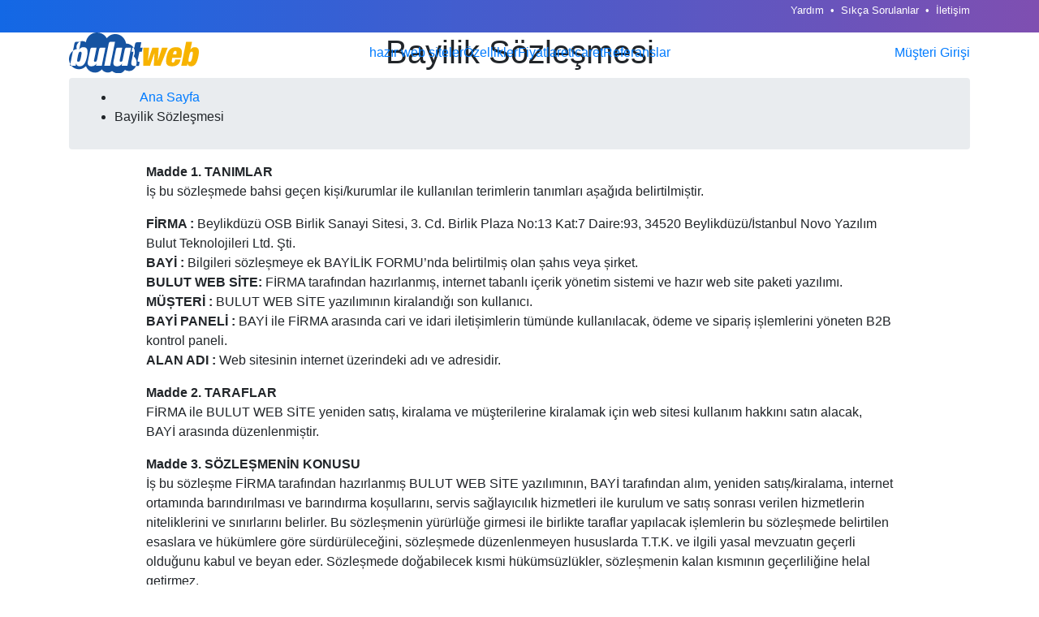

--- FILE ---
content_type: text/html; charset=UTF-8
request_url: https://www.bulutwebsite.com/bayilik-sozlesmesi.html
body_size: 15066
content:
<!DOCTYPE html><html lang="tr"><head> <meta charset="UTF-8"> <meta http-equiv="X-UA-Compatible" content="IE=edge"> <meta name="viewport" content="width=device-width, initial-scale=1"> <link rel="shortcut icon" href="/Uploads/Global/favicon_1.png" type="image/x-icon" /> <title>Bayilik Sözleşmesi - Bulutweb</title><meta name="description" content="Madde 1. TANIMLAR İș bu sözleșmede bahsi geçen kiși/kurumlar ile kullanılan terimlerin tanımları așağıda belirtilmiștir. FİRMA : Beylikdüzü OSB Birlik"><link rel="canonical" href="https://www.bulutwebsite.com/bayilik-sozlesmesi.html" /><meta property="og:type" content="website"/><meta property="og:title" content="Bayilik Sözleşmesi - Bulutweb"/><meta property="og:description" content="Madde 1. TANIMLAR İș bu sözleșmede bahsi geçen kiși/kurumlar ile kullanılan terimlerin tanımları așağıda belirtilmiștir. FİRMA : Beylikdüzü OSB Birlik"/><meta property="og:url" content="https://www.bulutwebsite.com/bayilik-sozlesmesi.html"/><meta property="og:site_name" content="Bulutweb"/><meta property="og:image" content="https://www.bulutwebsite.com/Uploads/Global/bulutweb-sosyalmedya.jpg?t=1769030691"/><meta property="og:image:secure_url" content="https://www.bulutwebsite.com/Uploads/Global/bulutweb-sosyalmedya.jpg?t=1769030691"/><link rel="image_src" type="image/jpeg" href="https://www.bulutwebsite.com/Uploads/Global/bulutweb-sosyalmedya.jpg?t=1769030691"> <meta name="theme-color" content="#455ccd" /> <meta name="color-scheme" content="only light"> <link rel="preload" href="/Template/BulutWeb/images/bulutweb-v3-color.svg" as="image"> <style> #Preloader { width: 100vw; height: 100vh; background: url("/Template/BulutWeb/images/bulutweb-v3-color.svg") no-repeat center center #fff; background-size: auto 100px; position: fixed; z-index: 1000000; top:0; left: 0; } body { margin: 0; padding: 0; } .menu-area { position: absolute; top:40px; left:0; width: 100%; z-index: 10000; } .hero-area { position: relative; } .hero-area { height: 723px; position: relative; width: 100%; } .hero-area::before { position: absolute; height: 100%; width: 100%; content: ''; background: -webkit-gradient(linear, right top, left top, from(#0030de), to(#0030de)); background: -webkit-linear-gradient(right, #0030de, #0030de); background: -o-linear-gradient(right, #0030de, #0030de); background: linear-gradient(to left, #0030de, #0030de); top: 0; left: 0; opacity: 0.8; } .hero-area.hero--1:before { background: -webkit-gradient(linear, right top, left top, from(#7347c1), to(#0674ec)); background: -webkit-linear-gradient(right, #7347c1, #0674ec); background: -o-linear-gradient(right, #7347c1, #0674ec); background: linear-gradient(to left, #7347c1, #0674ec); opacity: .9; } .hero-area .hero-content { display: table; vertical-align: middle; text-align: center; width: 100%; height: 100%; } .hero-area .hero-content .content-wrapper { display: table-cell; vertical-align: middle; height:720px; } @media (max-width: 540px) { .hero-area .hero-content .content-wrapper { height:460px; } } .hero-area .hero__content__title { text-align: center; } .hero-area .hero__content__title h1 { color: #f3f3f8; text-shadow: 1px 2px 2px rgba(0, 0, 0, 0.2); font-size: 60px; } .hero-area .hero__content__title h1 .light { font-weight: 400; display: block; } .hero-area .hero__content__title h1 .bold { font-weight: 500; } .hero-area .hero__content__title .tagline { color: #f3f3f8; font-size: 20px; font-weight: 500; line-height: 72px; padding-bottom: 44px; margin: 0; padding-top: 20px; } .hero-area .hero__btn-area .btn { background: transparent; border: 1px solid #fff; color: #fff; } .hero-area .hero__btn-area .btn:hover { color: #0674ec; background: #fff; } .hero-area .hero__btn-area .btn:first-child { margin-right: 26px; } .hero-area + section { padding-top: 187px; } .topbar { background: -webkit-gradient(linear, right top, left top, from(#7347c1), to(#0674ec)); background: -webkit-linear-gradient(right, #7f4fb1, #1368e5); background: -o-linear-gradient(right, #7f4fb1, #1368e5); background: linear-gradient(to left, #7f4fb1, #1368e5); width: 100%; height: 40px; } .topbar ul li { display: inline-block; color: #fff; font-size: .8rem; } .topbar ul li:after { content: "\2022"; padding: 0 8px; } .topbar ul li:last-of-type:after { display: none; } .topbar ul li a { color: #fff; } .topbar ul li a:hover { color: #f6b301; } </style> <link rel="dns-prefetch" href="//fonts.googleapis.com"> <link rel="dns-prefetch" href="//www.google-analytics.com"> <link rel="dns-prefetch" href="//cdnjs.cloudflare.com"> <link rel="dns-prefetch" href="//code.jquery.com"> <link rel="dns-prefetch" href="https://www.googletagmanager.com/" > <link rel="preload" href="https://fonts.googleapis.com/css?family=Quicksand:300,400,500,700&display=swap" as="style"> <link rel="preload" href="/Template/BulutWeb/css/style.min.css" as="style"> <link rel="preload" href="https://cdnjs.cloudflare.com/ajax/libs/font-awesome/5.15.3/css/all.min.css" as="style"> <link rel="preload" href="https://code.jquery.com/jquery-3.6.0.min.js" as="script" crossorigin="anonymous"> <!--<link rel="preload" href="https://www.googletagmanager.com/gtm.js?id=GTM-NCWKQ4R" as="script">--> <link rel="preload" href="https://cdn.jsdelivr.net/npm/bootstrap@4.6.0/dist/css/bootstrap.min.css"> <link rel="stylesheet" href="https://cdn.jsdelivr.net/npm/bootstrap@4.6.0/dist/css/bootstrap.min.css" integrity="sha384-B0vP5xmATw1+K9KRQjQERJvTumQW0nPEzvF6L/Z6nronJ3oUOFUFpCjEUQouq2+l" fetchpriority="low" crossorigin="anonymous"> <link rel="stylesheet" href="/Template/BulutWeb/css/style.min.css?b=33" type="text/css"> <!-- <style> .top-banner { padding: 8px; width: 100%; text-align: center; color: #fff; background-color: #c40c0c; } .top-banner-ata { padding: 8px; width: 100%; text-align: center; color: #fff; background-color: #2f2f2f; } .top-banner-ata .container { display: flex; justify-content: space-between; align-items: center; } .menu-area:not(.sticky):not(.static) { top: 80px !important; } </style> --> <!-- Google Tag Manager --><script>(function(w,d,s,l,i){w[l]=w[l]||[];w[l].push({'gtm.start':
new Date().getTime(),event:'gtm.js'});var f=d.getElementsByTagName(s)[0],
j=d.createElement(s),dl=l!='dataLayer'?'&l='+l:'';j.async=true;j.src=
'https://www.googletagmanager.com/gtm.js?id='+i+dl;f.parentNode.insertBefore(j,f);
})(window,document,'script','dataLayer','GTM-NCWKQ4R');</script><!-- End Google Tag Manager --><!-- Google tag (gtag.js) Pageload Manuel --><script async src="https://www.googletagmanager.com/gtag/js?id=AW-10896088923"></script><script> window.dataLayer = window.dataLayer || []; function gtag(){dataLayer.push(arguments);} gtag('js', new Date()); gtag('config', 'AW-10896088923');</script><meta name="google-site-verification" content="BIFlQuhaU5Q6XvJ0HdUJZnY1tqKCLynX0chbGZNUuIM" /><!-- Google tag (gtag.js) --><script async src="https://www.googletagmanager.com/gtag/js?id=AW-11248060956"></script><script> window.dataLayer = window.dataLayer || []; function gtag(){dataLayer.push(arguments);} gtag('js', new Date()); gtag('config', 'AW-11248060956');</script><script> gtag('config', 'AW-11248060956/HLdXCNGgz84ZEJyUv_Mp', { 'phone_conversion_number': '0212 403 1922' });</script> </head><body><!-- Google Tag Manager (noscript) --><noscript><iframe src="https://www.googletagmanager.com/ns.html?id=GTM-NCWKQ4R" height="0" width="0" style="display:none;visibility:hidden"></iframe></noscript><!-- End Google Tag Manager(noscript)--><div id="Preloader"></div><!--<div class="top-banner"> <strong>Cumhuriyetimizin 100. Yılı Kutlu Olsun</strong></div>--><!-- <div class="top-banner-ata"> <div class="container"> <div><img src="/Template/BulutWeb/images/ata.svg" height="40"></div> <div class="d-flex justify-content-center flex-grow-1"><strong>Saygı ve minnetle, izinde...</strong></div> <div><img src="/Template/BulutWeb/images/1938.svg" height="30"></div> </div> </div> --><div class="topbar d-flex align-items-center"> <div class="container d-flex flex-column flex-sm-row justify-content-between text-center text-sm-left"> <span class="text-white"></span> <ul class="d-flex justify-content-center justify-content-sm-end"> <!--<li><a href="tel:02124031922">0 212 403 19 22</a></li>--> <li><a href="/yardim/" title="Yardım Sayfaları">Yardım</a></li> <li><a href="/sikca-sorulanlar.html" title="Sıkça Sorulanlar">Sıkça Sorulanlar</a></li> <li><a href="/iletisim.html" title="Sıkça Sorulanlar">İletişim</a></li> </ul> </div></div><div class="menu-area static"> <div class="mainmenu"> <div class="container"> <div class="row d-flex align-items-center"> <div class="col-lg-2 col-md-2 col-6"> <div class="logo"> <a href="/"> <img alt="Bulutweb" src="/Template/BulutWeb/images/bulutweb-v3-color.svg" class="img-fluid" width="161" height="50"> </a> </div> </div> <div class="col-md-8 col-6 d-flex justify-content-end justify-content-md-center"> <nav class="navbar navbar-expand-md navbar-light mainmenu__menu"> <button class="navbar-toggler" type="button" data-toggle="collapse" data-target="#navbarNav" aria-controls="navbarNav" aria-expanded="false" aria-label="Toggle navigation"> <span class="custom__hamburger"><span></span></span> </button> <div class="collapse navbar-collapse" id="navbarNav"> <ul class="navbar-nav d-flex justify-content-center"> <li ><a href="https://www.bulutwebsite.com/hazir-web-siteler/" title="hazır web siteler">hazır web siteler</a></li><li ><a href="/ozellikler.html" title="Özellikler">Özellikler</a></li><li ><a href="/fiyatlar.html" title="Fiyatlar">Fiyatlar</a></li><li ><a href="/bulut-eticaret.html" title="eticaret">eticaret</a></li><li ><a href="/referanslar" title="Referanslar">Referanslar</a></li> <li class="d-block d-md-none"><a href="/panel/Giris/" rel="nofollow" >Müşteri Girişi</a></li> </ul> </div> </nav> </div> <div class="col-md-2 d-none d-md-flex justify-content-end"> <a href="/panel/Giris/" rel="nofollow" class="HeaderBuy">Müşteri Girişi</a> </div> </div> </div> </div></div><div class="static-title"> <div class="container text-center"> <h1>Bayilik Sözleşmesi</h1> <div class="breadcrumb"> <ul xmlns:v="http://schema.org/#"><li typeof="v:Breadcrumb"><a href="/" rel="v:url" property="v:title">Ana Sayfa</a></li><li class="active"><span>Bayilik Sözleşmesi</span></li></ul> </div> </div></div><section class="term_condition_area"> <div class="container"> <div class="row"> <div class="col-md-10 offset-md-1"> <div class="cardify term_modules"> <div class="term"> <div class="custom__content"> <p><strong>Madde 1. TANIMLAR</strong><br />İș bu sözleșmede bahsi geçen kiși/kurumlar ile kullanılan terimlerin tanımları așağıda belirtilmiștir.</p><p><strong>FİRMA :</strong> Beylikdüzü OSB Birlik Sanayi Sitesi, 3. Cd. Birlik Plaza No:13 Kat:7 Daire:93, 34520 Beylikdüzü/İstanbul Novo Yazılım Bulut Teknolojileri Ltd. Şti.&nbsp;<br /><strong>BAYİ :</strong> Bilgileri sözleșmeye ek BAYİLİK FORMU’nda belirtilmiș olan șahıs veya șirket.<br /><strong>BULUT WEB SİTE: </strong>FİRMA tarafından hazırlanmıș, internet tabanlı içerik yönetim sistemi ve hazır web site paketi yazılımı.<br /><strong>MÜȘTERİ :</strong> BULUT WEB SİTE yazılımının kiralandığı son kullanıcı.<br /><strong>BAYİ PANELİ : </strong>BAYİ ile FİRMA arasında cari ve idari iletișimlerin tümünde kullanılacak, ödeme ve sipariș ișlemlerini yöneten B2B kontrol paneli.<br /><strong>ALAN ADI : </strong>Web sitesinin internet üzerindeki adı ve adresidir.</p><p></p><p><strong>Madde 2. TARAFLAR</strong><br />FİRMA ile BULUT WEB SİTE yeniden satıș, kiralama ve müşterilerine kiralamak için web sitesi kullanım hakkını satın alacak, BAYİ arasında düzenlenmiștir.</p><p><strong>Madde 3. SÖZLEȘMENİN KONUSU</strong><br />İș bu sözleșme FİRMA tarafından hazırlanmıș BULUT WEB SİTE yazılımının, BAYİ tarafından alım, yeniden satıș/kiralama, internet ortamında barındırılması ve barındırma koșullarını, servis sağlayıcılık hizmetleri ile kurulum ve satıș sonrası verilen hizmetlerin niteliklerini ve sınırlarını belirler. Bu sözleșmenin yürürlüğe girmesi ile birlikte taraflar yapılacak ișlemlerin bu sözleșmede belirtilen esaslara ve hükümlere göre sürdürüleceğini, sözleșmede düzenlenmeyen hususlarda T.T.K. ve ilgili yasal mevzuatın geçerli olduğunu kabul ve beyan eder. Sözleșmede doğabilecek kısmi hükümsüzlükler, sözleșmenin kalan kısmının geçerliliğine helal getirmez.</p><p><strong>Madde 4. BAYİLİK ve YENİDEN SATIȘ ESASLARI</strong><br />4.1.&nbsp;&nbsp; &nbsp;BULUT WEB SITE yazılımı yıllık kiralanarak kullanılan bir yazılımdır ve sadece FİRMA’ya ait sunucularda barındırılabilir. BAYİ yeniden satıș için kiraladığı BULUT WEB SİTE yazılımının kendine ya da yazılımı yeniden kiraladığı MÜȘTERİ’ye ait bir sunucuya kurulmasını, herhangi bir kaynak koduna erișimi veya kaynak kodlarına erișimi sağlayacak herhangi bir șifre ya da yazılımsal eklentiyi talep edemez.</p><p>4.2.&nbsp;&nbsp; &nbsp;BULUT WEB SİTE sadece yıllık kiralanarak sunulabilir. Her MÜȘTERİ için yıllık yenileme ișlemi BAYİ PANELİ üzerinden BAYİ tarafından gerçekleștirilmelidir. Yıllık yenilemesi gerekçekleștirilmeyen BULUT WEB SİTE kurulumları 7 (yedi) gün içerisinde sistemden tamamen kaldırılır. Bu durumda tüm yasal ve mali sorumluluk BAYİ’ye aittir.</p><p>4.3.&nbsp;&nbsp; &nbsp;BAYİ, iș bu sözleșme esaslarına bağlı olarak yeniden satıș ve kiralama hakkı elde ettiği BULUT WEB SİTE yazılımını, MÜȘTERİ’lerine,FİRMA satış fiyatından düşük olmamak üzere&nbsp;kendi belirlediği fiyat ile satma hakkına sahiptir.</p><p>4.4.&nbsp;&nbsp; &nbsp;BULUT WEB SİTE içerik yönetim yazılımı içeriğinde hazırlanmıș çeșitli “HAZIR WEB SİTESİ” tasarımları ile birlikte kiralanmaktadır. Bu tasarımlar BAYİ ve MÜȘTERİ’lerine özel olarak hazırlanmadığı, BAYİ ve MÜȘTERİ’lerinin bu tasarımlar üzerinde telif ya da tasarım hakkı bulunmadığı gibi, kiralama süresi sonunda tasarımın kendisine verilmesini talep edemez. BULUT WEB SİTE sisteminde hazır olarak bulunan tüm tasarımların lisans hakları FİRMA’ya aittir.</p><p>4.5.&nbsp;&nbsp; &nbsp;FİRMA, MÜȘTERİ’ye ait içeriğin son 1 (bir) günlük yedeklerini her zaman alır ve saklar. Kiralama süresinin bitiminde BAYİ MÜȘTERİ’si adına sözleșmeyi yenilemek istemez ise, veriler süre bitiminden itibaren 7 (yedi) gün içerisinde sunuculardan tamamen silinir.</p><p>4.6.&nbsp;&nbsp; &nbsp;FİRMA, MÜȘTERİ’nin önceden iznine gerek olmaksızın MÜȘTERİ’nin, BAYİ / FİRMA ve dolayısıyla BULUT WEB SİTE kullanıcısı ve müșterisi olduğunu kamuya açıklamaya, MÜȘTERİ’nin isim ve logosunu kendi reklamlarında ve tanıtımlarında (referans bölümlerinde, basılı, süreli / süresiz veya dijital her çeșit reklam mecrasında) kullanmaya ve BULUT WEB SİTE yazılımının kullanıldığı alan adına ait internet sitesinin en alt bölümünde sabit olarak BULUT WEB SİTE logosu, linki ve hizmetle ilgili kısa bilgisini (İMZA) bulundurmaya yetkisi olduğunu kabul ve beyan eder. Ancak iș bu sözleșme kapsamında BAYİ’ye sunulan yeniden satıș / kiralama izni ile FİRMA bu hakkından feragat ederek, BAYİ‘nin MÜȘTERİ’lerine kiralayacağı BULUT WEB SİTE yazılımında söz konusu İMZA’ya yer vermeyeceğini kabul beyan ve taahhüt eder.</p><p>4.7.&nbsp;&nbsp; &nbsp;BAYİ tarafından MÜȘTERİ’lerine kiralanan BULUT WEB SİTE yazılımının eğitim, teknik destek, içerik giriș, tasarım ihtiyaçları BAYİ tarafından karșılanacaktır. Bu ihtiyaçlardan doğacak tüm sorumluluk BAYİ’ye ait olmakla beraber, barındırma hizmeti ile ilgili olası sorunlar FİRMA’nın yetkisi dahilindedir.</p><p>4.8.&nbsp;&nbsp; &nbsp;BAYİ’ye iș bu sözleșmeye ek her lisans için ayrıca&nbsp;“BULUT WEB SİTE SATIN ALMA SÖZLEȘMESİ” onaylamaktadır&nbsp;. BAYİ bu örnek sözleșme üzerinde kendi bilgileri ile güncelleme yaparak, FİRMA tarafından belirlenmiș hizmet standartlarını MÜȘTERİ’lerine sunmayı ve bu esaslara sadık kalmayı kabul beyan ve taahhüt eder.<br />&nbsp;</p><p><strong>Madde 5. BAYİLİK ve LİSANS BEDELLERİ</strong><br />5.1.&nbsp;&nbsp; &nbsp;BULUT WEB SITE yazılımı için 1 (bir) yıllık bayilik bedeli olarak FİRMA bayilik paketleri sunar.BAYİ seçmiş olduğu bayilik paketini, BAYİLİK SÖZLEȘMESİ onayında bu bedeli FİRMA’ya nakden peșin, Havale/EFT ya da kredi kartı ile öder.&nbsp;</p><p>5.2.&nbsp;&nbsp; &nbsp;“Bayilik Bedeli” kullanılabilir depozito mahiyetinde olup, BULUT WEB SİTE lisans ve ek ürünlerinin satın alımında kullanılmak üzere BAYİ cari hesabına aktarılır.</p><p>5.3.&nbsp;&nbsp; &nbsp;BAYİ, FİRMA'nın ürün satın almak için sunduğu web sayfalarından sipariş vererek ürün satın alabilir. Ürün lisans bedelleri, BAYİ'nin seçmiş olduğu pakete göre fiyatlandırılır.</p><p>5.4.&nbsp;&nbsp; &nbsp;BAYİ, cari hesabında tutarın azalması durumunda hesabına depozito eklemek zorundadır ve bu depozito, en düşük fiyatlı 5 (beș)&nbsp; lisans bedelininden az olamaz.</p><p>5.5.&nbsp;&nbsp; &nbsp;BAYİLİK SÖZLEȘMESİ sonunda BAYİ cari hesabında kalan bloke bakiye tutarı için iade talep edemez ancak sözleșmenin yenilenmesi durumunda tekrar kullanılabilir depozito olarak cari hesabına aktarılır.</p><p>5.6.&nbsp;&nbsp; &nbsp;FİRMA sözleșme yılı içerisinde “Lisans Bedeli”nde değișiklik hakkını saklı tutar. BAYİ, fiyat değișimlerinden kaynaklı itilaflar durumunda Sözleșme Feshi ve iade talep edemez.</p><p>5.7.&nbsp;&nbsp; &nbsp;BAYİ güncel lisans ve ek hizmet bedellerini, kullanımına sunulmuș “BAYİ PANELİ” aracılığı ile takip edebilir. FİRMA fiyat değișimlerinde yapacağı bildirimleri bu panel aracığılı ile BAYİ’lerine sunmakta olup bu değișimlerin takini BAYİ’nin sorumluluğundadır. Fiyat değișimlerinden kaynaklı olası sorunlar için FİRMA sorumlu tutulamaz.</p><p>5.8.&nbsp;&nbsp; &nbsp;FİRMA, BULUT WEB SİTE yazılımında gerçekleștirdiği yazılımsal ve tasarımsal güncellemeleri BAYİ ve MÜȘTERİ’lere ücretsiz olarak sunmaktadır. Ancak geliștirilmesi olası yeni özellikler ve web siteleri ek ücret ile sunulabilir.</p><p><strong>Madde 6. ALAN ADLARI ve BEDELLERİ</strong><br />6.1.&nbsp;&nbsp; &nbsp;FİRMA, BULUT WEB SİTE yazılımının kullanımı için ayrıca ALAN ADI hizmeti sunmaktadır. ALAN ADI güncel tahsis bedeli “BAYİLİK FORMU”nda belirtilmiș olup, FİRMA bu bedeli yıl içerisinde değiștirme hakkına sahiptir.</p><p>6.2.&nbsp;&nbsp; &nbsp;FİRMA, ALAN ADI tahsisi ișlemlerinde yalnızca sistemi kullanacak MÜȘTERİ bilgilerini baz almakta, tahsis ișlemini MÜȘTERİ bilgilerine göre yapmakta, ALAN ADI sahipliğini MÜȘTERİ’ye atamaktadır. BAYİ, ALAN ADI tahsisinin kendi adına yapılmasını, ALAN ADI’na ait șifrelerin kendisine verilmesini talep edemez. ALAN ADI tahsisinde tüm kullanım hakları MÜȘTERİ’ye aittir.</p><p>6.3.&nbsp;&nbsp; &nbsp;BAYİ, ALAN ADI tahsisi için cari hesabına aktarılan depozitosunu kullanabilir.</p><p>6.4.&nbsp;&nbsp; &nbsp;BAYİ’nin, ALAN ADI tahsisi için FİRMA ile çalıșma zaruriyeti bulunmamaktadır.</p><p><strong>Madde 7. BULUT WEB SİTE TEMEL ve TEKNİK ÖZELLİKLERİ</strong><br />7.1.&nbsp;&nbsp; &nbsp;BULUT WEB SİTE yazılımı, kullanıcıların hızlı ve kolay bir șekilde web site kurmasını sağlayan, içeriğinde önceden hazırlanmıș web sitesi tasarımları bulunduran FİRMA tarafından geliștirilmiș internet tabanlı içerik yönetim yazılımdır.</p><p>7.2.&nbsp;&nbsp; &nbsp;BULUT WEB SİTE yazılımı içeriksiz olarak kiralanmakta, yönetim paneli sayesinde web sitesinin içeriklerini olușturmaya yarayan tüm özellikleri yıllık lisans ücreti dahilinde sunulmaktadır.</p><p>7.3.&nbsp;&nbsp; &nbsp;BULUT WEB SİTE yazılımı temel teknik paketi; 10 GB DİSK ALANI (E-Posta kullanımı dahil), 30 Adet POP3 E-Posta hesabı (spam/reklam amaçlı kullanılamaz ve saatte maksimum 50 adet e-posta gönderilebilir.), Aylık 20 GB trafik genișliği (Bandwidth) içermektedir. FİRMA sunucularında kullanılacak her E-Posta en fazla 250 MB Disk Alanına sahip olabilir.<br />&nbsp;</p><p><strong>Madde 8. EK (ÜCRETLİ) HİZMETLER</strong><br />8.1.&nbsp;&nbsp; &nbsp;BULUT WEB SİTE yazılımı içerisinde yer almayan her türlü özellik, BAYİ/MÜȘTERİ talebine karșılık FİRMA fiyat teklifi onayına istinaden özel olarak hazırlanabilir. Hazırlanan bu özellikleri FİRMA dilerse sistemine dahil edebilir. BAYİ/MÜȘTERİ ücretini ödemiș olduğu özellik kendisine özel olarak hazırlansa dahi kullanım ve telif hakkının FİRMA’ya ait olduğunu kabul ve beyan eder.</p><p>8.2.&nbsp;&nbsp; &nbsp;FİRMA tarafından yapılacak her türlü içerik giriș hizmeti ücretleri BAYİ PANELİ’nde belirlenmiș fiyatlarla ücrete tabidir.</p><p>8.3.&nbsp;&nbsp; &nbsp;BULUT WEB SİTE sistemi ile 7. Maddede kullanımına sunulan trafik limitini (Bandwith) așmaya yaklașması durumunda toplu olarak ek trafik (Bandwith) limiti almalıdır. Ek trafik alınmaması durumunda FİRMA vermekte olduğu hizmeti ek trafik alınana kadar durdurur. Trafik așım bedeli BAYİ PANELİ’nde belirlenmiș seçeneklerle ücrete tabidir</p><p>8.4.&nbsp;&nbsp; &nbsp;MÜȘTERİ kullanım süresi boyunca yalnızca sözleșmede belirlemiș olduğu 1 (adet) adet alan adı üzerinden hizmet verebilir ve içerik yönetimi yapabilir. MÜȘTERİ dilediği zaman bu alan adına tanımlı BULUT WEB SİTE lisans hakkını bașka bir alan adına tașınmasını (yazılı olarak bildirmek koșuluyla) talep edebilir. BULUT WEB SİTE yazılım tahsisi 14 günü geçmemișse tașınma ișlemi ÜCRETSİZ olarak gerçekleștirilecek olup, aksi takdirde değișiklik ișlemleri BAYİ PANELİ’nde belirlenen ücretlere tabidir.</p><p><strong>Madde 9. BAYİ YÜKÜMLÜLÜKLERİ</strong><br />9.1. BAYİ, ișbu sözleșme ile kendisine sunulan hak, sorumluluk ve yetkileri hiç bir șekilde bașka kiși ve/veya kurulușlara devretmeyeceğini,<br />9.7.&nbsp;&nbsp; &nbsp;BAYİ, FİRMA’nın 5651 sayılı kanun kapsamında “YER SAĞLAYICI” hizmeti verdiğini ve kanunda belirtildiği șartlar kapsamında İÇERİK DENETLEME sorumluluğu olmadığını, satıșlarını bu kriterlere bağlı kalarak gerçekleștireceğini, bu șartlara uymayan satıșlar için FİRMA’nın red ve iptal hakkının saklı olduğunu, aksi durumlar için tüm yasal ve mali sorumluluğun kendisine ait olduğunu,</p><p>9.8.&nbsp;&nbsp; &nbsp;BAYİ, BULUT WEB SİTE yazılımının kurulumu, güncellemesi, yazılımsal ve sunucu tabanlı teknik desteği hariç, tüm eğitim, teknik destek ve iletișim hizmetlerinin kendisi tarafından sağlanacağını kabul, beyan ve taahhüt eder.</p><p><strong>Madde 10. FİRMA YÜKÜMLÜLÜKLERİ</strong><br />10.1.&nbsp;&nbsp; &nbsp;FİRMA, BULUT WEB SİTE yazılımının güncellenmesi, yazılımsal ve sunucu tabanlı teknik desteğinin sağlanması ve internet üzerinde yayınlanması için gereklilikleri yerine getirmekle yükümlü olduğunu,</p><p>10.2.&nbsp;&nbsp; &nbsp;FİRMA, BAYİ için BULUT WEB SİTE yazılımının kullanımı hususunda gerekli eğitimleri, FİRMA’nın adresinde ya da telefon / e-posta aracılığı ile sağlayacağını,</p><p>10.3.&nbsp;&nbsp; &nbsp;FİRMA, BAYİ’nin sağlayacağı MÜȘTERİ bilgilerini reklam, duyuru, yeniden pazarlama ve benzeri satıș kanallarında kullanarak MÜȘTERİ ile satıș irtibatına geçmeyeceğini kabul beyan ve taahhüt eder.<br />&nbsp;<br /><strong>Madde 11. HUKUKİ ESASLAR</strong><br />11.1.&nbsp;&nbsp; &nbsp;İș bu sözleșmenin yürürlüğe girmesinden itibaren her iki tarafın da yapılacak olan her türlü mal, hizmet ve diğer ticari ilișkiler sonucu doğacak olan alacak ve borçlar, resmi defterlerde karșılıklı cari hesap olarak yürütülecektir. İș bu sözleșme ayrı bir sözleșme yapılmasına gerek kalmaksızın, tüm detaylarıyla ayrıca CARİ HESAP SÖZLEȘMESİ hükmündedir. Taraflar aralarında cari hesap sözleșmesi bulunduğunu ve iș bu sözleșmede yer almayan hususlarda TTK, ilgili hükümlerin geçerli olduğunu beyan ederler. Her türlü uyușmazlık halinde FİRMA’nın ticari defterleri ve belgeleri esas ve doğru sayılır.</p><p>11.2.&nbsp;&nbsp; &nbsp;Her iki taraf genel ticari yasa, ahlak ve düsturlara göre hareket edeceğini, iyi niyet çerçevesinde karșılıklı çıkarlarını koruyacağını ve ticari faaliyetlerini tamamıyla T.C. ticari hukuk sistemine uygun olarak sürdüreceğini kabul ve taahhüt eder.</p><p>11.3.&nbsp;&nbsp; &nbsp;Sözleșmeyle ilgili her türlü hukuki anlașmazlıkta Türk Hukuku uygulanır ve Türk mahkemeleri yetkilidir. BAYİ / MÜȘTERİ’nin yurtdıșı merkezli olması ya da alan adı tahsisinin yurtdıșı kaynaklı olması Türk Hukukunun geçerliliğini etkilemez.</p><p>11.4.&nbsp;&nbsp; &nbsp;Taraflar, Fikir ve Sanat Eserleri Yasası, Markaların Korunması Hakkındaki Kanun Hükmünde Kararname, Türk Ticaret Yasası, Patent Haklarının Korunması Hakkındaki Kanun Hükmünde Kararname, Türk Ceza Yasası ve diğer ilgili yasaların hükümlerine uymayı baștan kabul, beyan ve taahhüt eder.</p><p>11.5.&nbsp;&nbsp; &nbsp;Herhangi bir kanuni düzenlemeden dolayı BAYİ / MÜȘTERİ aleyhine meydana gelebilecek yasal değișiklik ve düzenlemelerden FİRMA sorumlu tutulamaz.</p><p>11.6.&nbsp;&nbsp; &nbsp;BULUT WEB SİTE yazılımında kullanıcıya ait olan ve kullanıcı tarafından doldurulması ve yönetilmesi gereken kısımlardan ve içeriklerden FİRMA sorumlu değildir. Sözleșmeye konu internet alan adı içerisinde bulundurulan tüm içerik BAYİ / MÜȘTERİ tarafından hazırlanmakta, girilmekte ve yayınlanmaktadır, dolayısıyla tüm içerik BAYİ / MÜȘTERİ’nin sorumluluğundadır. BAYİ / MÜȘTERİ, FİRMA’dan, İÇERİK GİRİȘ HİZMETİ satın alarak içeriklerinin FİRMA tarafından girișini sağlayabilir. Bu durumda dahi yayınlanacak tüm içerik BAYİ / MÜȘTERİ’nin sorumluluğundadır.</p><p>11.7.&nbsp;&nbsp; &nbsp;BAYİ / MÜȘTERİ’ye ait olan ve kanunen suç teșkil eden her türlü içerikten BAYİ / MÜȘTERİ sorumlu olup, FİRMA’nın herhangi bir içerik denetleme sorumluluğu bulunmamaktadır. 5651 Sayılı Kanunun 9. maddesi gereğince BAYİ / MÜȘTERİ’ye ait haksız veya suç teșkil eden içerik BAYİ / MÜȘTERİ’ye ayrıca bir ihtara gerek kalmaksızın yayından kaldırılabilir ya da gerekli hallerde internet sitesi tamamıyla kapatılabilir. 5651 Sayılı Kanun’dan kaynaklanan bu hakkın FİRMA tarafından kullanılması durumunda BAYİ / MÜȘTERİ kaldırılan içerikle ilgili hiçbir hak ya da tazminat talep edemez. Ancak içeriğin kaldırılmasına gerek olmadığına dair yasal bir belgenin (mahkeme ilamı vs.) FİRMA’ya sunulması durumunda içerik derhal yayına alınır.</p><p>11.8.&nbsp;&nbsp; &nbsp;Yine aynı șekilde 565 sayılı KHK ile koruma altına alınan “Marka ve Patent Hakları” ihlalleri hallerinde de FİRMA’nın 11.7 Maddede sayılan önlemleri alma yetkisi vardır.</p><p>11.9.&nbsp;&nbsp; &nbsp;BAYİ / MÜȘTERİ șirket namına, iș bu sözleșmeyi imzalayan gerçek kiși her türlü yasal mevzuata karșı șahsen de sorumludur. Sözleșmeye konu alan adının yasal sahibi ile sözleșmeyi imzalayan kișinin farklı kișiler olmaları durumu, BAYİ / MÜȘTERİ’nin her türlü hukuki sorumluluklarını kaldırmaz.</p><p>11.10.&nbsp;&nbsp; &nbsp;BAYİ / MÜȘTERİ, BULUT WEB SİTE yazılımının kullanımı esnasında bulunduğu sunucuya ve diğer müșterilere herhangi bir șekilde zarar veren veya SPAM gönderimi gerçekleștiren veya SYN, DDOS, GET (http get) ve benzeri kötü amaçlı saldırılara maruz kalır ise, (uğranan zararlara 3.kișiler neden olsa dahi), FİRMA kullanım süresi ücreti ve gerekli (sözleșme tutarının en az %25’i) kullanım kesintileri yaptıktan sonra, geri kalan bakiyeyi müșteriye geri ödeyerek tüm hizmeti kısmen ve tamamen sonlandırma hakkına sahiptir. Gerekli kullanım kesinti miktarının tespiti hakları FİRMA’da iyi niyet kuralları içerisinde saklıdır.</p><p>11.11.&nbsp;&nbsp; &nbsp;BAYİ / MÜȘTERİ’nin üst maddede sayılan saldırı türleri ve sayılmasa dahi her türlü bilișim suçlarında; 3. kișilerin neden olduğu her türlü haksız fiilden, yalnızca fiili gerçekleștiren sorumludur. 3. kișilerin neden olduğu bilișim suçlarından ve bu suçlardan doğan doğrudan ya da dolaylı zararlardan hiç bir șekilde FİRMA sorumlu tutulamaz, bu durumlarda FİRMA’nın sözleșmeden doğan yükümlülüklerini yerine getirmediği iddia edilemez.</p><p>11.12.&nbsp;&nbsp; &nbsp;FİRMA teknik bakımlar ve güncellemeler nedeniyle, bir yıllık kiralama dönemi içerisinde verdiği hizmette, toplamda 96 saati geçmemek üzere, geçici kesintiler gerçekleștirebilir. İș bu kesintileri BAYİ / MÜȘTERİ peșinen kabul etmiștir. FİRMA bakım ve güncelleme çalıșmalarını teknik nedenler imkan verdiği sürece gece yarısı ile sabah saat 08:00 arasında yapmaya özen gösterecektir.</p><p>11.13.&nbsp;&nbsp; &nbsp;FİRMA, teknik gereksinimleri, pazar araștırmaları, satıș politikaları, araștırma faaliyetleri sonucunda paket içerikleri ve verdiği hizmet içeriğinde gerekli değișiklikleri müșteri onayı olmaksızın gerçekleștirebilir.</p><p>11.14.&nbsp;&nbsp; &nbsp;Sözleșmeyi imzalayan BAYİ / MÜȘTERİ, sözleșmeden doğan bedelin ödemesini kredi kartı ile yapıyorsa, iș bu kredi kartı ve kiși bilgilerinin doğruluğundan ve yasallığından bizzat sorumludur. Herhangi bir nedenle FİRMA, verilen kredi kartından ödeme tahsil edemezse veya tahsil eder meblağ itiraza uğrar ise FİRMA verdiği hizmeti kiralama bedeli yapılana kadar askıya alır ve hizmetin askıda olduğu süre esnasında sözleșme süresi hiçbir kesintiye uğramaz.</p><p>11.15.&nbsp;&nbsp; &nbsp;BAYİ / MÜȘTERİ, sistemi kullanmak için gerekli donanım/yazılımı sağlamakla yükümlüdür. Bu donanımın/yazılımın uyumsuzluğundan kaynaklı problemler FİRMA’nın sorumluluğunda olmadığı gibi FİRMA’nın sözleșmeden doğan yükümlülüklerini yerine getirmediği iddia edilemez.<br />&nbsp;<br /><strong>Madde 12. İPTAL ve İADE ȘARTLARI</strong><br />12.1.&nbsp;&nbsp; &nbsp;BAYİ, BULUT WEB SİTE yazılımını kullanmıș ve tamamen tecrübe ederek ve beğenerek iș bu sözleșmeyi onaylamıștır. BAYİ hata ve / veya ayıplı mal iddialarına dayanamayacağını, ürün hakkında gerekli muayeneleri yaptığını beyan ve taahhüt eder.</p><p>12.2.&nbsp;&nbsp; &nbsp;BAYİ ve/veya MÜȘTERİ, BULUT WEB SİTE yazılımını, gerekçe göstermeksizin 14 gün içinde iade hakkına sahiptir. Ancak ALAN ADI tahsisi, İÇERİK GİRİȘİ ve bilimum sağlanmıș hizmetler için iade talebi yapılamaz. İade ișlemleri sadece BULUT WEB SİTE lisans tutarı için geçerlidir.</p><p>12.3.&nbsp;&nbsp; &nbsp;İș bu sözleșme ile çalıșma, lisanslama, eğitim, teknik destek ve bilimum özellikleri ve koșulları belirlenen BAYİLİK BEDELİ için iade talebi yapılamaz.</p><p><strong>Madde 13. GİZLİLİK İLKESİ</strong><br />13.1.&nbsp;&nbsp; &nbsp;Yazılım kiralama hizmeti FİRMA’nın sunucularında barındırılır ve hiçbir șekilde FİRMA dıșında hiç kimse FTP erișimine kaynak kodlarına, veritabanına erișim ve müdahale yetkisine sahip değildir. Yazılım kaynak kodları ve veritabanı FİRMA’nın kontrolü ve erișimine sahip olup her hakkı saklıdır. BAYİ / MÜȘTERİ kaynak kodları ve veritabanı üzerinden kira karșılığı yararlanma hakkı dıșında hiçbir hakka sahip değildir. Kodların veya veritabanının kendisine verilmesini talep edemez.3. kișilerle paylașamaz ve kendisi de hiçbir șekilde alamaz.</p><p>13.2.&nbsp;&nbsp; &nbsp;BAYİ / MÜȘTERİ ve FİRMA kendi aralarında yazılı, sözlü, manyetik ortamda ve ya bașka bir șekilde aktarılan tüm fikir, bilgi, içerik ve belgeler hakkında gizlilik esaslarına uygun hareket edecek, bu bilgileri sözleșmenin amacı dıșında hiç bir șekilde kullanmayacak, dağıtmayacak hiç bir șekilde üçüncü kișilere aktarmayacak, henüz kamuya duyurulmamıș ürün ve hizmetlere ilișkin her türlü belge ve bilginin gizli tutulmasını sağlayacak ve bu bilgilerin yetkisiz kișilerce kullanılmasını önlemek için azami güvenlik önlemlerini alacaktır.</p><p>13.3.&nbsp;&nbsp; &nbsp;Hali hazırda kamunun bilgisine sunulmuș olan veya yürürlükteki tüm mevzuat gereği ve/veya herhangi bir devlet otoritesinin isteği üzerine açıklanması istenmiș veya istenebilecek olan veya gizlilik yükümlülüğü kapsamından önce veya bu kapsam içerisinde olmayan bașka bir üçüncü șahıs tarafından bağımsız olarak elde edilmiș olan bilgiler, gizli bilgi kapsamı dıșında olup bu maddeye istisna teșkil ederler.</p><p><strong>Madde 14. GEÇERLİLİK SÜRESİ</strong><br />14.1.&nbsp;&nbsp; &nbsp;İș bu sözleșme BAYİLİK FORMU’nun doldurulması ve sözleșmenin karșılıklı olarak imzalanması ile yürürlüğe girer. FİRMA bayilik șartlarına uymayan bayilerin sözleșmelerini tek taraflı bedel iadesiz fesh etme hakkına sahiptir.</p><p>14.2.&nbsp;&nbsp; &nbsp;İș bu sözleșme, imza tarihinden itibaren 1 (bir) yıl müddetle yürürlükte kalacak olup, taraflarca yazılı olarak fesh edilmediği sürece aynı süre için otomatik olarak uzamıș kabul edilir.</p><p><strong>Madde 15. MÜCBİR SEBEPLER</strong><br />Doğal afetler, yangın, hükümetin faaliyetleri, ulusal seferberlik halleri, ayaklanmalar, savaș ya da savaș girișimleri, grev, lokavt gibi burada yazanlarla sınırlı olmamak kaydıyla, sözleșmenin imzalandığı tarihte var olmayan ve ön görülemeyen ve tarafların kontrolleri dıșında gelișen, ortaya çıkmasıyla taraflardan birinin ya da her ikisinin de sözleșme ile yüklendikleri borç ve sorumluluklarını kısmen ya da tamamen yerine getirmelerini ya da bunları zamanında yerine getirmelerini imkansızlaștıran haller, küresel ya da ülkesel çapta yașanan bilișim, telekomünikasyon, iletișim, GSM, servis sağlayıcı sorunları mücbir sebepler olarak kabul edilecektir. Bu nedenlerden birisi meydana gelirse tarafların bu sözleșmeden kaynaklanan yükümlülükleri askıya alınır. Bu sebep, 30 gün süreyle devam ederse taraflardan herhangi birisi sözleșmeyi tazminatsız olarak feshedebilir. Ancak tarafların fesihten önce tahakkuk eden hak ve alacakları saklı kalır ve iade edilmez.</p><p><strong>Madde 16. ONAY VE YÜRÜRLÜK</strong><br />Bu sözleșme 16 (on altı) madde halinde BAYİ’nin BULUT WEB SİTE İçerik Yönetim Sistemi Bayilik Sözleșmesini ve BAYİLİK FORMUNU doldurup imzalaması ile yürürlüğe girmiștir ve her iki taraf için bağlayıcıdır. BAYİ, bayilik sözleşmesini ve her lisans için satış sözleşmesinin şartlarını kabul ettiğini beyan eder. Sözleșmenin uygulamasından doğabilecek aksaklıklarda İstanbul Büyükçekmece Mahkemeleri ve icra daireleri yetkilidir.<br />&nbsp;</p> </div> </div> <!-- end /.term --> </div> </div> </div> </div></section><div class="bg-gray custom_pluginpadding"><div class="container"> <div class="contact_form cardify"> <div class="contact_form__title"> <h3>Bayilik Formu</h3> </div> <div class="row"> <div class="col-md-8 offset-md-2"> <div id="DynamicFormContainer5" class="FormContainer contact_form--wrapper"> <div class="DynamicFormProgress" data-processing="Mesajınız Gönderiliyor	"><span></span></div> <form name="DynamicForm5" id="DynamicForm5" class="DynamicForm" action="/Ajax/SubmitDynamicForm.html" method="POST" enctype="multipart/form-data"> <div class="FormElements"> <div class="FormItem form-group"><input type="text" name="DynamicFormElement[5e1f548c26003]" class="DynamicFormElement 5e1f548c26003" placeholder="Adınız Soyadınız *" /></div> <div class="FormItem form-group"><input type="text" name="DynamicFormElement[5e1f5492bab32]" class="DynamicFormElement 5e1f5492bab32" placeholder="Firma Adı" /></div> <div class="FormItem form-group"><textarea name="DynamicFormElement[5e1f54a1a8278]" placeholder="Adres *" class="DynamicFormElement 5e1f54a1a8278"></textarea></div> <div class="FormItem form-group"><label for="FileInput5e345c1b73097" class="FormFileLabel">Logonuz</label><input type="file" id="FileInput5e345c1b73097" name="DynamicFormElement[5e345c1b73097]" class="DynamicFormElement 5e345c1b73097"></div> <div class="FormItem form-group"><input type="text" name="DynamicFormElement[5e1f54a824608]" class="DynamicFormElement 5e1f54a824608" placeholder="Vergi Dairesi *" /></div> <div class="FormItem form-group"><input type="text" name="DynamicFormElement[5e1f54ad6e9d1]" class="DynamicFormElement 5e1f54ad6e9d1" placeholder="Vergi No / TC No *" /></div> <div class="FormItem form-group"><ul class="DynamicFormElement 5e345c2dbd3ac"><li class="FormLabel">Paket Seçiniz *</li><li><input type="radio" name="DynamicFormElement[5e345c2dbd3ac]" value="Paket 1" /> Paket 1</li><li><input type="radio" name="DynamicFormElement[5e345c2dbd3ac]" value="Paket 2" /> Paket 2</li></ul></div> <div class="FormItem form-group"><input type="text" name="DynamicFormElement[5e1f55ca97c46]" class="DynamicFormElement 5e1f55ca97c46" placeholder="Tarih *" /></div> <div class="FormItem form-group"><ul class="DynamicFormElement 5e1f54bb99eaa"><li class="FormLabel">Onay *</li><li><input type="radio" name="DynamicFormElement[5e1f54bb99eaa]" value="Bayilik sözleşmesini okudum ve onaylıyorum. " /> Bayilik sözleşmesini okudum ve onaylıyorum. </li></ul></div> </div> <div class="FormFooter"> <div class="FormCaptcha col-md-4 offset-md-4 text-center"> <div class="form-group"> <span>Güvenlik Kodu <strong id="SCQ-5">18 + 9 = ?</strong></span> <input type="text" name="SecurityCode" /> </div> </div> <div class="sub_btn"> <button type="submit" class="btn btn--round btn--default">Gönder</button> <input type="hidden" name="PageURL" value="https://www.bulutwebsite.com/bayilik-sozlesmesi.html" /> <input type="hidden" name="FormID" value="5" /> </div> </div> </form> </div> </div> </div> </div></div></div><footer class="footer-area"> <div class="footer-big section--padding"> <!-- start .container --> <div class="container"> <div class="row"> <div class="col-lg-4 col-md-6"> <div class="info-footer"> <div class="info__logo"> <img src="/Template/BulutWeb/images/bulutweb-v3-white.svg" loading="lazy" alt="Bulutweb" width="161" height="50"> </div> <p class="info--text">Bulutweb, işletmeler için yönetilebilir profesyonel web siteleri, kurumsal e-posta çözümleri, online tahsilat ve e-ticaret çözümleri sunar. </p> <ul class="info-contact"> <li> <span class="lnr lnr-phone info-icon"></span> <span class="info">0212 403 1922</span> </li> <li> <span class="lnr lnr-envelope info-icon"></span> <span class="info">info@bulutwebsite.com</span> </li> </ul> <div class="info__logo"> <div class="d-flex"> <span style="color: #fff" class="mr-1"><i class="fa fa-cc-visa fa-2x"></i></span> <span style="color: #fff"><i class="fa fa-cc-mastercard fa-2x"></i></span> </div><!--<img src="/Template/BulutWeb/images/logo-band@1X.png" width="456" height="32" loading="lazy" alt="ödeme sistemleri" />--> </div><div id="ETBIS"> <div id="D5B86BC82CDB4491942FD43A41800B0C"> <a href="https://etbis.eticaret.gov.tr/sitedogrulama/D5B86BC82CDB4491942FD43A41800B0C" rel="nofollow" target="_blank"> <img style='width:80px; height:96px' src="/Template/BulutWeb/images/etbis.webp" loading="lazy" width="80" height="96" alt="etbis qr code"/> </a><p class="info--text">Bulutweb, Gümrük ve Ticaret Bakanlığı ETBİS (Elektronik Ticaret Bilgi Sistemi) kayıtlı olarak hizmet vermektedir. </p> </div> </div> <div class="social social--color--filled"> <ul> <li> <a href="https://www.facebook.com/bulutwebsite" rel="nofollow" title="Facebook"> <span class="fa fa-facebook"></span> </a> </li> <li> <a href="https://twitter.com/bulutwebsite" rel="nofollow" title="Twitter"> <span class="fa fa-twitter"></span> </a> </li> <li> <a href="https://www.linkedin.com/company/novoyazilim/" rel="nofollow" title="Linkedin"> <span class="fa fa-linkedin"></span> </a> </li> <li> <a href="https://www.instagram.com/bulutwebsite/" rel="nofollow" title="Instagram"> <span class="fa fa-instagram"></span> </a> </li> <li> <a href="https://www.youtube.com/@bulutwebsite" rel="nofollow" title="Youtube"> <span class="fa fa-youtube"></span> </a> </li> </ul> </div> </div> <!-- end /.info-footer --> </div> <!-- end /.col-md-3 --> <div class="col-lg-8 col-md-6 col-sm-12 d-md-flex align-items-start"> <div class="footer-menu"> <h4 class="footer-widget-title text--brand">Kurumsal</h4> <ul> <li> <a href="/neden-bulut-web.html" title="Neden Bulutwebsite">Neden Bulutweb?</a> </li><li> <a href="/bulut-web-site-nedir.html" title="Bulutwebsite Site Nedir">Bulutweb Nedir</a> </li><li> <a href="/bayilik.html" title="Web Site Bayilik">Web Site Bayiliği</a> </li> <li> <a href="/guvenli-alisveris.html" title="Güvenli Alışveriş">Güvenli Alışveriş</a> </li> <li> <a href="/7-gun-iade-garantisi.html" title="7 Gün İade Garantisi">7 Gün İade Garantisi</a> </li><li> <a href="/kampanyalar/" title="Bulutweb Site Kampanyaları">Kampanyalar</a> </li> <li> <a href="/iletisim.html" title="İletişim">İletişim</a> </li> </ul> </div> <div class="footer-menu"> <h4 class="footer-widget-title text--brand">Sözleşmeler </h4> <ul> <li> <a href="/satis-sozlesmesi.html" title="Satış Sözleşmesi">Satış Sözleşmesi</a> </li> <li> <a href="/teslimat-ve-iade-sozlesmesi.html" title="Teslimat ve İade Sözleşmesi">Teslimat ve İade Sözleşmesi</a> </li> <li> <a href="/kisisel-verilerin-islenmesi-ve-gizlilik-politikasi.html" title="KVKK">KVKK</a> </li><li> <a href="/cerez-politikasi.html" title="Çerez Politikası">Çerez Politikası</a> </li> </ul> </div> <div class="footer-menu"> <h4 class="footer-widget-title text--brand">Blog</h4> <ul> <li> <a href="/blog/" title="Web Tasarım Blog">Blog</a> </li> <li> <a href="/duyuru/" title="Duyuru">Duyuru</a> </li> <li> <a href="/seo-yazilari/" title="Web Siteniz için SEO Yazıları">SEO Yazıları</a> </li> </ul> </div> <div class="footer-menu"> <h4 class="footer-widget-title text--brand">Sayfalar</h4> <ul> <li> <a href="/bulut-eticaret.html" title="Bulut E-Ticaret">Bulut E-Ticaret</a> </li><li> <a href="/bagis-modulu.html" title="Bağış Modülü">Bağış Modülü</a> </li><li> <a href="/poliyon.html" title="Poliyon">Poliyon Sigorta</a> </li> <li> <a href="/bulut-web-seo.html" title="Bulutwebsite SEO Yapısı">Bulutweb SEO</a> </li> <li> <a href="/alan-adi-kayit-etmek-icin-gerekli-belgeler.html" title="Alan Adı Kayıt Etmek İçin Gerekli Belgeler
">Alan Adı Belgeleri</a> </li> <li> <a href="/konsept-tasarim.html" title="Konsept Tasarım Hizmeti">Konsept Tasarım</a> </li><li> <a href="/web-site-kurulum-islemleri.html" title="Web Site Kurulumu">Web Site Kurulumu</a> </li><li> <a href="/web-site-ozellikleri/" title="Web Site Kurulumu">Web Site Özellikleri</a> </li> <li> <a href="/referanslar" title="Referanslarımız">Referanslarımız</a> </li> <li> <a href="/sikayet.html" title="Bulutwebsite Şikayet">Şikayet</a> </li> <li> <a href="/sikca-sorulanlar.html" title="Sıkça Sorulanlar">Sıkça Sorulanlar</a> </li><li> <a href="/dns-adreslerimiz.html" title="Bulutwebsite DNS Adresleri">DNS Adreslerimiz</a> </li> </ul> </div> </div> <!-- end /.col-md-5 --> </div> <!-- end /.row --> </div> <!-- end /.container --> </div> <!-- end /.footer-big --> <div class="mini-footer"> <div class="container"> <div class="row"> <div class="col-md-12"> <div class="copyright-text"> <p> <a href="/" title="Bulutwebsite Site"><strong>Bulutweb</strong></a>. <a href="https://www.novo.com.tr/" target="_blank" title="Novo Yazılım Bulut Teknolojileri"><strong>Novo</strong> Yazılım Bulut Teknolojileri Ltd. Şti.</a> Tescilli Markasıdır. &copy; 2017 - 2025 Tüm Hakları Saklıdır. <a href="https://www.bulutwebsite.com/kisisel-verilerin-islenmesi-ve-gizlilik-politikasi.html"> KVKK </a> | <a href="/cerez-politikasi.html" title="Çerez Politikası">Çerez Politikası</a> | <a href="https://www.bulutwebsite.com/yasal.html">Yasal</a> | <a href="/ihlal-bildirimi.html" title="İhlal Bildirimi">İhlal Bildirimi</a> | <a href="/iletisim.html" title="Bize Ulaşın">Bize Ulaşın</a> </p> </div> <div class="go_top d-block d-sm-none"> <span class="lnr lnr-chevron-up"></span> </div> </div> </div> </div> </div></footer> <!--<link rel="stylesheet" href="/Template/BulutWeb/css/animate.min.css">--><link rel="stylesheet" href="/Template/BulutWeb/css/font-awesome.min.css"><!--<link rel="stylesheet" href="/Template/BulutWeb/css/fontello.min.css">--><!--<link rel="stylesheet" href="/Template/BulutWeb/css/jquery-ui.min.css">--><link rel="stylesheet" href="/Template/BulutWeb/css/lnr-icon.css"><!--<link rel="stylesheet" href="/Template/BulutWeb/css/owl.carousel.min.css">--><!--<link rel="stylesheet" href="/Template/BulutWeb/css/slick.min.css">--><!--<link rel="stylesheet" href="/Template/BulutWeb/css/trumbowyg.min.css">--><!--<link rel="stylesheet" href="/Template/BulutWeb/css/bootstrap/bootstrap.min.css">--><!--<link rel="stylesheet" href="https://cdnjs.cloudflare.com/ajax/libs/font-awesome/5.15.3/css/all.min.css">--><link rel="stylesheet" type="text/css" href="//cdn.jsdelivr.net/npm/slick-carousel@1.8.1/slick/slick.css" fetchpriority="low"/><!-- inject:js --><!--<script src="/Template/BulutWeb/js/vendor/jquery/popper.min.js"></script><script src="/Template/BulutWeb/js/vendor/bootstrap.min.js"></script>--><script src="https://code.jquery.com/jquery-3.6.0.min.js" crossorigin="anonymous" fetchpriority="low"></script><script src="https://cdn.jsdelivr.net/npm/popper.js@1.16.1/dist/umd/popper.min.js" integrity="sha384-9/reFTGAW83EW2RDu2S0VKaIzap3H66lZH81PoYlFhbGU+6BZp6G7niu735Sk7lN" crossorigin="anonymous" fetchpriority="low"></script><script src="https://cdn.jsdelivr.net/npm/bootstrap@4.6.0/dist/js/bootstrap.min.js" integrity="sha384-+YQ4JLhjyBLPDQt//I+STsc9iw4uQqACwlvpslubQzn4u2UU2UFM80nGisd026JF" crossorigin="anonymous" fetchpriority="low"></script><!--<script src="/Template/BulutWeb/js/vendor/owl.carousel.min.js"></script>--><!--<script src="/Template/BulutWeb/js/vendor/slick.min.js" async></script>--><script type="text/javascript" src="//cdn.jsdelivr.net/npm/slick-carousel@1.8.1/slick/slick.min.js" fetchpriority="low" crossorigin="anonymous"></script><script src="/Template/BulutWeb/js/main.min.js?b=34" fetchpriority="low" async></script><script src="/Template/BulutWeb/js/novoforms.min.js"></script><script src="/Template/BulutWeb/js/order.js?b=34" fetchpriority="low" async></script><script src="/Template/BulutWeb/js/bulutweb.min.js?b=34" fetchpriority="low" async></script><!-- endinject --><script> jQuery.event.special.touchstart = { setup: function( _, ns, handle ) { this.addEventListener("touchstart", handle, { passive: !ns.includes("noPreventDefault") }); } }; jQuery.event.special.touchmove = { setup: function( _, ns, handle ) { this.addEventListener("touchmove", handle, { passive: !ns.includes("noPreventDefault") }); } }; jQuery.event.special.wheel = { setup: function( _, ns, handle ){ this.addEventListener("wheel", handle, { passive: true }); } }; jQuery.event.special.mousewheel = { setup: function( _, ns, handle ){ this.addEventListener("mousewheel", handle, { passive: true }); } };</script><style>#Preloader { display: none; }</style> <div class="modal fade rating_modal item_remove_modal" id="CallMeModal" tabindex="-1" role="dialog" aria-labelledby="CallMeModal"> <div class="modal-dialog modal-lg modal-dialog-centered" role="document"> <div class="modal-content"> <div class="modal-header"> <h3 class="modal-title">Karar veremediniz mi?</h3> <p>Uzman temsilcimiz ile beraber sitenizi seçin ve kolayca yayına alın.</p> <button type="button" class="close" data-dismiss="modal" aria-label="Close"> <span aria-hidden="true">&times;</span> </button> </div> <div class="modal-body"> <div id="CallMeResult" class="alert d-none"></div> <form name="CallMeForm" method="post" action="/index.php"> <div class="row"> <div class="form-group col-md-6"> <div class="input-group"> <div class="input-group-prepend"> <span class="input-group-text"><i class="fa fa-phone"></i></span> </div> <input type="tel" class="CallMeInput form-control" name="PhoneNumber" placeholder="Telefon Numaranız" /> </div> </div> <div class="form-group col-md-6"> <div class="input-group"> <div class="input-group-prepend"> <span class="input-group-text"><i class="fa fa-user"></i></span> </div> <input type="text" class="CallMeInput form-control" name="FullName" placeholder="İsminiz" /> </div> </div> <div class="form-group col-md-6"> <div class="input-group"> <div class="input-group-prepend"> <span class="input-group-text"><i class="fa fa-clock-o"></i></span> </div> <select name="TimeFrame" class="form-control CallMeInput"> <option value="">Saat Aralığı</option> <option value="09-11">09:00 - 11:00</option> <option value="11-13">11:00 - 13:00</option> <option value="13-15">13:00 - 15:00</option> <option value="15-17">15:00 - 17:00</option> <option value="17-19">17:00 - 19:00</option> </select> </div> </div> </div> </form> </div> <div class="modal-footer"> <button type="button" id="SubmitCallMe" class="btn btn--round btn-danger btn--default">Beni Ara</button> </div> </div> </div> </div></body></html>

--- FILE ---
content_type: text/css
request_url: https://www.bulutwebsite.com/Template/BulutWeb/css/style.min.css
body_size: 40989
content:
@import url(https://fonts.googleapis.com/css?family=Quicksand:300,400,500,700&display=swap);@keyframes slidenavAnimation{0%{opacity:0}to{opacity:1}}@-webkit-keyframes slidenavAnimation{0%{opacity:0}to{opacity:1}}@keyframes pulse-shadow{0%,to{box-shadow:0 0 20px rgb(137 3 211/40%)}50%{box-shadow:0 0 40px rgb(137 3 211/60%)}}body{font-family:'Quicksand',sans-serif;position:relative;font-weight:400;font-size:15px}ul{padding:0;margin:0}li{list-style:none}a:focus,a:hover{text-decoration:none}a:focus,button:focus{outline:0}img{max-width:100%}input[type=date],input[type=datetime-local],input[type=email],input[type=number],input[type=password],input[type=search-md],input[type=search],input[type=tel],input[type=text],input[type=time],input[type=url],select,textarea{-webkit-box-sizing:border-box;box-sizing:border-box;-webkit-box-shadow:none;box-shadow:none;outline:0;width:100%;padding:0 20px}select.text_field{height:50px;-webkit-appearance:none;-moz-appearance:none}input{line-height:45px;height:45px;border:1px solid #ececec;-webkit-border-radius:2px;border-radius:2px;color:#747b86;font-size:16px}.form-group p.label,label{font-weight:500;font-size:16px;line-height:26px;text-transform:capitalize;margin-bottom:10px;color:#000}.form-group p.label span,label span{font-weight:400;font-size:15px;color:#555}.form-group p.label sup,label sup{color:#ff6a6d}select[multiple]{height:80px}select:focus{outline:0;border-color:#0674ec}.select--field{height:55px;border:1px solid #dcdcdc}.text_field{line-height:50px;background:#f4f5f8;border:0}textarea{border:1px solid #ececec}textarea,textarea.text_field{line-height:25px;padding-top:15px;min-height:135px}button{margin:0}p{font-size:16px;line-height:26px;color:#555;font-weight:400}h1,h2,h3,h4,h5,h6{font-family:'Quicksand',sans-serif;margin:0;font-weight:400;padding:0;color:#000}a{color:#0674ec}.form-group{margin-bottom:20px}.form-group p{font-size:14px;margin-top:10px;margin-bottom:0;color:#898f96}.form-group p span{font-weight:500;color:#000}.form-group p.label{margin-top:0;clear:right;padding:0}.no-padding,button{padding:0}.no-margin{margin:0}.padding-left0,.sidebar--blog .sidebar--post .card-title ul li+li{padding-left:0}.ltr{text-align:right}.rtl{text-align:left}.br_0{border-right:none!important}.bt1{border-top:1px solid #e4e4e4}.user_area .user_single .user__short_desc .user_avatar,.user_area .user_single .user__short_desc .user_info{vertical-align:middle;margin-right:-3px;float:none}.statement_info_card .icon,.statement_info_card .info,.v_middle{vertical-align:middle;float:none}.statement_info_card .info,.v_middle{margin-right:-3px}.inline,.v_middle{display:inline-block}.text--white{color:#fff}.text--brand{color:#f7b300}.credit_modules .modules__content .amounts ul li p,.rounded,.shortcode_modules .modules__content .amounts ul li p,.upload_modules .modules__content .amounts ul li p,.withdraw_module .modules__content .amounts ul li p{-webkit-border-radius:200px!important;border-radius:200px!important}.border-right1{border-right:1px solid #ececec}.bold{font-weight:500}.ver_mid{display:table-cell;vertical-align:middle}.section-title h1{font-weight:400;margin-bottom:24px}.affliate_rule_module .card--category ul li a .item-count,.affliate_rule_module .card--forum_categories ul li a .item-count,.faq--sidebar .card--category ul li a .item-count,.faq--sidebar .card--forum_categories ul li a .item-count,.product--sidebar .card--category ul li a .item-count,.sidebar--blog .card--category ul li a .item-count,.sidebar--blog .card--forum_categories ul li a .item-count,.support--sidebar .card--category ul li a .item-count,.support--sidebar .card--forum_categories ul li a .item-count{float:right}.dashboard_contents .dashboard_title_area .date_area .select-wrap select,.product-title-area .date_area .select-wrap select,.shortcode_module_title .date_area .select-wrap select{height:47px}.product__title h2{font-weight:400;line-height:45px}.filter__menu .filter__menu_icon svg{height:16px;cursor:pointer}.filter__menu .filter__menu_icon svg:hover circle{fill:#0673ec}.filter__menu .filter__menu_icon svg circle{fill:#a3b1c4}.affliate_rule_module .card--category a,.affliate_rule_module .card--forum_categories a,.faq--sidebar .card--category a,.faq--sidebar .card--forum_categories a,.product--sidebar .card--category a,.sidebar--blog .card--category a,.sidebar--blog .card--forum_categories a,.support--sidebar .card--category a,.support--sidebar .card--forum_categories a{display:block}.custom_checkbox .form-group input[type=checkbox]:checked+p.label .shadow_checkbox:before,.custom_checkbox input[type=checkbox]:checked+label .shadow_checkbox:before,.form-group .custom_checkbox input[type=checkbox]:checked+p.label .shadow_checkbox:before{visibility:visible}.custom_upload p span{font-size:15px;line-height:26px;font-weight:400;color:#555}h4{font-size:22px}.sidebar--blog .sidebar--post .post-list .title_area .date_time span{display:inline-block}.video_modal .modal-content iframe{width:100%;height:450px}h1{font-size:36px}h2{font-size:30px}h3{font-size:24px}h5{font-size:20px}.sidebar--single-product .card-pricing.item-preview .price h1 sup,.sidebar--single-product .sidebar-card.card-pricing .price h1 sup,h6{font-size:18px}.top-menu-area .logo{height:100%;display:-webkit-box;display:-webkit-flex;display:-ms-flexbox;display:flex;-webkit-box-align:center;-webkit-align-items:center;-ms-flex-align:center;align-items:center}.menu--style1 .top-menu-area{background:#fff}.menu--style1 .mainmenu,.menu--style1 .mainmenu__menu{background:#0674ec}.menu--style1 .mainmenu__menu ul li:hover a{color:#333}.menu--style1 .mainmenu__menu ul li a,.menu--style3 .top-menu-area .autor__info .name{color:#fff}.menu--style1 .searc-wrap input{background:rgba(255,255,255,.2);border:0;color:#fff;font-weight:400}.menu--style1 .searc-wrap input::-webkit-input-placeholder{color:#fff}.menu--style1 .searc-wrap input::-moz-placeholder{color:#fff}.menu--style1 .searc-wrap input:-ms-input-placeholder{color:#fff}.menu--style1 .searc-wrap .search-wrap__btn{background:#fff;color:#0674ec}.banner img,.menu--style2 .author-area__seller-btn,.menu--style2 .searc-wrap .search-wrap__btn,.menu--style2 .searc-wrap input{-webkit-border-radius:4px;border-radius:4px}.menu--style2 .searc-wrap .search-wrap__btn{width:60px}.menu--style3 .top-menu-area{background:#262b30}.menu--style3 .top-menu-area .author__notification_area ul li span.lnr{color:#9ba9b7}.menu--style3 .top-menu-area .autor__info .ammount{color:#bbc4ce}.item-preview .card-title,.sidebar-card .card-title{padding:30px;border-bottom:1px solid #ececec}.affliate_rule_module .item-preview,.affliate_rule_module .sidebar-card,.faq--sidebar .item-preview,.faq--sidebar .sidebar-card,.item-preview,.product--sidebar .item-preview,.product--sidebar .sidebar-card,.sidebar--blog .item-preview,.sidebar--blog .sidebar-card,.sidebar-card,.support--sidebar .item-preview,.support--sidebar .sidebar-card{background:#fff;-webkit-border-radius:4px;border-radius:4px;-webkit-box-shadow:0 2px 4px rgba(108,111,115,.1);box-shadow:0 2px 4px rgba(108,111,115,.1);margin-bottom:30px}.affliate_rule_module .item-preview .card-title,.affliate_rule_module .sidebar-card .card-title,.faq--sidebar .item-preview .card-title,.faq--sidebar .sidebar-card .card-title,.product--sidebar .item-preview .card-title,.product--sidebar .sidebar-card .card-title,.sidebar--blog .item-preview .card-title,.sidebar--blog .sidebar-card .card-title,.support--sidebar .item-preview .card-title,.support--sidebar .sidebar-card .card-title{padding:30px 30px 28px;display:block;margin-bottom:0}.affliate_rule_module .item-preview .card-title .h4,.affliate_rule_module .sidebar-card .card-title .h4,.faq--sidebar .item-preview .card-title .h4,.faq--sidebar .sidebar-card .card-title .h4,.product--sidebar .item-preview .card-title .h4,.product--sidebar .sidebar-card .card-title .h4,.sidebar--blog .item-preview .card-title .h4,.sidebar--blog .sidebar-card .card-title .h4,.support--sidebar .item-preview .card-title .h4,.support--sidebar .sidebar-card .card-title .h4{font-size:20px}.affliate_rule_module .item-preview .card-title span,.affliate_rule_module .sidebar-card .card-title span,.faq--sidebar .item-preview .card-title span,.faq--sidebar .sidebar-card .card-title span,.product--sidebar .item-preview .card-title span,.product--sidebar .sidebar-card .card-title span,.sidebar--blog .item-preview .card-title span,.sidebar--blog .sidebar-card .card-title span,.support--sidebar .item-preview .card-title span,.support--sidebar .sidebar-card .card-title span{float:right;font-size:12px;line-height:20px;color:#555}.affliate_rule_module .item-preview .collapsible-content,.affliate_rule_module .sidebar-card .collapsible-content,.faq--sidebar .item-preview .collapsible-content,.faq--sidebar .sidebar-card .collapsible-content,.product--sidebar .item-preview .collapsible-content,.product--sidebar .sidebar-card .collapsible-content,.sidebar--blog .item-preview .collapsible-content,.sidebar--blog .sidebar-card .collapsible-content,.support--sidebar .item-preview .collapsible-content,.support--sidebar .sidebar-card .collapsible-content{padding:0 30px}.affliate_rule_module .item-preview .card-content,.affliate_rule_module .sidebar-card .card-content,.faq--sidebar .item-preview .card-content,.faq--sidebar .sidebar-card .card-content,.product--sidebar .item-preview .card-content,.product--sidebar .sidebar-card .card-content,.sidebar--blog .item-preview .card-content,.sidebar--blog .sidebar-card .card-content,.support--sidebar .item-preview .card-content,.support--sidebar .sidebar-card .card-content{padding:20px 0}.affliate_rule_module .card--category ul li a,.affliate_rule_module .card--forum_categories ul li a,.faq--sidebar .card--category ul li a,.faq--sidebar .card--forum_categories ul li a,.product--sidebar .card--category ul li a,.sidebar--blog .card--category ul li a,.sidebar--blog .card--forum_categories ul li a,.support--sidebar .card--category ul li a,.support--sidebar .card--forum_categories ul li a{display:block;line-height:36px;color:#555}.affliate_rule_module .card--category ul li a:hover,.affliate_rule_module .card--forum_categories ul li a:hover,.affliate_rule_module .card--top_discussion .card-content li a:hover,.affliate_rule_module .faq--card .card-content li a:hover,.faq--sidebar .card--category ul li a:hover,.faq--sidebar .card--forum_categories ul li a:hover,.faq--sidebar .card--top_discussion .card-content li a:hover,.faq--sidebar .faq--card .card-content li a:hover,.product--sidebar .card--category ul li a:hover,.sidebar--blog .card--category ul li a:hover,.sidebar--blog .card--forum_categories ul li a:hover,.sidebar--blog .card--top_discussion .card-content li a:hover,.sidebar--blog .sidebar--post .card-title ul li a.active,.support--sidebar .card--category ul li a:hover,.support--sidebar .card--forum_categories ul li a:hover,.support--sidebar .card--top_discussion .card-content li a:hover{color:#0674ec}.affliate_rule_module .card--category ul li a span.lnr,.affliate_rule_module .card--forum_categories ul li a span.lnr,.faq--sidebar .card--category ul li a span.lnr,.faq--sidebar .card--forum_categories ul li a span.lnr,.product--sidebar .card--category ul li a span.lnr,.sidebar--blog .card--category ul li a span.lnr,.sidebar--blog .card--forum_categories ul li a span.lnr,.support--sidebar .card--category ul li a span.lnr,.support--sidebar .card--forum_categories ul li a span.lnr{font-size:10px;margin-right:10px}.affliate_rule_module .card--slider .card-content,.faq--sidebar .card--slider .card-content,.product--sidebar .card--slider .card-content,.sidebar--blog .card--slider .card-content,.support--sidebar .card--slider .card-content{padding:30px 0}.affliate_rule_module .card--slider .card-content .price-ranges,.faq--sidebar .card--slider .card-content .price-ranges,.product--sidebar .card--slider .card-content .price-ranges,.sidebar--blog .card--slider .card-content .price-ranges,.support--sidebar .card--slider .card-content .price-ranges{padding-top:25px}.affliate_rule_module .card--slider .card-content .price-ranges .from,.faq--sidebar .card--slider .card-content .price-ranges .from,.product--sidebar .card--slider .card-content .price-ranges .from,.sidebar--blog .card--slider .card-content .price-ranges .from,.support--sidebar .card--slider .card-content .price-ranges .from{margin-right:30px}.sidebar--single-product .item-preview,.sidebar--single-product .sidebar-card{padding:30px}.sidebar--single-product .card-pricing.item-preview .price,.sidebar--single-product .sidebar-card.card-pricing .price{padding:30px 0;text-align:center;margin-bottom:20px;-webkit-box-shadow:0 4px 30px rgba(0,0,0,.1);box-shadow:0 4px 30px rgba(0,0,0,.1)}.sidebar--single-product .card-pricing.item-preview .price h1,.sidebar--single-product .sidebar-card.card-pricing .price h1{font-weight:500;font-size:36px;line-height:30px;color:#0674ec}.sidebar--single-product .card-pricing.item-preview .pricing-options,.sidebar--single-product .sidebar-card.card-pricing .pricing-options{margin-bottom:25px}.sidebar--single-product .card-pricing.item-preview .pricing-options li,.sidebar--single-product .sidebar-card.card-pricing .pricing-options li{padding:10px 0}.sidebar--single-product .card-pricing.item-preview .pricing-options li+li,.sidebar--single-product .sidebar-card.card-pricing .pricing-options li+li{border-top:1px solid #ececec}.affliate_rule_module .faq--card .card-content a,.faq--sidebar .faq--card .card-content a,.form-group .sidebar--single-product .card-pricing.item-preview .pricing-options .custom-radio p.label,.form-group .sidebar--single-product .sidebar-card.card-pricing .pricing-options .custom-radio p.label,.sidebar--single-product .card-pricing.item-preview .pricing-options .custom-radio .form-group p.label,.sidebar--single-product .card-pricing.item-preview .pricing-options .custom-radio label,.sidebar--single-product .sidebar-card.card-pricing .pricing-options .custom-radio .form-group p.label,.sidebar--single-product .sidebar-card.card-pricing .pricing-options .custom-radio label{font-size:16px}.form-group .sidebar--single-product .card-pricing.item-preview .pricing-options .custom-radio p.label .pricing__opt,.form-group .sidebar--single-product .sidebar-card.card-pricing .pricing-options .custom-radio p.label .pricing__opt,.sidebar--single-product .card-pricing.item-preview .pricing-options .custom-radio .form-group p.label .pricing__opt,.sidebar--single-product .card-pricing.item-preview .pricing-options .custom-radio label .pricing__opt,.sidebar--single-product .sidebar-card.card-pricing .pricing-options .custom-radio .form-group p.label .pricing__opt,.sidebar--single-product .sidebar-card.card-pricing .pricing-options .custom-radio label .pricing__opt{color:#333;font-weight:500}.sidebar--single-product .card-pricing.item-preview .purchase-button .btn,.sidebar--single-product .sidebar-card.card-pricing .purchase-button .btn{width:100%;font-weight:500}.sidebar--single-product .card-pricing.item-preview .purchase-button .btn+.btn,.sidebar--single-product .sidebar-card.card-pricing .purchase-button .btn+.btn{margin-top:30px}.sidebar--single-product .card--pricing2.item-preview,.sidebar--single-product .sidebar-card.card--pricing2{padding:0}.sidebar--single-product .card--pricing2.item-preview .price,.sidebar--single-product .sidebar-card.card--pricing2 .price{background:#0674ec;-webkit-border-radius:4px 4px 0 0;border-radius:4px 4px 0 0}.sidebar--single-product .card--pricing2.item-preview .price h1,.sidebar--single-product .sidebar-card.card--pricing2 .price h1{color:#fff}.sidebar--single-product .card--pricing2.item-preview .pricing-options,.sidebar--single-product .sidebar-card.card--pricing2 .pricing-options{padding:0 30px}.sidebar--single-product .card--pricing2.item-preview .pricing-options li p,.sidebar--single-product .sidebar-card.card--pricing2 .pricing-options li p{padding-top:18px;padding-left:35px}.sidebar--single-product .card--pricing2.item-preview .purchase-button,.sidebar--single-product .sidebar-card.card--pricing2 .purchase-button{padding:0 30px 30px}.sidebar--single-product .card-title{padding:30px;border-bottom:1px solid #ececec}.sidebar--single-product .card--metadata ul.data>li{padding:22px 0;border-bottom:1px solid #ececec;overflow:hidden;line-height:30px}.sidebar--single-product .card--metadata ul.data>li:last-child{border-bottom:0;padding-bottom:0}.sidebar--single-product .card--metadata ul.data>li p{float:left;font-size:16px;line-height:inherit;margin-bottom:0}.sidebar--single-product .card--metadata ul.data>li p span{margin-right:8px}.sidebar--single-product .card--metadata ul.data>li>span{float:right;font-weight:500;font-size:18px;color:#333}.sidebar--single-product .card--metadata .rating{text-align:center;padding-top:28px}.sidebar--single-product .card--product-infos{padding:0}.sidebar--single-product .card--product-infos ul.infos{padding:19px 30px}.sidebar--single-product .card--product-infos ul.infos li{overflow:hidden;display:-webkit-box;display:-webkit-flex;display:-ms-flexbox;display:flex;-webkit-box-pack:justify;-webkit-justify-content:space-between;-ms-flex-pack:justify;justify-content:space-between}.sidebar--single-product .card--product-infos ul.infos li p{display:inline-block;margin:0;font-size:15px;vertical-align:top;line-height:36px}.sidebar--single-product .card--product-infos ul.infos li p.data-label{width:40%;font-weight:500;color:#333}.sidebar--single-product .card--product-infos ul.infos li p.data-label:after{content:':';margin-left:2px}.sidebar--single-product .card--product-infos ul.infos li p.info{width:60%}.affliate_rule_module .login_promot,.faq--sidebar .login_promot,.sidebar--blog .login_promot,.support--sidebar .login_promot{background:#0674ec;color:#fff;margin-bottom:30px;font-weight:500;font-size:20px;-webkit-border-radius:4px;border-radius:4px;padding:25px 30px;display:block}.affliate_rule_module .login_promot span,.faq--sidebar .login_promot span,.sidebar--blog .login_promot span,.support--sidebar .login_promot span{margin-right:10px}.affliate_rule_module .card--top_discussion .card-content li,.affliate_rule_module .faq--card .card-content li,.faq--sidebar .card--top_discussion .card-content li,.faq--sidebar .faq--card .card-content li,.sidebar--blog .card--top_discussion .card-content li,.support--sidebar .card--top_discussion .card-content li{position:relative;padding-left:23px;margin-bottom:10px}.affliate_rule_module .card--top_discussion .card-content li:before,.affliate_rule_module .faq--card .card-content li:before,.faq--sidebar .card--top_discussion .card-content li:before,.faq--sidebar .faq--card .card-content li:before,.sidebar--blog .card--top_discussion .card-content li:before,.support--sidebar .card--top_discussion .card-content li:before{position:absolute;content:'';height:7px;width:7px;-webkit-border-radius:200px;border-radius:200px;background:#c5cad4;vertical-align:middle;left:0;top:50%;-webkit-transform:translateY(-50%);-ms-transform:translateY(-50%);transform:translateY(-50%)}.affliate_rule_module .faq--card .card-content li:before,.faq--sidebar .faq--card .card-content li:before{-webkit-transform:translateY(0);-ms-transform:translateY(0);transform:translateY(0);top:13px}.affliate_rule_module .card--top_discussion .card-content li a,.affliate_rule_module .faq--card .card-content li a,.faq--sidebar .card--top_discussion .card-content li a,.faq--sidebar .faq--card .card-content li a,.sidebar--blog .card--top_discussion .card-content li a,.support--sidebar .card--top_discussion .card-content li a{color:#333;line-height:28px}.affliate_rule_module .faq--card .btn--faq,.faq--sidebar .faq--card .btn--faq{text-align:center;margin-bottom:38px}.author-card .card-title{padding:30px}.author-card.item-preview,.author-card.sidebar-card{padding:0}.author-card .author-infos{padding:30px 0;text-align:center}.author-card .author-infos .author_avatar{width:100px;height:100px;display:inline-block;-webkit-border-radius:50%;border-radius:50%;overflow:hidden}.author-card .author-infos .author{padding-top:15px}.author-card .author-infos .author h4{font-weight:500;line-height:30px;color:#000}.author-card .author-infos .author p{line-height:30px;padding-top:6px;margin:0}.author-card .author-infos .author-badges{margin-top:25px;padding:0 30px 20px;border-bottom:1px solid #ececec}.author-card .author-infos .author-badges ul{-webkit-box-pack:justify;-webkit-justify-content:space-between;-ms-flex-pack:justify;justify-content:space-between}.author-card .author-infos .author-badges ul li{margin:0 0 10px}.author-card .author-infos .author-badges ul li img{width:50px;height:50px;display:block}.author-card .author-infos .single_blog_content .share_tags .share .social_share,.author-card .author-infos .social,.single_blog_content .share_tags .share .author-card .author-infos .social_share{margin-top:30px;margin-bottom:25px}.author-card .author-infos .author-badges ul,.author-card .author-infos .author-btn,.sidebar--blog .sidebar--post .card-title ul{display:-webkit-box;display:-webkit-flex;display:-ms-flexbox;display:flex;-webkit-flex-wrap:wrap;-ms-flex-wrap:wrap;flex-wrap:wrap}.author-card .author-infos .author-btn{-webkit-box-align:center;-webkit-align-items:center;-ms-flex-align:center;align-items:center;-webkit-box-pack:center;-webkit-justify-content:center;-ms-flex-pack:center;justify-content:center}.author-card .author-infos .author-btn .btn{width:140px;margin:5px}.author-card .author-infos .author-btn .btn:hover{background:#7347c1;color:#fff}.upload_sidebar .card_content{padding:30px 30px 26px}.upload_sidebar .card_content p{line-height:30px;margin-bottom:0}.upload_sidebar .card_content ul{padding-left:19px;padding-top:20px}.upload_sidebar .card_content ul li{list-style-type:disc;line-height:30px;font-size:16px}.upload_sidebar .card_content ul li+li{margin-top:13px}.upload_sidebar .card_info h4{color:#000;font-weight:500;padding-bottom:20px}.upload_sidebar .card_info+.card_info{margin-top:30px}.breadcrumb-area.breadcrumb--center .page_title p.subtitle,.sidebar--blog .card--blog_sidebar .card-title h4{font-size:20px}.sidebar--blog .card--blog_sidebar .card_content{padding:0 25px}.sidebar--blog .card--search .searc-wrap input,.sidebar--blog .sidebar--post .post-list .thumbnail_img img{width:100%}.sidebar--blog .card--search .card_content{padding:30px}.sidebar--blog .sidebar--post .card-title ul{overflow:hidden;-webkit-box-pack:justify;-webkit-justify-content:space-between;-ms-flex-pack:justify;justify-content:space-between}.sidebar--blog .sidebar--post .card-title ul li a{font-size:20px;color:#000}.sidebar--blog .sidebar--post .post-list li{padding:25px 0}.sidebar--blog .sidebar--post .post-list li+li,.single-product-desc2 .item-info .tab-content #product-details .item_social_share,div#ui-datepicker-div tbody tr{border-top:1px solid #ececec}.sidebar--blog .sidebar--post .post-list .thumbnail_img{width:71px;display:inline-block;height:71px;vertical-align:middle}.sidebar--blog .sidebar--post .post-list .title_area{width:calc(100% - 76px);display:inline-block;vertical-align:top;padding-left:10px}.sidebar--blog .sidebar--post .post-list .title_area a{display:inline-block;font-weight:500;margin-bottom:6px}.sidebar--blog .sidebar--post .post-list .title_area a h4{font-size:16px;line-height:24px;color:#333;font-weight:500}.sidebar--blog .sidebar--post .post-list .title_area .date_time p{margin:0;display:inline-block;color:#898f96;font-size:15px}.sidebar--blog .card--tags .tags{padding:30px 20px}.sidebar--blog .card--tags .tags li{display:inline-block;margin:0 7px 12px}.sidebar--blog .card--tags .tags li a{color:#0674ec;background:rgba(6,116,236,.07);line-height:30px;display:inline-block;padding:0 15px;-webkit-border-radius:200px;border-radius:200px}.banner{position:relative}.banner:before,.btn:before{content:'';position:absolute;height:100%;width:100%;-webkit-border-radius:4px;border-radius:4px}.banner:before{background:-webkit-gradient(linear,right top,left top,from(#7347c1),to(#0674ec));background:-webkit-linear-gradient(right,#7347c1,#0674ec);background:-o-linear-gradient(right,#7347c1,#0674ec);background:linear-gradient(to left,#7347c1,#0674ec);opacity:.8}.banner .banner_content{position:absolute;width:100%;top:50%;left:50%;text-align:center;-webkit-transform:translate(-50%,-50%);-ms-transform:translate(-50%,-50%);transform:translate(-50%,-50%);z-index:1}.banner .banner_content h1{color:#f9f9f9}.banner .banner_content p{margin:0;color:#f9f9f9}.btn--round{-webkit-border-radius:100px;border-radius:100px}.btn{background:#0674ec;padding:0;margin:0;text-transform:capitalize;font-size:15px;font-weight:500;color:#fff;display:inline-block;-webkit-box-shadow:0 4px 30px rgba(0,0,0,.1);box-shadow:0 4px 30px rgba(0,0,0,.1);border:0;position:relative}.btn:before{background:#000;left:0;-webkit-transition:.3s;-o-transition:.3s;transition:.3s;top:0;opacity:0;visibility:hidden;z-index:0}.btn:active,.btn:focus{color:#fff;outline:0}.btn:hover{color:#fff}.btn:hover:before{opacity:.07;visibility:visible}.btn.btn--round:hover:before{-webkit-border-radius:200px;border-radius:200px}.btn--bordered,.btn--bordered:active,.btn--bordered:focus,.btn--bordered:hover{background:0 0;border:1px solid #0674ec;color:#0674ec;-webkit-box-shadow:none;box-shadow:none}.btn--light,.btn--light:hover,.btn-light,.btn-light:hover,.btn.btn--white,.btn.btn--white:hover{background:#fff;color:#0674ec}.btn--default,.btn-default{line-height:50px;min-width:170px}.btn--lg,.btn-lg{line-height:55px;font-size:16px;min-width:195px}.btn--md,.btn-md{line-height:45px;padding:0 22px;min-width:150px}.btn--xs{line-height:36px;padding:0 19px;font-size:14px}.btn--fullwidth{width:100%}.btn--sm,.btn-sm{line-height:40px;padding:0 22px}.btn--icon span{margin-right:5px;line-height:inherit;display:inline-block}.btn--faq{min-width:140px}.search-btn{background:#0674ec;color:#fff;-webkit-border-radius:4px;border-radius:4px;min-width:223px;font-size:16px;border:0}.btn--secondary,.btn--secondary:hover,.btn-secondary,.btn-secondary:hover,.btn.btn--color1,.btn.btn--color1:hover{background:#7347c1}.btn--secondary.btn--bordered,.btn--secondary:hover.btn--bordered,.btn-secondary.btn--bordered,.btn-secondary:hover.btn--bordered,.btn.btn--color1.btn--bordered,.btn.btn--color1:hover.btn--bordered{background:0 0;border:1px solid #7347c1;color:#7347c1}.btn--success,.btn--success:hover,.btn-success,.btn-success:hover,.btn.btn--color2,.btn.btn--color2:hover,.table tbody>tr>td.type span.sale{background:#77de51}.btn--success.btn--bordered,.btn--success:hover.btn--bordered,.btn-success.btn--bordered,.btn-success:hover.btn--bordered,.btn.btn--color2.btn--bordered,.btn.btn--color2:hover.btn--bordered{background:0 0;border:1px solid #77de51;color:#77de51}.btn--warning,.btn--warning:hover,.btn-warning,.btn-warning:hover,.btn.btn--color3,.btn.btn--color3:hover,.table tbody>tr>td.type span.purchase{background:#feb71d}.btn--warning.btn--bordered,.btn--warning:hover.btn--bordered,.btn-warning.btn--bordered,.btn-warning:hover.btn--bordered,.btn.btn--color3.btn--bordered,.btn.btn--color3:hover.btn--bordered{background:0 0;border:1px solid #feb71d;color:#feb71d}.btn--info,.btn--info:hover,.btn-info,.btn-info:hover,.btn.btn--color4,.btn.btn--color4:hover,.table tbody>tr>td.type span.credited{background:#58c9e9}.btn--info.btn--bordered,.btn--info:hover.btn--bordered,.btn-info.btn--bordered,.btn-info:hover.btn--bordered,.btn.btn--color4.btn--bordered,.btn.btn--color4:hover.btn--bordered{background:0 0;border:1px solid #58c9e9;color:#58c9e9}.btn--danger,.btn--danger:hover,.btn-danger,.btn-danger:hover,.btn.btn--color5,.btn.btn--color5:hover,.table tbody>tr>td.type span.withdrawal{background:#ff6a6d}.btn--danger.btn--bordered,.btn--danger:hover.btn--bordered,.btn-danger.btn--bordered,.btn-danger:hover.btn--bordered,.btn.btn--color5.btn--bordered,.btn.btn--color5:hover.btn--bordered{background:0 0;border:1px solid #ff6a6d;color:#ff6a6d}.btn--dark,.btn--dark:hover,.btn.btn-dark,.btn.btn-dark:hover{background:#000;color:#fff}.btn--dark.btn--bordered,.btn--dark:hover.btn--bordered,.btn.btn-dark.btn--bordered,.btn.btn-dark:hover.btn--bordered{background:0 0;border:1px solid #000;color:#000}.products{padding:80px 0}.product{background:#fff;-webkit-border-radius:4px;border-radius:4px;-webkit-box-shadow:0 2px 4px rgba(108,111,115,.1);box-shadow:0 2px 4px rgba(108,111,115,.1);margin-bottom:30px}.product .product__thumbnail{position:relative}.product .product__thumbnail img{width:100%}.product .product__thumbnail:before{position:absolute;content:"";height:100%;opacity:0;z-index:2;width:100%;top:0;background-color:#7347c1;background:#0674ec;background-image:-webkit-gradient(linear,left top,right top,from(#7347c1),to(#0674ec));background-image:-webkit-linear-gradient(left,#7347c1,#0674ec);background-image:-o-linear-gradient(left,#7347c1,#0674ec);background-image:linear-gradient(to right,#7347c1,#0674ec);left:0}.product .prod_btn{position:absolute;top:calc(50% + 40px);opacity:0;-webkit-transform:translateY(-50%);-ms-transform:translateY(-50%);transform:translateY(-50%);z-index:99;width:100%;text-align:center}.product .prod_btn a{display:inline-block;color:#fff;border:1px solid #fff;font-weight:500;padding:0 30px}.product .prod_btn a:hover{color:#0674ec;background:#fff}.product .prod_btn a+a{margin-left:6px}.product:hover .prod_btn{opacity:1;top:50%}.product:hover .product__thumbnail:before{opacity:.9}.product-desc{padding:30px}.product--list .product-purchase .price_love span,.product-desc p{margin:0}.product-desc ul.titlebtm{padding-bottom:23px}.product-desc ul.titlebtm>li{display:inline-block;margin-right:16px}.product--card-small ul.titlebtm>li .sell span.lnr,.product-desc ul.titlebtm>li .by{margin-right:6px}.product-desc ul.titlebtm>li img,.product-desc ul.titlebtm>li p,.product-meta .author p{display:inline-block;margin:0}.product-desc ul.titlebtm>li a{color:#000;font-size:15px}.product--card-small ul.titlebtm>li .sell span,.product-desc .product_title:hover h4,.product-desc ul.titlebtm>li a:hover,.timeline .happening:hover .happening--period p{color:#0674ec}.product-desc ul.titlebtm>li p{font-size:15px}.product-desc ul.titlebtm>li.product_cat{margin-right:0}.product-desc ul.titlebtm .rating{float:right;margin-right:0}.product-desc ul.titlebtm .auth-img{margin-right:6px;height:30px;width:30px;-webkit-border-radius:50%;border-radius:50%}.product-desc .product_title{margin-bottom:15px;display:inline-block}.product-desc .product_title h4{font-size:20px;text-transform:capitalize;font-weight:500}.product-desc ul li.product_cat a{color:#7347c1}.product-desc ul li.product_cat a img{margin-right:4px;width:15px;vertical-align:middle;height:auto}.product-desc ul li.product_cat a span,.single_product .product__additional_info ul li a img{margin-right:5px}.product-purchase{border-top:1px solid #ececec;padding:15px 30px;overflow:hidden}.product-purchase .rating{margin-left:6px}.product-purchase p{margin:0;font-size:15px;display:inline;color:#555}.product-purchase .price_love{display:inline-block;vertical-align:middle}.product-purchase .price_love>span{background:rgba(6,116,236,.1);line-height:32px;display:inline-block;padding:0 15px;color:#0674ec;margin-right:10px;font-size:15px;font-weight:500;-webkit-border-radius:100px;border-radius:100px}.product-purchase .price_love p span{color:#7347c1;font-size:15px}.product-purchase .sell{float:right;display:inline-block}.product-purchase .sell p span{color:#0674ec;font-size:15px;margin-right:4px}.product-purchase .sell p span.lnr{margin-right:7px}.product--card .product-desc{height:222px;overflow:hidden;padding-bottom:0}.product--card .product-purchase{margin-top:10px}.product .product__thumbnail img,.product .product__thumbnail:before,.product--card2 .product__thumbnail img{-webkit-border-radius:4px 4px 0 0;border-radius:4px 4px 0 0}.product--card2 .product-desc{padding-bottom:15px;height:176px}.product--card2 ul.titlebtm{overflow:hidden;padding:0 30px 10px}.product--card2 ul.titlebtm .product_cat{float:left}.product--card-small ul.titlebtm>li .sell,.product--card2 ul.titlebtm .rating{float:right}.product--card-small .product-desc ul.titlebtm,.product--card3 .product-desc ul.titlebtm{padding-bottom:0}.product--card3 .product-desc{height:130px;padding:30px 30px 20px}.product--card-small .product__thumbnail img,.single_team_member figure img{width:100%;-webkit-border-radius:4px 4px 0 0;border-radius:4px 4px 0 0}.product--card-small .product__thumbnail .prod_btn a{line-height:35px;padding:0 20px}.product--card-small .product-desc{height:auto;padding:20px 20px 15px}.product--card-small .product-desc .product_title h4{font-size:18px;line-height:22px}.product--card-small .product-purchase{padding:15px 20px}.product--card-small .product-purchase a{float:right;line-height:30px;color:#7347c1}.product--card-small ul.titlebtm>li{margin-right:0;display:block;overflow:hidden}.product--card-small ul.titlebtm>li .rating{float:left}.product--card-small ul.titlebtm .out_of_class_name{margin-top:17px}.product--list{overflow:hidden;height:225px}.product--list .product-desc,.product--list .product-meta,.product--list .product__thumbnail{display:inline-block;vertical-align:middle;margin-right:-3px;border-right:1px solid #ececec}.product--list .product-purchase{display:inline-block;vertical-align:middle;margin-right:-3px}.product--list .product__thumbnail{width:293px;float:left}.product--list .product__thumbnail img{width:100%;-webkit-border-radius:4px 0 0 4px;border-radius:4px 0 0 4px}.product--list .product__thumbnail .prod_btn .prod_btn__wrap+.prod_btn__wrap,.product--list-small .prod_btn a+a{margin-top:15px}.product--list .product__thumbnail .prod_btn .btn--sm{min-width:140px}.product--list .product__details{overflow:hidden;padding:24px 0}.product--list .product__details .product-desc,.product--list .product__details .product-meta{padding:0 30px}.product--list .product-desc{width:353px}.product--list .product-desc .titlebtm{padding-bottom:0;padding-top:24px}.product--list .product-purchase{border:0;width:155px;text-align:center}.product--list .product-purchase .price_love{float:none;margin-right:0;padding-bottom:25px}.product--list .product-purchase .sell{float:none;display:block}.product--list-small{height:209px}.product--list-small .product__thumbnail{width:230px}.product--list-small .prod_btn a{line-height:35px;margin-left:0}.product--list-small .product__details .product-desc,.product--list-small .product__details .product-meta{padding:0 20px}.product--list-small .product__details .product-desc{width:255px}.product--list-small .product__details .product-desc .titlebtm{padding-top:18px}.product--list-small .product__details .product-meta{width:180px}.product--list-small .product__details .product-meta .love-comments p+p{margin-left:0}.product--list-small .product__details .product-purchase{width:150px;padding:0}.product-meta{width:310px}.product-meta .author{margin-bottom:25px}.product-meta .author .auth-img{display:inline-block;-webkit-border-radius:50%;border-radius:50%;height:28px;width:28px}.product-meta .author p .by{margin-right:6px}.home2 .product__title a:hover h2,.product-meta .author p a{color:#000}.product-meta .love-comments p,.product-meta .product-tags ul li,.social,.social ul li a{display:inline-block}.product-meta .love-comments p span.lnr,.table tbody>tr>td.earning.subtract{color:#7347c1}.product-meta .love-comments p+p{margin-left:20px}.product-meta .product-tags{margin-bottom:14px;display:-webkit-box;display:-webkit-flex;display:-ms-flexbox;display:flex;-webkit-flex-wrap:wrap;-ms-flex-wrap:wrap;flex-wrap:wrap}.product-meta .product-tags span{color:#000;font-size:15px;padding-right:10px}.product-meta .product-tags ul{width:calc(100% - 45px);-webkit-box-flex:1;-webkit-flex:1;-ms-flex:1;flex:1}.product-meta .product-tags ul li:after{content:','}.breadcrumb ul li:last-child:after,.product-meta .product-tags ul li:last-child:after{display:none}.single_blog_content .share_tags .share .social_share ul li,.social ul li{display:inline-block;margin-bottom:10px}.single_blog_content .share_tags .share .social_share ul li a span,.social ul li a span{line-height:40px;width:40px;text-align:center}.single_blog_content .share_tags .share .social_share ul li+li,.social ul li+li{margin-left:8px}.single_blog_content .share_tags .share .social_share ul li a,.social--color--filled ul li a{color:#fff}.single_blog_content .share_tags .share .social_share span,.social--color--filled span{-webkit-border-radius:50%;border-radius:50%}.single_blog_content .share_tags .share .social_share span.fa-facebook,.social--color--filled span.fa-facebook{background:#395799}.single_blog_content .share_tags .share .social_share span.fa-twitter,.social--color--filled span.fa-twitter{background:#19b2f5}.single_blog_content .share_tags .share .social_share span.fa-google-plus,.social--color--filled span.fa-google-plus{background:#f05b44}.single_blog_content .share_tags .share .social_share span.fa-pinterest,.social--color--filled span.fa-pinterest{background:#9c0c1c}.single_blog_content .share_tags .share .social_share span.fa-linkedin,.social--color--filled span.fa-linkedin{background:#007bb5}.single_blog_content .share_tags .share .social_share span.fa-dribbble,.social--color--filled span.fa-dribbble{background:#ea4c89}.single_blog_content .share_tags .share .social_share span.fa-instagram,.social--color--filled span.fa-instagram{background:#bc2a8d}.single_blog_content .share_tags .share .social_share span.fa-vine,.social--color--filled span.fa-vine{background:#1ab7ea}.single_blog_content .share_tags .share .social_share span.fa-flickr,.social--color--filled span.fa-flickr{background:#ff0084}.single_blog_content .share_tags .share .social_share span.fa-skype,.social--color--filled span.fa-skype{background:#1ab7ea}.single_blog_content .share_tags .share .social_share span.fa-tumblr,.social--color--filled span.fa-tumblr{background:#2c4762}.single_blog_content .share_tags .share .social_share span.fa-youtube,.social--color--filled span.fa-youtube{background:#dc0101}.pagination-area{text-align:center}.pagination-area.categorised_item_pagination{text-align:right}.pagination-area .page-numbers{line-height:36px;display:inline-block;min-width:48px;background:#fff;-webkit-border-radius:25px;border-radius:25px;font-weight:500;margin-right:2px;color:#747b86;text-align:center}.pagination-area .page-numbers.current,.pagination-area .page-numbers:hover{background:#0674ec;color:#fff}.pagination-area .prev{margin-right:15px}.pagination-area .next{margin-left:15px}.pagination-area .next.page-numbers,.pagination-area .prev.page-numbers{color:#000;font-size:16px}.pagination-area .next.page-numbers:hover,.pagination-area .prev.page-numbers:hover{color:#fff;background:#7347c1}.pagination-area.pagination-area2{padding:38px 30px}.pagination-area.pagination--right,.pagination-area.pagination-area2.text-right{text-align:right}.pagination-area.pagination-area2 .page-numbers{background:#eff1f5;text-align:center;color:#747b86}.accordion .accordion__single .panel-title a.active,.accordion .accordion__single .single_acco_title a.active,.accordion .panel-default .panel-title a.active,.accordion .panel-default .single_acco_title a.active,.pagination-area.pagination-area2 .page-numbers:hover,.panel-group .accordion__single .panel-title a.active,.panel-group .accordion__single .single_acco_title a.active,.panel-group .panel-default .panel-title a.active,.panel-group .panel-default .single_acco_title a.active,.table tbody>tr>td.action a:hover{background:#0674ec;color:#fff}.pagination-area.pagination-area2 .page-numbers.next:hover,.pagination-area.pagination-area2 .page-numbers.prev:hover{background:#7347c1}.accordion .single_accordion_body p,.modal .modal-header p,.pagination-area.pagination-area2 .pagination,.panel-group .single_accordion_body p,div#ui-datepicker-div table{margin:0}.pagination-area.pagination--right .page-numbers{text-align:center}.pagination-area .pagination{display:inline-block;padding-left:0;margin:20px 0 0;-webkit-border-radius:4px;border-radius:4px}.breadcrumb-area{padding-top:52px!important;padding-bottom:50px}.breadcrumb-area .breadcrumb ul li a{line-height:initial}.breadcrumb-area .page-title{color:#fff;font-weight:500;font-size:30px;text-transform:capitalize}.breadcrumb-area .breadcrumb{padding-bottom:17px}.breadcrumb ul,.breadcrumb-area .breadcrumb ul,.dropdowns.messaging--dropdown .message .message__actions_avatar .avatar img{width:100%}.breadcrumb-area.breadcrumb--center{text-align:center;-webkit-box-pack:center;-webkit-justify-content:center;-ms-flex-pack:center;justify-content:center;padding-top:60px;padding-bottom:27px}.breadcrumb-area.breadcrumb--center .page_title{padding-top:30px;padding-bottom:47px}.breadcrumb-area.breadcrumb--center .page_title h3{color:#fff;font-weight:500;font-size:30px;line-height:50px}.breadcrumb-area.breadcrumb--center .page_title p{color:#f3f3f8;font-size:30px;line-height:50px;font-weight:300}.breadcrumb-area.breadcrumb--center .breadcrumb,.rating ul,.single-product-desc2 .item-info .tab-content #product-details .item_social_share .single_blog_content .share_tags .share .social_share ul,.single-product-desc2 .item-info .tab-content #product-details .item_social_share .social ul,.single_blog_content .share_tags .share .single-product-desc2 .item-info .tab-content #product-details .item_social_share .social_share ul{padding-bottom:0}.breadcrumb{padding:0;background:0 0;margin-bottom:0}.breadcrumb ul li,.progress_wrapper{display:inline-block}.breadcrumb ul li:after{content:'/';padding:0 7px}.breadcrumb ul li a{font-size:15px}.breadcrumb ul li.active a{color:#bfcad7}.accordion .accordion__single,.accordion .panel-default,.panel-group .accordion__single,.panel-group .panel-default{border:1px solid #ececec;-webkit-border-radius:0;border-radius:0}.accordion .accordion__single+.accordion__single,.accordion .accordion__single+.panel-default,.accordion .panel-default+.accordion__single,.accordion .panel-default+.panel-default,.panel-group .accordion__single+.accordion__single,.panel-group .accordion__single+.panel-default,.panel-group .panel-default+.accordion__single,.panel-group .panel-default+.panel-default{margin-top:20px}.accordion .accordion__single .panel-heading,.accordion .panel-default .panel-heading,.panel-group .accordion__single .panel-heading,.panel-group .panel-default .panel-heading{background:0 0;padding:0}.accordion .accordion__single .panel-body,.accordion .panel-default .panel-body,.panel-group .accordion__single .panel-body,.panel-group .panel-default .panel-body{font-size:16px}.accordion .accordion__single .panel-body p,.accordion .panel-default .panel-body p,.panel-group .accordion__single .panel-body p,.panel-group .panel-default .panel-body p{margin:0;padding:15px}.accordion .accordion__single h4,.accordion .panel-default h4,.panel-group .accordion__single h4,.panel-group .panel-default h4{font-size:18px}.accordion .accordion__single h4 a,.accordion .panel-default h4 a,.panel-group .accordion__single h4 a,.panel-group .panel-default h4 a{line-height:26px;display:block;background:#eff1f5;color:#333;font-weight:400;padding:15px 27px}.accordion .accordion__single h4 a i.lnr,.accordion .panel-default h4 a i.lnr,.panel-group .accordion__single h4 a i.lnr,.panel-group .panel-default h4 a i.lnr{float:right;line-height:inherit}.accordion .accordion__single .panel-title,.accordion .accordion__single .single_acco_title,.accordion .panel-default .panel-title,.accordion .panel-default .single_acco_title,.panel-group .accordion__single .panel-title,.panel-group .accordion__single .single_acco_title,.panel-group .panel-default .panel-title,.panel-group .panel-default .single_acco_title,.toggle_title h4{font-size:22px}.accordion .single_accordion_body,.panel-group .single_accordion_body{padding:27px 30px}.modal .modal-header{padding:30px;display:block}.card_style1 .card_style1__info .date_place li,.modal .modal-title{margin-bottom:17px}@media (min-width:768px){.modal .modal-dialog{width:750px;margin:30px auto}}.modal .modal-body{padding:30px}.modal .modal_close{background:#7347c1;line-height:40px;color:#fff;margin-left:10px;padding:0 36px}.item_removal .btns{text-align:center}.item_removal .btns a+a,.megamnu_module .menu_items .menu_column+ul{margin-left:20px}.item_removal .modal-body{text-align:center;padding:50px 0}.item_removal .modal-body h4{font-size:24px;margin-bottom:50px}.item_removal .modal-dialog{top:33%}.item_remove_modal .modal-header{position:relative;-webkit-box-orient:vertical;-webkit-box-direction:normal;-webkit-flex-direction:column;-ms-flex-direction:column;flex-direction:column}.item_remove_modal .modal-header button{position:absolute;right:30px;top:45px}.table_module .table_header{padding:33px 25px 30px}.table tbody>tr>td.author,.table thead>tr>th{color:#000;font-weight:500}.table tbody>tr,.table_module .table_header{border-bottom:1px solid #ececec}.table tbody>tr>td{vertical-align:middle;color:#333}.table tbody>tr>td.detail a,.table tbody>tr>td.earning{color:#0674ec;font-weight:500}.table tbody>tr>td.action a,.table tbody>tr>td.type span{padding:0 15px;display:inline-block;-webkit-border-radius:200px;border-radius:200px}.table tbody>tr>td.type span{line-height:26px;color:#fff;font-weight:500;font-size:14px}.table tbody>tr>td.action{padding:0;text-align:center}.table tbody>tr>td.action a{line-height:34px;margin-left:-4px;text-transform:capitalize;font-size:15px;background:rgba(115,71,193,.1)}.table.withdraw__table .paid>span,.table.withdraw__table .pending>span{font-size:15px;line-height:32px;padding:0 20px;font-weight:500;display:inline-block;-webkit-border-radius:200px;border-radius:200px}.table.withdraw__table .pending>span{background:#0674ec;color:#fff}.table.withdraw__table .paid>span{background:rgba(6,116,236,.1);color:#0674ec}.progress_wrapper{width:100%;padding:0 35px;vertical-align:middle;margin-bottom:50px}.progress_wrapper .with_close{width:calc(100% - 58px);display:inline-block;vertical-align:middle;margin-right:25px}.progress_wrapper .progress{margin-bottom:0;height:10px;background:#eff1f5;-webkit-box-shadow:none;box-shadow:none}.progress_wrapper .progress .progress-bar{-webkit-border-radius:200px;border-radius:200px;background-color:#7347c1;background:#0674ec;background-image:-webkit-gradient(linear,left top,right top,from(#7347c1),to(#0674ec));background-image:-webkit-linear-gradient(left,#7347c1,#0674ec);background-image:-o-linear-gradient(left,#7347c1,#0674ec);background-image:linear-gradient(to right,#7347c1,#0674ec)}.progress_wrapper .labels{margin-bottom:10px}.progress_wrapper .labels p{color:#555;font-weight:400;font-size:16px;margin:0;float:left}.progress_wrapper .labels span{float:right;line-height:26px;font-size:15px;color:#000;font-weight:500}.tags--round ul>li a{color:#868c96;line-height:28px;background:#f1f3f6;display:inline-block;padding:0 17px;margin-right:4px;-webkit-border-radius:50px;border-radius:50px}.rating ul{float:left}.custom-checkbox2 .form-group input[type=checkbox]:checked+p.label span:before,.custom-checkbox2 input[type=checkbox]:checked+label span:before,.custom-radio .form-group input[type=checkbox]:checked+p.label span:before,.custom-radio .form-group input[type=radio]:checked+p.label span:before,.custom-radio input[type=checkbox]:checked+label span:before,.custom-radio input[type=radio]:checked+label span:before,.form-group .custom-checkbox2 input[type=checkbox]:checked+p.label span:before,.form-group .custom-radio input[type=checkbox]:checked+p.label span:before,.form-group .custom-radio input[type=radio]:checked+p.label span:before{opacity:1;visibility:visible;-webkit-transform:scale(1);-ms-transform:scale(1);transform:scale(1)}.custom-radio.custom_radio--big span.circle:before{width:30px;height:30px;font-size:16px;line-height:30px;border-width:5px}.single_blog_content .share_tags .share .single_team_member figure .social_share ul li a:hover span.fa-facebook,.single_team_member figure .single_blog_content .share_tags .share .social_share ul li a:hover span.fa-facebook,.single_team_member figure .social ul li a:hover span.fa-facebook{background:#395799}.single_blog_content .share_tags .share .single_team_member figure .social_share ul li a:hover span.fa-twitter,.single_team_member figure .single_blog_content .share_tags .share .social_share ul li a:hover span.fa-twitter,.single_team_member figure .social ul li a:hover span.fa-twitter{background:#19b2f5}.single_blog_content .share_tags .share .single_team_member figure .social_share ul li a:hover span.fa-google-plus,.single_team_member figure .single_blog_content .share_tags .share .social_share ul li a:hover span.fa-google-plus,.single_team_member figure .social ul li a:hover span.fa-google-plus{background:#f05b44}.single_blog_content .share_tags .share .single_team_member figure .social_share ul li a:hover span.fa-dribbble,.single_team_member figure .single_blog_content .share_tags .share .social_share ul li a:hover span.fa-dribbble,.single_team_member figure .social ul li a:hover span.fa-dribbble{background:#ea4c89}.timeline:after,.timeline:before{position:absolute;content:'';height:19px;width:19px;left:50%;-webkit-transform:translateX(-50%);-moz-transform:translateX(-50%);-ms-transform:translateX(-50%);-webkit-border-radius:50%;border-radius:50%;transform:translateX(-50%);background:#7347c1;border:4px solid #fff}.timeline:before{top:0}.timeline:after{background:#0674ec;bottom:0}.timeline .happening:after,.timeline .happening:before{content:'';display:table;clear:both}.timeline .happening .happening--period{width:50%;padding:60px 54px 0 0;float:left;vertical-align:top;text-align:right;position:relative}.timeline .happening .happening--period p{color:#898f96;font-size:18px;font-weight:500;margin-bottom:0}.timeline .happening .happening--period:before{position:absolute;content:"";height:20px;width:20px;background:#fff;-webkit-border-radius:50%;border-radius:50%;border:3px solid #c4cdd8;right:0;-webkit-transform:translateX(50%);-ms-transform:translateX(50%);transform:translateX(50%)}.timeline .happening .happening--detail{width:50%;float:right;padding:60px 0 0 50px;position:relative}.timeline .happening .happening--detail h4{font-size:24px;color:#000;margin-bottom:20px}.timeline .happening .happening--detail p{font-size:16px;line-height:30px}.timeline .happening .happening--detail:before{position:absolute;content:'';left:0;top:0;width:4px;height:100%;background:#ebecf1;z-index:-1;-webkit-transform:translateX(-50%);-ms-transform:translateX(-50%);transform:translateX(-50%)}.timeline .happening:nth-child(2n+2) .happening--period{float:right;text-align:left;padding-right:0;padding-left:54px}.timeline .happening:nth-child(2n+2) .happening--period:before{left:0;-webkit-transform:translateX(-50%);-ms-transform:translateX(-50%);transform:translateX(-50%)}.timeline .happening:nth-child(2n+2) .happening--detail{text-align:right;padding:40px 50px 0 0}.timeline .happening:nth-child(2n+2) .happening--detail:before{left:100%}.timeline .happening:hover .happening--period:before{background:#0674ec;border-color:#fff}.team_area{background:#f6f7fb}.single_team_member{-webkit-box-shadow:0 2px 4px rgba(108,111,115,.1);box-shadow:0 2px 4px rgba(108,111,115,.1);margin-bottom:30px}.single_team_member figure figcaption{overflow:hidden;text-align:center;background:#fff;position:relative;-webkit-border-radius:0 0 4px 4px;border-radius:0 0 4px 4px}.single_team_member figure figcaption .name_desig{padding:20px 0;-webkit-transition:.3s;-o-transition:.3s;transition:.3s}.single_team_member figure figcaption .name_desig h4{color:#000;font-size:20px;line-height:28px}.single_team_member figure figcaption .name_desig p{font-size:16px;margin-bottom:0}.single_blog_content .share_tags .share .single_team_member figure .social_share,.single_team_member figure .single_blog_content .share_tags .share .social_share,.single_team_member figure .social{-webkit-transition:.3s;-o-transition:.3s;transition:.3s;position:absolute;height:100%;width:100%;left:0;opacity:0;visibility:hidden;top:0;background-color:#7347c1;background:#0674ec;background-image:-webkit-gradient(linear,left top,right top,from(#7347c1),to(#0674ec));background-image:-webkit-linear-gradient(left,#7347c1,#0674ec);background-image:-o-linear-gradient(left,#7347c1,#0674ec);background-image:linear-gradient(to right,#7347c1,#0674ec);-webkit-transform:scale(1.2);-ms-transform:scale(1.2);transform:scale(1.2)}.pricing .pricing--features ul li:before,.single_blog_content .share_tags .share .single_team_member figure .social_share ul,.single_team_member figure .single_blog_content .share_tags .share .social_share ul,.single_team_member figure .social ul{position:absolute;width:100%;top:50%;-webkit-transform:translateY(-50%);-ms-transform:translateY(-50%);transform:translateY(-50%)}.single_blog_content .share_tags .share .single_team_member figure .social_share ul li a,.single_team_member figure .single_blog_content .share_tags .share .social_share ul li a,.single_team_member figure .social ul li a{-webkit-border-radius:50%;border-radius:50%;background:#fff;font-size:16px}.single_blog_content .share_tags .share .single_team_member figure .social_share ul li a span.fa-facebook,.single_team_member figure .single_blog_content .share_tags .share .social_share ul li a span.fa-facebook,.single_team_member figure .social ul li a span.fa-facebook{color:#395799}.single_blog_content .share_tags .share .single_team_member figure .social_share ul li a span.fa-twitter,.single_team_member figure .single_blog_content .share_tags .share .social_share ul li a span.fa-twitter,.single_team_member figure .social ul li a span.fa-twitter{color:#19b2f5}.single_blog_content .share_tags .share .single_team_member figure .social_share ul li a span.fa-google-plus,.single_team_member figure .single_blog_content .share_tags .share .social_share ul li a span.fa-google-plus,.single_team_member figure .social ul li a span.fa-google-plus{color:#f05b44}.single_blog_content .share_tags .share .single_team_member figure .social_share ul li a span.fa-dribbble,.single_team_member figure .single_blog_content .share_tags .share .social_share ul li a span.fa-dribbble,.single_team_member figure .social ul li a span.fa-dribbble{color:#ea4c89}.single_blog_content .share_tags .share .single_team_member figure .social_share ul li a:hover span,.single_team_member figure .single_blog_content .share_tags .share .social_share ul li a:hover span,.single_team_member figure .social ul li a:hover span{color:#fff;-webkit-border-radius:50%;border-radius:50%;border:0}.single_team_member figure:hover figcaption .name_desig{-webkit-transform:scale(.8);-ms-transform:scale(.8);transform:scale(.8);opacity:0;visibility:hidden}.single_blog_content .share_tags .share .single_team_member figure:hover figcaption .social_share,.single_team_member figure:hover figcaption .single_blog_content .share_tags .share .social_share,.single_team_member figure:hover figcaption .social{-webkit-transform:scale(1);-ms-transform:scale(1);transform:scale(1);visibility:visible;opacity:1}.pricing{padding:30px;background:#fff;position:relative;-webkit-border-radius:4px;border-radius:4px}.pricing:before{content:"";height:3px;position:absolute;top:0;left:0;width:100%;-webkit-border-radius:4px 4px 0 0;border-radius:4px 4px 0 0;background:#ff6a6d}.pricing .pricing--title{text-align:center;font-size:24px;border-bottom:1px solid #ececec;padding-bottom:23px;line-height:32px;font-weight:500}.pricing .pricing--price{text-align:center;padding-top:26px}.pricing .pricing--price sup{font-size:18px;color:#000;margin-right:-4px}.pricing .pricing--price .ammount{font-size:36px;color:#000;line-height:32px}.pricing .pricing--features ul li{position:relative;padding-left:22px;font-size:16px;line-height:36px}.pricing .pricing--features ul li span.lnr{font-size:18px;color:#555;margin-left:5px}.pricing .pricing--features ul li:before{content:"";left:0;width:7px;height:7px;background:#c5cad4;-webkit-border-radius:200px;border-radius:200px}.pricing .pricing--btn{display:block;text-align:center;line-height:50px;-webkit-border-radius:4px;border-radius:4px;color:#fff;font-size:18px;margin-top:33px;font-weight:500;position:relative}.pricing .pricing--btn:before{content:'';position:absolute;height:100%;width:100%;background:#000;left:0;top:0;opacity:0;visibility:hidden}.dropdowns.active,.pricing .pricing--btn:hover:before{visibility:visible;opacity:.05}.pricing.red .pricing--btn,.pricing.red:before{background:#ff6a6d}.pricing.blue .pricing--btn,.pricing.blue:before{background:#0674ec}.pricing.yellow .pricing--btn,.pricing.yellow:before{background:#feb71d}.preload *{-webkit-transition:none!important;-moz-transition:none!important;-ms-transition:none!important;-o-transition:none!important}.dropdowns.messaging--dropdown li a:hover,.pcolor{color:#0674ec}.dropdowns.dropdown--cart .cart_area .cart_product .product__info .info .cat a,.dropdowns.dropdown--cart .cart_area .cart_product .product__info .info .title:hover,.scolor,.thread .thread-list .single-thread .media-body a.reply-link:hover{color:#7347c1}.megamnu_module .menu_items .menu_column ul li{position:relative}.dropdowns .dropdown_module_header a,.dropdowns li a span{float:right}.dropdowns.dropdown--author ul li a:hover,.dropdowns.dropdown--menu ul li a:hover{background:#0674ec;color:#fff}.dropdowns.notification--dropdown .notifications_module .notification .notification__info .info p a{display:block}.dropdowns{position:absolute;min-width:271px;background:#fff;padding:19px 30px;z-index:3;visibility:hidden;opacity:0;border-top:1px solid #0674ec;-webkit-border-radius:0 0 4px 4px;border-radius:0 0 4px 4px;-webkit-box-shadow:0 5px 40px rgba(82,85,90,.2);box-shadow:0 5px 40px rgba(82,85,90,.2)}.dropdowns.active{opacity:1}.dropdowns li a{padding:0}.dropdowns li a:hover{color:#0674ec;background:0 0}.dropdowns:before{content:'';position:absolute;border-left:10px solid transparent;border-right:10px solid transparent;border-bottom:10px solid #0674ec;bottom:100%}.dropdowns.notification--dropdown{width:370px;padding:0;left:-15px}.dropdowns.notification--dropdown:before{bottom:100%;left:30px}.dropdowns.notification--dropdown .notifications_module .notification{padding:20px 25px 15px}.dropdowns.notification--dropdown .notifications_module .notification .notification__info .info_avatar{margin-right:12px;width:40px;vertical-align:top;height:40px}.dropdowns.notification--dropdown .notifications_module .notification .notification__info .info{width:calc(100% - 57px)}.dropdowns.notification--dropdown .notifications_module .notification .notification__info .info .time{margin-top:0}.dropdowns.notification--dropdown .notifications_module .notification .notification__icons .noti_icon{margin-right:0;line-height:30px;width:30px;font-size:15px}.dropdowns.messaging--dropdown{padding:0;width:370px;right:-15px}.dropdowns.messaging--dropdown li a{color:#54667a}.dropdowns.messaging--dropdown li a span{float:none}.dropdowns.messaging--dropdown:before{right:30px;bottom:100%}.dropdowns.messaging--dropdown .message{padding:20px;border-bottom:1px solid #ececec;display:block}.dropdowns.messaging--dropdown .message .message__actions_avatar,.dropdowns.messaging--dropdown .message .message_data{display:inline-block;vertical-align:middle}.dropdowns.messaging--dropdown .message .message__actions_avatar .avatar{height:40px;width:40px}.dropdowns.messaging--dropdown .message .message_data .name_time{margin-left:13px}.dropdowns .dropdown_module_header h4,.dropdowns.messaging--dropdown .message .message_data .name_time .name{float:left}.dropdowns.messaging--dropdown .message .message_data .name_time .name p{display:inline-block;margin-bottom:6px;font-weight:500;color:#333}.dropdowns.messaging--dropdown .message .message_data .name_time .name span{display:inline;vertical-align:top;font-size:15px;color:#0674ec;margin-left:5px}.dropdowns.messaging--dropdown .message .message_data .name_time .time{float:right;font-size:14px}.dropdowns.messaging--dropdown .message .message_data .name_time p{clear:both;display:block}.custom_dropdown li a:hover,.dropdowns.messaging--dropdown .message.recent .time,.megamnu_module .menu_items .menu_column li a:hover{color:#0674ec}.dropdowns.messaging_dropdown li a span{float:none;margin-right:10px}.dropdowns.dropdown--author{padding:20px;right:0}.dropdowns.dropdown--author:before,.dropdowns.dropdown--cart:before{right:30px}.dropdowns.dropdown--author ul li a,.megamnu_module .menu_items .menu_column li a{color:#54667a;display:block;font-size:15px;-webkit-border-radius:4px;border-radius:4px;padding:0 10px;line-height:40px}.dropdowns.dropdown--author ul li a span{float:none;margin-right:15px}.dropdowns.dropdown--cart{width:400px;padding:0;right:-15px}.dropdowns.dropdown--cart .cart_area .cart_product{padding:25px;border-bottom:1px solid #ececec}.dropdowns.dropdown--cart .cart_area .cart_product .product__info{width:calc(100% - 52px);display:inline-block}.dropdowns.dropdown--cart .cart_area .cart_product .product__info .thumbn{display:inline-block;height:70px;width:80px;vertical-align:middle}.dropdowns.dropdown--cart .cart_area .cart_product .product__info .info{width:calc(100% - 87px);display:inline-block;vertical-align:middle;padding-left:10px}.dropdowns.dropdown--cart .cart_area .cart_product .product__info .info .title{font-weight:500;line-height:22px;color:#000;margin-bottom:9px;display:inline-block}.dropdowns.dropdown--cart .cart_area .cart_product .product__action{display:inline-block;vertical-align:middle;text-align:center}.dropdowns.dropdown--cart .cart_area .cart_product .product__action a:hover span{color:#fff;background:#ff6a6d}.dropdowns.dropdown--cart .cart_area .cart_product .product__action span{width:30px;line-height:30px;text-align:center;font-size:15px;display:inline-block;color:#0674ec;background:rgba(6,116,236,.1);-webkit-border-radius:50%;border-radius:50%}.dropdowns.dropdown--cart .cart_area .cart_product .product__action p{background:rgba(6,116,236,.1);color:#0674ec;line-height:30px;padding:0 10px;margin-bottom:0;-webkit-border-radius:200px;border-radius:200px;margin-top:10px;font-weight:500}.dropdowns.dropdown--cart .cart_area .total{text-align:right;padding:20px 25px}.dropdowns.dropdown--cart .cart_area .total p{font-weight:500;color:#000;font-size:18px}.dropdowns.dropdown--cart .cart_area .total p span{margin-right:30px}.dropdowns.dropdown--cart .cart_area .cart_action a{width:50%;float:left;display:block;text-align:center;padding:23px 25px;color:#fff}.dropdowns.dropdown--cart .cart_area .cart_action .go_cart{background:#7347c1}.dropdowns.dropdown--cart .cart_area .cart_action .go_checkout{background:#0674ec}.dropdowns .message:hover,.dropdowns .notification:hover{background:rgba(6,116,236,.05)}.dropdowns .dropdown_module_header{overflow:hidden;padding:20px 25px;border-bottom:1px solid #ececec}.dropdowns.dropdown--menu{padding:20px}.bg_image_holder img,.custom-checkbox2 input[type=checkbox],.custom-radio input[type=checkbox],.custom-radio input[type=radio],.custom_checkbox input[type=checkbox],.custom_upload input[type=file],.dropdowns.dropdown--menu:before{display:none}.dropdowns.dropdown--menu ul li{padding:0;margin:0;display:block}.dropdowns.dropdown--menu ul li a{padding:0 10px;text-transform:capitalize;font-weight:400;color:#54667a;line-height:44px;-webkit-border-radius:3px;border-radius:3px}.dropdowns.dropdown-menu,.megamnu_module .menu_items .menu_column ul li.has_badge,.tags ul>li{display:inline-block}.open>.dropdown-menu,ul.nav-tabs li a.active:before{opacity:1;visibility:visible}.has_megamenu{position:static!important}.has_megamenu:hover .dropdown_megamenu{visibility:visible;opacity:1;top:100%}.has_megamenu .dropdown_megamenu{background:#fff;left:0;position:absolute;width:1110px;visibility:hidden;opacity:0;top:calc(100% + 20px);padding:20px;z-index:222;-webkit-box-shadow:0 5px 40px rgba(82,85,90,.2);box-shadow:0 5px 40px rgba(82,85,90,.2);-webkit-border-radius:0 0 4px 4px;border-radius:0 0 4px 4px;border-top:1px solid #0674ec}.has_megamenu .dropdown_megamenu.contained{width:auto}.badge{position:absolute;top:5px;left:90%;background:#0674ec;font-size:10px;color:#fff}.dashboard_contents .dashboard_title_area .date_area p,.megamnu_module,.product-title-area .date_area p,.shortcode_module_title .date_area p{float:left}.megamnu_module+.megamnu_module{margin-left:40px}.megamnu_module .menu_items{overflow:hidden}.megamnu_module .menu_items .menu_column{min-width:200px;float:left}.megamnu_module .menu_items .menu_column .title{font-weight:500;font-size:17px;padding:10px 10px 15px;color:#000;display:inline-block}.megamnu_module .menu_items .menu_column li a{line-height:36px;-webkit-transition:#0674ec;-o-transition:#0674ec;transition:#0674ec}.custom_dropdown li a,.dropdowns li a{font-size:15px;line-height:32px;display:block;color:#747b86}.custom_dropdown li a span{padding-right:10px}.custom_dropdown.custom_drop2 li a span{float:right;padding-right:0}.dropdown-toggle:after{content:none}.dropdown-menu{animation-name:slidenavAnimation;animation-duration:.3s;animation-iteration-count:1;animation-timing-function:ease;animation-fill-mode:forwards;-webkit-animation-name:slidenavAnimation;-webkit-animation-duration:.3s;-webkit-animation-iteration-count:1;-webkit-animation-timing-function:ease;-webkit-animation-fill-mode:forwards;-moz-animation-name:slidenavAnimation;-moz-animation-duration:.3s;-moz-animation-iteration-count:1;-moz-animation-timing-function:ease;-moz-animation-fill-mode:forwards}.custom_dropdown,div#ui-datepicker-div{-webkit-box-shadow:0 5px 40px rgba(82,85,90,.2);box-shadow:0 5px 40px rgba(82,85,90,.2)}.custom_dropdown{padding:19px 30px;border:0;border-top:1px solid #0674ec;-webkit-border-radius:0;border-radius:0;position:relative}.custom_dropdown:before,.filter__menu .filter__menu_icon .filter_dropdown:before{content:'';position:absolute;border-left:10px solid transparent;border-right:10px solid transparent;border-bottom:10px solid #5867dd;bottom:100%}div#ui-datepicker-div{background:#fff}div#ui-datepicker-div .ui-datepicker-title{font-size:18px;color:#fff;font-weight:500}div#ui-datepicker-div .ui-datepicker-header{background:#0674ec;color:#fff;padding:6px 0}div#ui-datepicker-div .ui-datepicker-prev{left:10px}div#ui-datepicker-div .ui-datepicker-prev:before{content:'\e875'}div#ui-datepicker-div .ui-datepicker-next{text-align:right;right:10px}div#ui-datepicker-div .ui-datepicker-next:before{content:"\e876"}div#ui-datepicker-div .ui-datepicker-next,div#ui-datepicker-div .ui-datepicker-prev{cursor:pointer}.input_with_icon span,div#ui-datepicker-div .ui-datepicker-next,div#ui-datepicker-div .ui-datepicker-next.ui-datepicker-next-hover,div#ui-datepicker-div .ui-datepicker-next.ui-datepicker-prev-hover,div#ui-datepicker-div .ui-datepicker-prev,div#ui-datepicker-div .ui-datepicker-prev.ui-datepicker-next-hover,div#ui-datepicker-div .ui-datepicker-prev.ui-datepicker-prev-hover{top:46%;-webkit-transform:translateY(-50%);-ms-transform:translateY(-50%);transform:translateY(-50%)}div#ui-datepicker-div .ui-datepicker-next:before,div#ui-datepicker-div .ui-datepicker-prev:before{font-family:'Linearicons-Free',sans-serif;color:#fff;line-height:30px}div#ui-datepicker-div thead tr th span{color:#555}div#ui-datepicker-div tbody tr td+td,ul.nav-tabs li+li{border-left:1px solid #ececec}div#ui-datepicker-div tbody tr td a{color:#54667a;margin:0;text-align:center}div#ui-datepicker-div tbody tr td a:hover{background:rgba(88,201,233,.2);color:#0674ec}.alert{padding:18px 30px;-webkit-border-radius:3px;border-radius:3px;font-size:16px;margin-bottom:30px}.alert .alert_icon{margin-right:15px;font-size:16px}.alert.alert-default{color:#0674ec;background:rgba(6,116,236,.1)}.alert.alert-default .close,.filter__menu .filter__menu_icon .filter_dropdown li a:hover,.section-title h1 .highlighted{color:#0674ec}.alert.alert-success{color:#77de51;background:rgba(119,222,81,.1);border-color:rgba(119,222,81,.1)}.alert.alert-info{color:#58c9e9;background:rgba(88,201,233,.1);border-color:rgba(88,201,233,.1)}.alert.alert-warning{color:#feb71d;background:rgba(254,183,29,.1);border-color:rgba(254,183,29,.1)}.alert.alert-danger{color:#ff6a6d;background:rgba(255,106,109,.1);border-color:rgba(255,106,109,.1)}.alert .close{font-size:16px;opacity:.3}.alert .close:hover{opacity:.5}.bgimage,.content_above{position:relative}.bgimage:before{z-index:1}.content_above{z-index:2}.bg_image_holder{position:absolute;height:100%;width:100%;top:0;left:0;-webkit-background-size:cover!important;background-size:cover!important;background-position:50% 50%!important;z-index:0;-o-transition:opacity .3s linear;transition:opacity .3s linear;-webkit-transition:opacity .3s linear;opacity:0}.or{width:100%;background:#ececec;height:1px;margin-bottom:33px;position:relative}.or:before{content:'Or';position:absolute;left:50%;-webkit-transform:translate(-50%,-50%);-moz-transform:translate(-50%,-50%);-ms-transform:translate(-50%,-50%);background:#fff;padding:20px;color:#0674ec;font-weight:500;transform:translate(-50%,-50%)}.mcolor1{color:#77de51}.mcolor2{color:#feb71d}.mcolor3{color:#58c9e9}.dashboard-edit .product .prod_option .options ul li a.delete:hover,.mcolor4{color:#ff6a6d}.pcolorbg{background:#0674ec}.scolorbg{background:#7347c1}.mcolorbg1{background:#77de51}.mcolorbg2{background:#feb71d}.mcolorbg3{background:#58c9e9}.author__notification_area ul li .notification_count.noti,.mcolorbg4{background:#ff6a6d}.tooltip{display:block}.tooltip .tooltip-inner{font-family:"Quicksand",sans-serif;font-size:14px;text-align:left;display:block}.section--padding{padding-top:120px;padding-bottom:120px}.section--padding2{padding:70px 0 120px}.section--padding3{padding:70px 0 0}.section-title{text-align:center;padding-bottom:53px}.section-title p{padding:0 230px;line-height:30px;margin-bottom:0}.shortcode_wrapper+.shortcode_wrapper{margin-top:80px}.input_with_icon{position:relative}.input_with_icon span{position:absolute;right:20px;top:50%;color:#747b86}.dashboard_contents .dashboard_title_area,.product-title-area,.shortcode_module_title{background:#fff;padding:32px 30px;margin-bottom:30px;-webkit-border-radius:4px;border-radius:4px;-webkit-box-shadow:0 2px 4px rgba(0,0,0,.1);box-shadow:0 2px 4px rgba(0,0,0,.1)}.dashboard_contents .dashboard_title_area:after,.dashboard_contents .dashboard_title_area:before,.product-title-area:after,.product-title-area:before,.shortcode_module_title:after,.shortcode_module_title:before{display:table;content:"";clear:both}.dashboard_contents .dashboard_title_area .product__slider-nav,.product-title-area .product__slider-nav,.shortcode_module_title .product__slider-nav{float:right;background:#7347c1}.dashboard_contents .dashboard_title_area .product__slider-nav span,.product-title-area .product__slider-nav span,.shortcode_module_title .product__slider-nav span{line-height:45px;color:#fff;cursor:pointer;width:52px;display:inline-block;text-align:center}.dashboard_contents .dashboard_title_area .date_area,.product-title-area .date_area,.shortcode_module_title .date_area{float:right}.dashboard_contents .dashboard_title_area .date_area .input_with_icon,.product-title-area .date_area .input_with_icon,.shortcode_module_title .date_area .input_with_icon{max-width:158px}.dashboard_contents .dashboard_title_area .date_area .input_with_icon,.dashboard_contents .dashboard_title_area .date_area .select-wrap,.product-title-area .date_area .input_with_icon,.product-title-area .date_area .select-wrap,.shortcode_module_title .date_area .input_with_icon,.shortcode_module_title .date_area .select-wrap{float:left;margin-right:10px}.dashboard_contents .dashboard_title_area .date_area .btn:hover,.product-title-area .date_area .btn:hover,.shortcode_module_title .date_area .btn:hover{background:#0674ec;color:#fff}.product__title{float:left}.filter__menu{float:right;position:relative;margin-top:10px}.filter__menu p{margin-bottom:0;display:inline-block;vertical-align:middle;color:#747b86;margin-right:15px}.filter__menu .filter__menu_icon{display:inline-block;vertical-align:middle;margin-top:6px;width:17px}.filter__menu .filter__menu_icon .filter_dropdown{position:absolute;min-width:183px;padding:20px 27px;top:45px!important;z-index:3;background:#fff;right:-15px;left:auto!important;-webkit-box-shadow:0 5px 40px rgba(82,85,90,.2);box-shadow:0 5px 40px rgba(82,85,90,.2);-webkit-transform:translate3d(0,0,0)!important;transform:translate3d(0,0,0)!important}.filter__menu .filter__menu_icon .filter_dropdown.active{display:block}.filter__menu .filter__menu_icon .filter_dropdown:before{content:"";border-bottom:10px solid #fff;right:15px}.filter__menu .filter__menu_icon .filter_dropdown li a{color:#747b86;display:block;line-height:28px}.chart_top .v_refer .nav-tabs li a:hover,.transparent{background:0 0}.credit_modules .modules__content .amounts ul li p,.rounded,.shortcode_modules .modules__content .amounts ul li p,.upload_modules .modules__content .amounts ul li p,.withdraw_module .modules__content .amounts ul li p{}.tags--round ul>li a:hover{background:#7347c1;color:#fff}.bgcolor{background:#eff1f5}.bgcolor2{background:#f6f7fb}.range-slider.ui-slider{height:6px;background:#efedf3;-webkit-border-radius:6px;border-radius:6px}.range-slider.ui-slider .ui-slider-range{background:#7347c1}.range-slider.ui-slider .ui-slider-handle{height:18px;width:18px;background:#0674ec;-webkit-border-radius:50px;border-radius:50px;top:-6px;z-index:2;cursor:pointer}.range-slider.ui-slider .ui-slider-handle:focus{outline:0}.range-slider.ui-slider .ui-slider-handle:before{content:'';position:absolute;height:calc(100% - 8px);width:calc(100% - 8px);background:#fff;left:4px;top:4px;z-index:-1;-webkit-border-radius:50%;border-radius:50%}.price-ranges{padding-top:34px;text-align:center}.price-ranges span{line-height:32px;display:inline-block;background:rgba(115,71,193,.1);width:80px;color:#7347c1}.rating,.rating .rating__count{display:inline-block;vertical-align:middle}.rating ul li{float:left;margin-right:3px}.rating ul li span.fa-star,.rating ul li span.fa-star-half-o{color:#ffc000}.rating ul li span.fa-star-o{color:#7e7e7e}.rating .rating__count{color:#6f7d8d;margin-left:5px}.custom-checkbox2 .form-group p.label,.custom-checkbox2 label,.custom-radio .form-group p.label,.custom-radio label,.form-group .custom-checkbox2 p.label,.form-group .custom-radio p.label{font-size:15px;font-weight:400;margin:0;line-height:36px;cursor:pointer;text-transform:none}.custom-checkbox2 .form-group p.label span.circle,.custom-checkbox2 label span.circle,.custom-radio .form-group p.label span.circle,.custom-radio label span.circle,.form-group .custom-checkbox2 p.label span.circle,.form-group .custom-radio p.label span.circle{height:20px;margin-right:12px;vertical-align:middle;width:20px;background:#fff;display:inline-block;border:4px solid #e6e9ed;-webkit-border-radius:50%;border-radius:50%;position:relative}.custom-checkbox2 label span.circle:before{content:'\f00c';font-family:'FontAwesome',sans-serif;position:absolute;height:20px;width:20px;text-align:center;font-size:12px;bottom:-4px;left:-4px;opacity:0;-webkit-transform:scale(.5);-ms-transform:scale(.5);transform:scale(.5);-webkit-border-radius:50%;border-radius:50%;background:#0674ec;color:#fff;line-height:20px}.custom-checkbox2 .form-group p.label span.circle:before,.form-group .custom-checkbox2 p.label span.circle:before{content:'\f00c'}.custom-checkbox2 .form-group p.label span.circle:before,.custom-radio .form-group p.label span.circle:before,.custom-radio label span.circle:before,.form-group .custom-checkbox2 p.label span.circle:before,.form-group .custom-radio p.label span.circle:before{font-family:'FontAwesome',sans-serif;position:absolute;height:20px;width:20px;text-align:center;font-size:12px;bottom:-4px;left:-4px;opacity:0;-webkit-transform:scale(.5);-ms-transform:scale(.5);transform:scale(.5);-webkit-border-radius:50%;border-radius:50%;background:#0674ec;color:#fff;line-height:20px}.custom-radio .form-group p.label span.circle:before,.custom-radio label span.circle:before,.form-group .custom-radio p.label span.circle:before{content:"";background:#fff;border:4px solid #0674ec}.custom-radio.custom_radio--big span.circle{height:30px;width:30px;border-width:5px}.radio-group .label{display:block;text-align:left}.radio-group .custom-radio{display:inline-block}.radio-group .custom-radio+.custom-radio{margin-left:30px}.custom_checkbox{position:relative;margin-top:10px}.custom_checkbox .form-group input[type=checkbox]:checked+p.label .shadow_checkbox,.custom_checkbox input[type=checkbox]:checked+label .shadow_checkbox,.form-group .custom_checkbox input[type=checkbox]:checked+p.label .shadow_checkbox{border:transparent}#product-details .item_social_share img,.about_author p+p,.country_statistics table,.custom_checkbox .form-group p.label,.custom_checkbox label,.form-group .custom_checkbox p.label,.single-product-desc2 .item-info .tab-content #product-details .item_social_share img,.single-product-desc2 .item-info .tab-content #product-details .item_social_share p{margin-bottom:0}.custom_checkbox .form-group p.label .label_text,.custom_checkbox label .label_text,.form-group .custom_checkbox p.label .label_text{font-weight:400;color:#555;display:inline-block;vertical-align:middle;margin-left:11px}.custom_checkbox .form-group p.label .shadow_checkbox,.custom_checkbox label .shadow_checkbox,.form-group .custom_checkbox p.label .shadow_checkbox{height:18px;width:18px;top:0;border:1px solid #d3d3d3;display:inline-block;vertical-align:middle;position:relative;-webkit-border-radius:2px;border-radius:2px}.custom_checkbox .form-group p.label .shadow_checkbox:before,.custom_checkbox label .shadow_checkbox:before,.form-group .custom_checkbox p.label .shadow_checkbox:before{position:absolute;height:100%;width:100%;top:0;content:'\f00c';font-size:12px;visibility:hidden;text-align:center;color:#fff;line-height:18px;font-family:FontAwesome,sans-serif;background:#0674ec;-webkit-border-radius:2px;border-radius:2px}.custom_upload p{font-weight:500;font-size:16px;color:#000;margin-bottom:12px}.cardify{-webkit-border-radius:4px;border-radius:4px}.cardify,.content_title{background:#fff;-webkit-box-shadow:0 2px 4px rgba(108,111,115,.1);box-shadow:0 2px 4px rgba(108,111,115,.1)}.author_info,.card_style1,.card_style2,.comment_area,.contact_tile,.credit_modules,.featured_event,.google_map .location_address .addres_module,.shortcode_modules,.statement_info_card,.statement_table,.table_module,.thread_sort_area{background:#fff;-webkit-border-radius:4px;border-radius:4px;-webkit-box-shadow:0 2px 4px rgba(108,111,115,.1);box-shadow:0 2px 4px rgba(108,111,115,.1)}.toggle_title{display:block;padding:30px 30px 25px}.toggle_title span.lnr{float:right;line-height:20px;font-size:14px}.social_icon,.social_icon span{display:inline-block}.social_icon span{line-height:45px;width:45px;-webkit-border-radius:50%;-moz-border-radius:50%;text-align:center;border-radius:50%;font-size:16px;color:#fff}.social_icon span.fa-facebook{background:#395799}.social_icon span.fa-twitter{background:#19b2f5}.social_icon span.fa-google-plus{background:#f05b44}.social_icon span.fa-behance{background:#0057ff}.social_icon span.fa-dribbble{background:#ea4c89}.input-group .input-group-addon{background:0 0;border:0;font-size:18px;color:#555;padding-left:0}.input-group.with--addon{-webkit-box-align:center;-webkit-align-items:center;-ms-flex-align:center;align-items:center}.input-group.with--addon .text_field{width:calc(100% - 25px);margin-left:14px}.content_title{padding:30px;-webkit-border-radius:4px;border-radius:4px;margin-bottom:30px}.messages::-webkit-scrollbar-track{background-color:transparent}.messages::-webkit-scrollbar{width:6px;background-color:transparent}.messages::-webkit-scrollbar-thumb{background-color:#e9eef2;-webkit-border-radius:5px;border-radius:5px}.offcanvas-menu::-webkit-scrollbar-track{background-color:transparent}.offcanvas-menu::-webkit-scrollbar{width:6px;background-color:transparent}.offcanvas-menu::-webkit-scrollbar-thumb{background-color:#e9eef2;-webkit-border-radius:5px;border-radius:5px}.feature_title,ul.nav-tabs li{border-bottom:1px solid #ececec}.feature_title{padding-bottom:20px;margin-bottom:65px}.feature{text-align:center;padding:40px 25px}.feature .feature__title{padding-top:30px;padding-bottom:24px}.feature2,.feature:hover{-webkit-box-shadow:0 2px 50px rgba(0,0,0,.08);box-shadow:0 2px 50px rgba(0,0,0,.08)}.feature2{position:relative;margin-bottom:30px;background:#fff;display:table}.feature2 .feature2__count{font-size:48px;position:absolute;color:rgba(92,135,248,.2);left:18px;top:4px}.feature2 .feature2__content{text-align:center;padding:50px 30px 48px}.feature2 .feature2__content span.lnr{font-size:60px}.feature2 .feature2__content h3{padding:38px 0 25px}.feature2 .feature2__content p{margin:0}.single_feature{margin-bottom:50px}.single_feature .feature__icon{display:inline-block;vertical-align:60px}.single_feature .feature__icon span{font-size:48px;color:#0674ec}.single_feature .feature__content{display:inline-block;width:calc(100% - 70px);padding-left:33px}.single_feature .feature__content h3{font-size:24px;line-height:40px}.card_style2 a,.single_feature .feature__content p{line-height:30px}.content-block-page [class^=content_block]{margin-bottom:50px!important}.content_block1,.content_block2{min-height:550px;display:table;margin:0 auto;position:relative;width:100%}.content_block1 .content_area,.content_block2 .content_area,.content_block2 .content_area2{padding:25% 0}.content_block1 .content_area .content_area--title,.content_block2 .content_area .content_area--title,.content_block2 .content_area2 .content_area--title,.content_block2 .content_area2 .content_area2--title{font-size:36px;line-height:46px;margin-bottom:35px;color:#000}.card_style1 .card_style1__info figcaption a:hover h3,.content_block1 .content_area .content_area--title .highlight,.content_block2 .content_area .content_area--title .highlight,.content_block2 .content_area2 .content_area--title .highlight,.content_block2 .content_area2 .content_area2--title .highlight{color:#0674ec}.content_block1 .content_image,.content_block2 .content_image,.content_block2 .content_image2{position:absolute;right:0;height:100%;width:50%;top:0}.content_block2{background:#f6f7fb}.content_block2 .content_image2{left:0}.content_block3 h2{font-size:30px;line-height:46px;color:#000;padding-bottom:30px}.content_block3 p{margin-bottom:20px}.card_style1,.card_style2{margin-bottom:30px}.card_style1 .card_style1__info img{width:100%;-webkit-border-radius:6px 6px 0 0;border-radius:6px 6px 0 0}.card_style1 .card_style1__info .date_place li span{color:#0674ec;font-size:20px;display:inline-block;vertical-align:middle;margin-right:-3px}.card_style1 .card_style1__info .date_place li p{vertical-align:middle;display:inline-block;font-weight:500;font-size:16px}.card_style1 .card_style1__info figcaption{padding:36px 40px}.card_style1 .card_style1__info figcaption h3{-webkit-transition:.3s;-o-transition:.3s;transition:.3s;font-weight:500;line-height:36px;font-size:23px;margin-bottom:17px}.card_style2{padding:40px}.card_style2 .card_style2__title{color:#000;font-size:24px;margin-bottom:25px;line-height:30px}.card_style2 .card_style2__location_type{margin-bottom:20px}.card_style2 .card_style2__location_type .type,.card_style2 .card_style2__location_type p,.order_summary ul li p{display:inline-block;margin-bottom:0}.card_style2 .card_style2__location_type p{color:#5a6671;font-size:16px;line-height:30px;margin-right:17px}.card_style2 .card_style2__location_type p span{color:#0674ec;font-size:20px;margin-right:8px;vertical-align:-3px}.card_style2 .card_style2__location_type .type{color:#fff;line-height:28px;font-weight:500;-webkit-border-radius:200px;border-radius:200px;padding:0 17px}.card_style2 a{font-size:16px;color:#0674ec;font-weight:500}.visit_data .v_refer .nav.nav-tabs li,ul.nav-tabs,ul.nav-tabs.nav--tabs2 li{border:0}ul.nav-tabs li{position:relative;margin-right:-1px}ul.nav-tabs li a{color:#000;font-size:17px;text-transform:capitalize;padding:0 28px;display:block;margin-right:0;line-height:70px;border:0;-webkit-transition:.3s;-o-transition:.3s;transition:.3s}ul.nav-tabs li a.active,ul.nav-tabs li a:hover{border:0;background:0 0;color:#0674ec}ul.nav-tabs li a:before{content:"";position:absolute;height:3px;width:100%;background:#0674ec;opacity:0;left:0;visibility:hidden}ul.nav-tabs.nav--tabs2{display:inline-block;margin-bottom:-4px}ul.nav-tabs.nav--tabs2 li a{padding-right:30px}ul.nav-tabs.nav--tabs2 li a::before{bottom:0}.tab .tab-content{margin-top:30px}.tab2,.tab3{padding:0 30px 30px}.tab2 .item-navigation,.tab3 .item-navigation{text-align:center;border-bottom:1px solid #ececec}.tab3 .item-navigation{text-align:left}.tab3 ul.nav-tabs li a{padding:0 50px}.tab4{padding:30px;overflow:hidden}.tab4 .item-navigation{float:left;width:20%;border-bottom:0;border-left:1px solid #ececec}.tab4 .tab-content{width:80%;float:left}.tab4 ul.nav-tabs li:before{height:100%;width:3px}.top-menu-area{background:#eef1f3}.top-menu-area .top__menu ul li,ul.nav-tabs li{display:inline-block}.counter-up-area.counter-up--area2 .counter-up .counter p,.top-menu-area .top__menu ul li a{color:#555}.author-area{float:right}.author-area.not_logged_in .join{padding:30px 0}.author-area.not_logged_in .join .btn+.btn{margin-left:20px}.author-area__seller-btn{background:#0674ec;color:#fff;padding:0 17px;display:inline-block;line-height:34px;-webkit-border-radius:21px;border-radius:21px;font-weight:500;margin-right:30px}.author-area__seller-btn:hover{background:#7347c1;color:#fff}.author__avatar{position:relative}.author__avatar span{font-size:14px;position:absolute;font-weight:500;line-height:22px;width:22px;text-align:center;background:red;color:#fff;right:-6px;top:-7px;-webkit-border-radius:50%;border-radius:50%}.author__avatar,.author__notification_area,.autor__info{display:inline-block;vertical-align:middle}.autor__info{margin-left:16px;margin-right:0}.autor__info p{margin:0;line-height:22px}.autor__info .name{font-weight:500;color:#333;font-size:16px}.autor__info .ammount{color:#0674ec;font-size:15px;font-weight:400}.author__notification_area{margin-right:20px}.author__notification_area ul li{display:inline-block;padding:38px 15px;position:relative}.author__notification_area ul li span.lnr{font-size:20px;color:#7e8fa1;vertical-align:middle}.author__notification_area ul li .icon_wrap{position:relative}.author__notification_area ul li .notification_count{height:22px;-webkit-border-radius:50%;border-radius:50%;color:#fff;font-weight:500;top:0;font-size:14px;position:absolute;padding:0 4px;vertical-align:middle;right:0;min-width:22px;text-align:center;-webkit-transform:translate(50%,-50%);-ms-transform:translate(50%,-50%);transform:translate(50%,-50%)}.author__notification_area ul li .notification_count.msg{background:#77de51}.author__notification_area ul li .notification_count.purch{background:#0674ec}.author-author__info{padding:24px 0;float:right}.has_dropdown{position:relative}.has_dropdown.has_megamenu{position:initial}.has_dropdown .icon_wrap{cursor:pointer}.has_dropdown .dropdowns{top:calc(100% + 20px)}.has_dropdown:hover .dropdowns{visibility:visible;opacity:1;top:100%}.mainmenu__menu{border:0;margin:0;background:#fff;padding:0}.mainmenu__menu .navbar-collapse{padding:0;float:left}.mainmenu__menu .navbar-nav>li{display:inline-block;padding:15px 0;margin-right:30px}.mainmenu__menu .navbar-nav>li>a{font-weight:500;padding:0;line-height:42px}.mainmenu__search{float:right;padding:12px 0}.hero-area,.searc-wrap{position:relative}.searc-wrap input{line-height:45px;height:45px;border:1px solid #d9dfe5;-webkit-border-radius:23px;border-radius:23px;padding:0 25px}.searc-wrap .search-wrap__btn{position:absolute;line-height:45px;right:0;top:0;border:0;width:45px;text-align:center;background:#0674ec;color:#fff;-webkit-border-radius:50%;border-radius:50%}.mobile_content .menu_icon{background:#0673ec;padding:0 20px;line-height:60px;color:#fff;display:none;font-size:16px;cursor:pointer}.mobile_content span{float:right}.mobile_content .offcanvas-menu{position:fixed;height:100%;width:220px;top:0;right:0;background:#fff;z-index:989999;overflow-y:scroll;-webkit-box-shadow:0 -2px 20px rgba(0,0,0,.3);box-shadow:0 -2px 20px rgba(0,0,0,.3);padding-bottom:25px}.mobile_content .offcanvas-menu.closed{right:-100%}.mobile_content .offcanvas-menu span.lnr-cross{float:left;top:10px;position:absolute;left:13px}.mobile_content .author-author__info{background-color:#eff1f5;float:none;text-align:center;border-bottom:1px solid #ececec;padding:20px 0}.mobile_content .author-author__info .autor__info{text-align:left;margin-left:10px}.mobile_content .author__notification_area{margin:0;text-align:center;display:block}.mobile_content .author__notification_area ul li{padding:27px 12px 14px;margin:0 3px}.mobile_content .dropdown--author{visibility:visible;position:relative;opacity:1;min-width:auto;-webkit-box-shadow:0 0 0;box-shadow:0 0 0}.mobile_content .dropdown--author:before{display:none}.mobile_content .dropdown--author ul li a{line-height:35px}.mobile_content .author-area__seller-btn{margin-right:0}.hero-area{height:723px;width:100%}.hero-area::before{position:absolute;height:100%;width:100%;content:'';background:-webkit-gradient(linear,right top,left top,from(#0030de),to(#0030de));background:-webkit-linear-gradient(right,#0030de,#0030de);background:-o-linear-gradient(right,#0030de,#0030de);background:linear-gradient(to left,#0030de,#0030de);top:0;left:0;opacity:.8}.hero-area.hero--1:before{background:-webkit-gradient(linear,right top,left top,from(#7347c1),to(#0674ec));background:-webkit-linear-gradient(right,#7347c1,#0674ec);background:-o-linear-gradient(right,#7347c1,#0674ec);background:linear-gradient(to left,#7347c1,#0674ec);opacity:.9}.hero-area .hero-content{display:table;vertical-align:middle;text-align:center;width:100%;height:100%}.hero-area .hero-content .content-wrapper{display:table-cell;vertical-align:middle}.hero-area .hero__content__title{text-align:center}.hero-area .hero__content__title h1{color:#f3f3f8;text-shadow:1px 2px 2px rgba(0,0,0,.2);font-size:60px}.hero-area .hero__content__title h1 .light{font-weight:400;display:block}.about_author h2 span,.filter-bar .filter__option p span,.search .search__title h3 span,ul.nav-tabs li a span{font-weight:500}.hero-area .hero__content__title .tagline{color:#f3f3f8;font-size:20px;font-weight:500;margin:0;padding-top:20px}.hero-area .hero__btn-area .btn{background:0 0;border:1px solid #fff;color:#fff}.hero-area .hero__btn-area .btn:hover{color:#0674ec;background:#fff}.hero-area .hero__btn-area .btn:first-child{margin-right:26px}.hero-area+section{padding-top:187px}.hero--1{background:no-repeat center 207px}.hero-area.hero--2 .hero-content,.hero-area.hero--2 .hero__content__title{text-align:left}.hero-area.hero--2:before{display:none}.hero-area.hero--2 .hero__content__title h1{font-weight:400;font-size:50px;line-height:62px;color:#0674ec;text-shadow:none;background:-webkit-gradient(linear,right top,left top,from(#7347c1),to(#0674ec));background:-webkit-linear-gradient(right,#7347c1,#0674ec);background:-o-linear-gradient(right,#7347c1,#0674ec);background:linear-gradient(to left,#7347c1,#0674ec);-webkit-background-clip:text;-webkit-text-fill-color:transparent}.hero-area.hero--2 .hero__content__title .tagline{line-height:36px;font-weight:400;color:#6f7d8d}.hero-area.hero--2 .hero__btn-area .btn{background:#0674ec;color:#fff;border:0;-webkit-box-shadow:0 4px 30px rgba(0,0,0,.2);box-shadow:0 4px 30px rgba(0,0,0,.2)}.featured-product-slider .featured__preview-img .prod_btn a:hover,.hero-area.hero--2 .hero__btn-area .btn:hover{background:#fff;color:#0674ec}.hero-area.hero--2 .search_box::before,.hero-area.hero--2 .search_box:after{background:rgba(6,116,236,.1)}.go_top{line-height:40px;cursor:pointer;width:40px;background:#0674ec;color:#fff;position:fixed;-webkit-box-shadow:0 4px 4px rgba(0,0,0,.1);box-shadow:0 4px 4px rgba(0,0,0,.1);-webkit-border-radius:50%;border-radius:50%;right:calc((100% - 1140px)/2);bottom:20px}.go_top span,.home2 .product__title a,.news .news__meta .other ul li,.sorting ul li a{display:inline-block}.search-area{position:absolute;-webkit-transform:translateY(-50%);-moz-transform:translateY(-50%);-ms-transform:translateY(-50%);width:100%;-o-transform:translateY(-50%);z-index:2;transform:translateY(-50%)}.search_box{-webkit-box-shadow:0 4px 20px rgba(0,0,0,.08);box-shadow:0 4px 20px rgba(0,0,0,.08);padding:40px;-webkit-border-radius:6px;border-radius:6px;position:relative;background:#fff}.search_box form,.sorting ul{display:-webkit-box;display:-webkit-flex;display:-ms-flexbox;display:flex;-webkit-flex-wrap:wrap;-ms-flex-wrap:wrap;flex-wrap:wrap}.search_box form{-webkit-box-align:center;-webkit-align-items:center;-ms-flex-align:center;align-items:center}.search_box .text_field{-webkit-box-flex:2;-webkit-flex:2;-ms-flex:2;flex:2;line-height:55px;height:55px;padding:0 25px;font-size:16px;-webkit-border-radius:4px 0 0 4px;border-radius:4px 0 0 4px;background:#fff;border:1px solid #dcdcdc}.search_box .select--field{-webkit-border-radius:0 4px 4px 0;border-radius:0 4px 4px 0;font-size:16px;padding:0 52px 0 20px;height:55px;border:1px solid #dcdcdc;border-left:0;color:#555}.search_box .search-btn{margin-left:30px;cursor:pointer}.search_box .search-btn:hover{background:#7347c1}.search_box::before,.search_box:after{position:absolute;content:'';background:rgba(255,255,255,.5);-webkit-border-radius:6px;border-radius:6px;height:100%;z-index:-1}.search_box::before{left:15px;top:-13px;width:calc(100% - 30px)}.search_box:after{left:30px;width:calc(100% - 60px);top:-26px}.home1 .products{background:#f6f7fb}.products{background:#eff1f5}.home2 .product__title a+a,.thread.thread_review .thread-list .single-thread .media-body .media-heading span{margin-left:20px}.home2 .product__title a+a h2{color:#747b86}.sorting{background:#fff;padding:30px;-webkit-border-radius:4px;border-radius:4px;margin-bottom:50px;-webkit-box-shadow:0 1px 2px rgba(90,93,100,.1);box-shadow:0 1px 2px rgba(90,93,100,.1)}.sorting ul{-webkit-box-pack:center;-webkit-justify-content:center;-ms-flex-pack:center;justify-content:center}.sorting ul li{margin:0 4px}.sorting ul li a{font-size:15px;-webkit-border-radius:100px;border-radius:100px;font-weight:500;line-height:34px;padding:0 21px;background:#f1f3f6;color:#747b86}.sorting ul li a:hover{color:#fff;background:#0674ec}.more-product{text-align:center;margin-top:30px}.more-product a:hover{background:#7347c1;color:#fff}.prod_slide_next,.prod_slide_prev{position:absolute;line-height:50px;width:50px;font-size:14px;background:#fff;text-align:center;top:50%;-webkit-border-radius:200px;border-radius:200px;z-index:3;-webkit-box-shadow:0 4px 15px rgba(67,67,67,.15);box-shadow:0 4px 15px rgba(67,67,67,.15);cursor:pointer}.prod_slide_next:active,.prod_slide_prev:active{background:#f7f7f7}.featured-product-slider .featured__preview-img .prod_btn,.prod_slide_prev{left:15px;-webkit-transform:translate(-50%,-50%);-ms-transform:translate(-50%,-50%);transform:translate(-50%,-50%)}.prod_slide_next{right:15px;-webkit-transform:translate(50%,-50%);-ms-transform:translate(50%,-50%);transform:translate(50%,-50%)}.dashboard_contents .featured-products .dashboard_title_area span.lnr:active,.featured-products .dashboard_contents .dashboard_title_area span.lnr:active,.featured-products .product-title-area span.lnr:active,.featured-products .shortcode_module_title span.lnr:active{background:#6b3fba}.product__slider-nav span.lnr.lnr-chevron-left{-webkit-border-radius:200px 0 0 200px;border-radius:200px 0 0 200px}.product__slider-nav span.lnr.lnr-chevron-right{-webkit-border-radius:0 200px 200px 0;border-radius:0 200px 200px 0}.featured-product-slider{overflow:hidden;-webkit-border-radius:4px;border-radius:4px;margin-top:20px;-webkit-box-shadow:0 2px 30px rgba(147,155,168,.1);box-shadow:0 2px 30px rgba(147,155,168,.1)}.featured-product-slider .featured__single-slider{background:#fff;-webkit-border-radius:4px;border-radius:4px;height:450px}.featured-product-slider .featured__single-slider:after,.featured-product-slider .featured__single-slider:before,.product_row:after,.product_row:before{content:'';display:table;clear:both}.featured-product-slider .featured__single-slider:hover .featured__preview-img:before{opacity:.9}.featured-product-slider .featured__single-slider:hover .prod_btn{opacity:1;top:50%}.featured-product-slider .featured__preview-img,.featured-product-slider .featured__product-description{float:left;width:50%}.featured-product-slider .featured__preview-img{position:relative}.featured-product-slider .featured__preview-img .prod_btn{position:absolute;z-index:3;top:calc(50% + 40px);opacity:0;left:50%}.featured-product-slider .featured__preview-img .prod_btn a{text-align:center;color:#fff;border:1px solid #fff;display:inline-block;font-weight:500;min-width:130px;line-height:45px}.featured-product-slider .featured__preview-img .prod_btn a+a{margin-left:10px}.featured-product-slider .featured__preview-img:before{position:absolute;content:"";-webkit-transition:.3s;-o-transition:.3s;transition:.3s;height:100%;opacity:0;z-index:2;-webkit-border-radius:4px 4px 0 0;border-radius:4px 4px 0 0;width:100%;top:0;background:-webkit-gradient(linear,right top,left top,from(#7347c1),to(#0674ec));background:-webkit-linear-gradient(right,#7347c1,#0674ec);background:-o-linear-gradient(right,#7347c1,#0674ec);background:linear-gradient(to left,#7347c1,#0674ec)}.featured-product-slider .featured__product-description{padding:41px 50px 0;height:100%;position:relative}.author-profile-area .dashboard_contents .dashboard_title_area h2,.author-profile-area .product-title-area h2,.author-profile-area .shortcode_module_title h2,.dashboard_contents .author-profile-area .dashboard_title_area h2,.featured-product-slider .featured__product-description .product_title h4{font-size:24px}.featured-product-slider .featured__product-description .product-purchase .price_love>span{background:#0674ec;color:#fff;margin-right:17px}.featured-product-slider .featured__preview-img img{width:100%;-webkit-border-radius:4px 0 0 4px;border-radius:4px 0 0 4px}.desc--featured{max-height:256px;overflow:hidden;padding:0}.desc--featured .tags{margin-top:38px}.product_data{position:absolute;width:100%;left:0;padding:0 50px;bottom:0}.product-purchase.featured--product-purchase{padding:23px 0;margin-top:30px}.product-purchase.featured--product-purchase .rating{float:right}.product-purchase.featured--product-purchase .sell{float:none;margin-left:13px}.followers-feed{background:#eff1f5}.followers-feed .product__slider-nav{background:#0674ec}.followers-feed .product__slider-nav span.lnr:active:active{background:#066ddd}.counter-up-area{position:relative}.counter-up-area:before{position:absolute;content:'';height:100%;width:100%;background:rgba(13,15,19,.8)}.counter-up-area.counter-up--area2{background-image:none}#product-details .single_blog_content .share_tags .share .social_share ul li:before,#product-details .social ul li:before,.counter-up-area.counter-up--area2:before,.single-product-desc2 .item-info .tab-content #product-details .item_social_share .single_blog_content .share_tags .share .social_share ul li:before,.single-product-desc2 .item-info .tab-content #product-details .item_social_share .social ul li:before,.single_blog_content .share_tags .share #product-details .social_share ul li:before,.single_blog_content .share_tags .share .single-product-desc2 .item-info .tab-content #product-details .item_social_share .social_share ul li:before{display:none}.counter-up-area.counter-up--area2 .counter-up{padding:60px 0}span.counter{display:block}.counter-up{padding:96px 0}.counter-up .counter{width:25%;float:left;text-align:center}.counter-up .counter span.lnr{display:block;font-size:48px}.counter-up .counter .count{font-size:36px;margin-top:35px;display:inline-block}.counter-up .counter p{color:#fff;margin-top:7px;font-size:18px;margin-bottom:0}.counter-up,.proposal-area{overflow:hidden}.proposal{text-align:center;padding:100px 19%}.proposal .proposal__content{padding:41px 0 35px}.proposal .proposal__content h1{padding-bottom:24px}.proposal--left{background:#0674ec no-repeat bottom}.proposal--right{background:#7347c1 no-repeat bottom}.testimonial{padding:50px 40px;border-left:2px solid #0674ec;-webkit-box-shadow:0 2px 50px rgba(0,0,0,.08);box-shadow:0 2px 50px rgba(0,0,0,.08);background:#fff;margin:30px 15px}.testimonial:focus{outline:0}.testimonial .testimonial__about{margin-bottom:20px;position:relative;z-index:2}.testimonial .testimonial__about .avatar{height:80px;width:80px;display:inline-block}.testimonial .testimonial__about .avatar img{-webkit-border-radius:50%;border-radius:50%;max-width:100%}.testimonial .testimonial__about .quote-icon{position:absolute;font-size:60px;color:#e8e8e8;right:0;z-index:-1}.testimonial .testimonial__about .name-designation{padding-left:20px;display:inline-block}.testimonial .testimonial__about .name-designation .name{font-size:20px;margin-bottom:4px}.testimonial .testimonial__about .name-designation .desig{color:#555;font-size:16px}.news .news__content p,.testimonial .testimonial__text p{margin:0}.all-testimonial{text-align:center;margin-top:30px}.testimonial-slider{position:relative}.testimonial-slider .slick-arrow{position:absolute;cursor:pointer;background:#fff;line-height:50px;width:50px;-webkit-border-radius:50%;border-radius:50%;-webkit-box-shadow:0 4px 15px rgba(67,67,67,.15);box-shadow:0 4px 15px rgba(67,67,67,.15);text-align:center;color:#7347c1;top:50%;z-index:9}.testimonial-slider .slick-arrow.lnr-chevron-left{left:0;-webkit-transform:translate(-50%,-50%);-ms-transform:translate(-50%,-50%);transform:translate(-50%,-50%)}.testimonial-slider .slick-arrow.lnr-chevron-right{right:0;-webkit-transform:translate(50%,-50%);-ms-transform:translate(50%,-50%);transform:translate(50%,-50%)}.latest-news{background:#eff1f5}.news{background:#fff;-webkit-border-radius:5px;border-radius:5px;-webkit-box-shadow:0 2px 4px rgba(108,111,115,.1);box-shadow:0 2px 4px rgba(108,111,115,.1)}.news .news__thumbnail img{-webkit-border-radius:5px 5px 0 0;border-radius:5px 5px 0 0;width:100%}.news .news__content{padding:30px 30px 0;height:185px;overflow:hidden}.news .news-title{margin-bottom:20px;display:inline-block}.news .news-title:hover h4,.news .news__meta .date span.lnr{color:#0674ec}.news .news-title h4{font-size:22px;font-weight:500}.news .news__meta{overflow:hidden;padding:14px 30px;border-top:1px solid #ececec;margin-top:10px}.news .news__meta span.lnr{font-size:15px;color:#7e7e7e}.news .news__meta .date,.visit_data .referrals_data ul li .site{float:left}.news .news__meta .date p{color:#999;margin:0}.news .news__meta .date p,.news .news__meta .date span{display:inline-block;line-height:30px}.news .news__meta .other{float:right;width:50%;text-align:right;border-left:1px solid #ececec}.news .news__meta .other ul li span{color:#7e7e7e;line-height:30px}.news .news__meta .other li+li{margin-left:28px}.news:hover{-webkit-box-shadow:0 2px 50px rgba(108,111,115,.1);box-shadow:0 2px 50px rgba(108,111,115,.1)}.special-feature-area.special-feature--2{padding:0}.special-feature-area.special-feature--2 .special-feature{padding:55px 0}.special-feature{padding:55px 0;text-align:center}.special-feature .special__feature-title{padding-top:28px}.dashboard_menu_area .dashboard_menu li a:hover,.dashboard_menu_area .dashboard_menu li.active a,.filter-bar .filter--text a:hover,.footer-area.footer--light .mini-footer p a,.mini-footer p a:hover,.sidebar_author .message-card .message-form p a,.special__feature-title .highlight,.support .support__form .usr-msg p a{color:#0674ec}.call-to-action,.feature--2{position:relative}.feature--2:before{content:'';position:absolute;width:1px;height:100%;left:-15px;top:0;background:#ececec}.breadcrumb-area:before,.call-to-action:before,.search-area2:before{content:"";height:100%;width:100%;left:0;top:0;position:absolute;background:-webkit-gradient(linear,right top,left top,from(#7347c1),to(#0674ec));background:-webkit-linear-gradient(right,#7347c1,#0674ec);background:-o-linear-gradient(right,#7347c1,#0674ec);background:linear-gradient(to left,#7347c1,#0674ec);opacity:.9}.call-to-wrap{text-align:center}.call-to-wrap h4{font-size:18px;margin-top:24px}.footer-area.footer--light .footer-big{background:#eff1f5}.footer-area.footer--light .mini-footer{background:#e2e5eb}.footer-area.footer--light .mini-footer p{color:#5e6c7c}.footer-area.footer--light .footer-menu ul li a{color:#737373}.footer-area.footer--light .footer-menu ul li a:hover{color:#000}.footer-big{background:#262b30}.info-contact{margin-top:21px}.info-contact li{font-size:16px;margin-bottom:12px}.info-contact li .info,.info-contact li .info-icon,.news .news__meta .other ul li span{display:inline-block;vertical-align:middle}.footer-big .footer-menu ul li a,.footer-big p,.footer-big ul li,.info-contact li .info-icon,.mini-footer p a{color:#fff}.info-contact li .info{width:calc(100% - 30px);padding-left:8px}.info__logo{margin-bottom:25px}.footer-menu{display:inline-block;padding-left:48px}.footer-menu.footer-menu--1{width:auto}.footer-menu ul li{padding:3px 0}.footer-menu ul li a{font-size:15px;line-height:18px}.footer-menu ul li a:hover{color:#f7b300}.footer-widget-title{line-height:42px;margin-bottom:10px}.field-wrapper{position:relative;margin-top:32px;margin-bottom:48px}.field-wrapper .relative-field{line-height:50px;height:50px}.field-wrapper .btn{position:absolute;right:0;height:100%;padding:0 30px;top:0}.mini-footer{background:#192027;text-align:center;padding:32px 0}.mini-footer p{margin:0;line-height:26px;font-size:15px;color:#999}.promotion-area{padding:140px 0;background:url(../images/bundlebg.jpg);-webkit-background-size:cover;background-size:cover}.promotion-img img{-webkit-border-radius:8px;border-radius:8px;-webkit-box-shadow:0 6px 40px rgba(0,0,0,.15);box-shadow:0 6px 40px rgba(0,0,0,.15);width:100%}.promotion-content .promotion__subtitle{line-height:72px;color:#0674ec}.promotion-content .promotion__title{font-size:38px;line-height:48px}.promotion-content .promotion__title span{color:#7347c1;font-weight:500}.promotion-content p{color:#333;line-height:32px;margin:35px 0 43px}.promotion-content .btn{-webkit-box-shadow:0 4px 30px rgba(0,0,0,.1);box-shadow:0 4px 30px rgba(0,0,0,.1)}.step_num{color:#0674ec;font-size:60px;font-weight:300}.overview-title{font-size:30px;line-height:46px;margin-bottom:28px}#product-details iframe{width:100%}.partner-area{background:#f6f7fb no-repeat center}.partner-area.partner--area2{background:#fff no-repeat center}.partners{margin-top:30px}.partners .partner,.thread .thread-list .single-thread .media-body .comment-tag,.thread .thread-list .single-thread .media-body .media-heading,.thread.thread_review .thread-list .single-thread .media-body .media-heading a,.thread.thread_review .thread-list .single-thread.depth-2 .media-body .media-heading{display:inline-block}.partners .partner+.partner{margin-left:90px}.search-area2{padding-top:64px}.breadcrumb-area,.search-area2{position:relative}.breadcrumb-area:before,.search-area2:before{content:'';opacity:.91}.search{text-align:center}.search .search__title{padding-bottom:30px}.search .search__title h3{font-size:26px;color:#fff}.search .search__field{padding:0 100px}.search .field-wrapper,.thread.thread_review .thread-list .single-thread.depth-2 .media-body .media-heading span{margin:0}.filter-area{position:relative;-webkit-box-shadow:0 2px 4px rgba(108,111,115,.1);box-shadow:0 2px 4px rgba(108,111,115,.1)}.filter-bar .filter__option{display:inline-block;vertical-align:middle;padding:29px 0}.filter-bar .filter__option p{font-size:24px;color:#000;line-height:46px;margin-bottom:0}.filter-bar .dropdown-trigger{font-size:16px;line-height:46px;display:inline-block;padding:0 30px;color:#555}.filter-bar .dropdown-trigger span{font-size:10px;margin-left:6px}.filter-bar .filter--dropdown{position:relative;border-right:1px solid #ececec}.filter-bar .filter--dropdown.filter--range .dropdowns{width:350px}.filter-bar .filter--dropdown.filter--range .dropdowns .range-slider.ui-slider{margin-top:14px}.filter-bar .filter--dropdown .dropdowns{top:calc(100% - 20px)}.filter-bar .filter--dropdown:first-child{border-left:1px solid #ececec}.filter-bar .filter--dropdown:first-child .dropdown-trigger{display:block}.filter-bar .filter--select{width:217px;margin:0 23.93px}.filter-bar .filter--text a{font-size:16px;color:#555;line-height:42px}.filter-bar .filter--text a+a{margin-left:40px}.filter-bar.filter-bar2{-webkit-box-shadow:0 2px 4px rgba(0,0,0,.1);box-shadow:0 2px 4px rgba(0,0,0,.1);background:#fff;-webkit-border-radius:4px;border-radius:4px;margin-bottom:30px;padding-left:30px}.filter-bar.filter-bar2 .filter__option{padding:20px 0}.select-wrap{position:relative}.filter__option.filter--layout,.select-wrap select{border:1px solid #ececec;-webkit-border-radius:4px;border-radius:4px}.select-wrap select{height:45px;padding:0 40px 0 20px;-moz-appearance:none;-webkit-appearance:none;cursor:pointer}.select-wrap span{font-size:10px;position:absolute;top:50%;-webkit-transform:translateY(-50%);-ms-transform:translateY(-50%);transform:translateY(-50%);right:18px}.select-wrap.select-wrap2 select{background:#f4f5f8;height:50px;-webkit-border-radius:0;border-radius:0;background:#fff!important;border:1px solid #ececec}.select-wrap.select-wrap2 select[multiple]{height:80px}.select-wrap.select-wrap2 span{font-size:12px;color:#747a86}.filter__option.filter--layout{padding:10px 20px 11px}.filter__option.filter--layout .svg-icon{display:inline-block;width:20px;height:20px;cursor:pointer}.filter__option.filter--layout .svg-icon .svg{fill:#747b86}.filter__option.filter--layout .svg-icon+.svg-icon{margin-left:10px}.single-product-desc{background:#eff1f5;padding:70px 0}.single-product-desc2 .item-navigation{text-align:center;border-bottom:1px solid #ececec}.single-product-desc2 .item-info{padding:0 30px 30px}.single-product-desc2 .sidebar--single-product .card-pricing .price{-webkit-box-shadow:none;box-shadow:none}.item-preview .prev-slide img{-webkit-border-radius:4px 4px 0 0;border-radius:4px 4px 0 0}.item-preview img,.recent_sells .single_sell .single_sell__thumb-title .prod_thumbnail img,.thread .thread-list .single-thread .media-left a img{max-width:100%}.item-preview .item__preview-thumb{padding:30px}.item-preview .item__preview-thumb .thumb-slider{width:calc(100% - 164px);display:inline-block;vertical-align:middle;margin-right:-3px}.item-preview .item__preview-thumb .item-thumb{margin-right:3px;cursor:pointer;outline:0}.item-preview .prev-nav{vertical-align:middle;margin-right:-3px;display:inline-block;padding-left:14px}.item-preview .prev-nav span{line-height:35px;font-size:16px;padding:0 15px;background:#0674ec;-webkit-border-radius:200px;border-radius:200px;cursor:pointer;display:inline-block;color:#fff}.item-preview .prev-nav span:active{background:#6b3fba}.item-preview .prev-nav span:hover,.thread .thread-list .single-thread .media-body .comment-tag.buyer{background:#7347c1}.item-preview .prev-nav span+span{margin-left:16px}.item-preview .item-action{border-top:1px solid #ececec;padding-top:30px;text-align:center}.item-preview .item-action a:hover{color:#fff;background:#7347c1}.credit_modules .modules__content .amounts ul li+li,.item-preview .item-action a+a,.shortcode_modules .modules__content .amounts ul li+li,.upload_modules .modules__content .amounts ul li+li,.withdraw_module .modules__content .amounts ul li+li{margin-left:25px}.item-preview .prev-thumb{padding-bottom:30px}.item-preview .item_social_share{padding-top:30px;text-align:center}.item-preview .item_social_share p{margin-right:30px;display:inline-block}.item-preview .item_social_share p img{width:20px}.item-preview .item_social_share p span{display:inline-block;vertical-align:middle;line-height:20px}.item-preview.item-preview2 .item-action{padding-top:0;border-top:0;border-bottom:1px solid #ececec;padding-bottom:30px}.item-info{-webkit-box-shadow:0 2px 4px rgba(108,111,115,.1);box-shadow:0 2px 4px rgba(108,111,115,.1);-webkit-border-radius:4px;border-radius:4px;background:#fff}.comment-form-area,.item-info .tab-content-wrapper,.tab-content-wrapper{padding:30px}#product-details h1{font-size:28px;padding-bottom:35px}#product-details h1+p,#product-details p:last-child{margin-bottom:62px}#product-details img{margin-bottom:65px}#product-details h2{font-size:24px;padding-bottom:22px}#product-details li{font-size:16px;line-height:34px}#product-details ol{padding-left:20px;padding-bottom:55px}#product-details ol li{list-style:decimal}#product-details ul{padding-bottom:55px}#product-details ul li:before{content:url(../images/check.png);margin-right:15px}.thread .thread-list .single-thread{border-bottom:1px solid #ececec}.thread .thread-list .single-thread .media{padding:30px 30px 26px}.thread .thread-list .single-thread .media-left{padding-right:19px}.thread .thread-list .single-thread .media-left a{display:inline-block;height:70px;width:70px}.thread .thread-list .single-thread .media-body .media-heading h4{color:#000;font-size:18px;font-weight:500;margin-bottom:5px;line-height:26px}.thread .thread-list .single-thread .media-body .comment-tag{vertical-align:top;font-size:12px;color:#fff;line-height:28px;text-transform:capitalize;-webkit-border-radius:200px;border-radius:200px;font-weight:500;padding:0 10px;margin-left:15px}.thread .thread-list .single-thread .media-body .comment-tag.author{background:#0674ec}.thread .thread-list .single-thread .media-body a.reply-link{float:right;display:inline-block;font-size:16px;color:#0674ec;padding-top:18px}.thread .thread-list .single-thread .media-body p{padding-top:14px;margin-bottom:0}.thread .thread-list .single-thread .depth-2{margin-left:93px;border-top:1px solid #ececec;border-bottom:0}.thread.thread_review .thread-list .single-thread .media-body .media-heading{display:block}.thread.thread_review .thread-list .single-thread .media-body .media-heading .rev_item{margin-left:15px;color:#0674ec}.thread.thread_review .thread-list .single-thread .media-body p{padding-top:18px}.thread.thread_review .thread-list .single-thread .media-body .rating{display:inline-block}.thread.thread_review .thread-list .review_tag{background:rgba(115,71,193,.1);-webkit-border-radius:200px;border-radius:200px;line-height:30px;padding:0 12px;display:inline-block;color:#7347c1;font-weight:500;margin-left:10px}.thread.thread_review2{-webkit-box-shadow:0 2px 4px rgba(108,111,115,.1);box-shadow:0 2px 4px rgba(108,111,115,.1);background:#fff;-webkit-border-radius:4px;border-radius:4px}.thread .thread-list .single-thread .media-body .media-heading span,.thread.thread_review2 .rev_time{font-size:15px;color:#7e7e7e;line-height:26px}.comment-form-area .comment-form textarea,.comment-reply-form textarea{height:79px;background:#eff1f5;border:0;resize:none;-webkit-border-radius:4px;border-radius:4px;padding:15px}.comment-form-area .comment-form button,.comment-reply-form button{margin-top:20px}.comment-form-area h4{color:#000;font-size:20px;line-height:26px;padding-bottom:20px}.comment-form-area .comment-form .media-left{margin-right:15px}.comment-form-area .support__comment .trumbowyg-box{margin-top:0}.support .support__title{padding:30px;border-bottom:1px solid #ececec}.support .support__title h3{font-size:22px;line-height:26px}.support .support__form{padding:30px}.support .support__form .usr-msg p{color:#333;margin-bottom:26px}.form-group .support .support__form p.label,.support .support__form .form-group p.label,.support .support__form label{font-size:16px;line-height:32px;margin-bottom:15px}.more_product_area{background:#f6f7fb}.more_product_area .section-title h1{margin-bottom:0;font-size:30px}.single-feature{padding:70px 0}.author-info .rating span.fa,.single-feature p{line-height:30px}.single-feature img{width:100%;-webkit-box-shadow:0 5px 50px rgba(0,0,0,.15);box-shadow:0 5px 50px rgba(0,0,0,.15)}.single-feature ul{padding-left:20px}.single-feature ul li{list-style:disc;line-height:30px;font-size:16px}.author-profile-area{background:#eff1f5;padding:70px 0}.author-profile-area .dashboard_contents .dashboard_title_area,.author-profile-area .product-title-area,.author-profile-area .shortcode_module_title,.dashboard_contents .author-profile-area .dashboard_title_area{padding:25px}.author-profile-area .dashboard_contents .dashboard_title_area .btn,.author-profile-area .product-title-area .btn,.author-profile-area .shortcode_module_title .btn,.dashboard_contents .author-profile-area .dashboard_title_area .btn{float:right}.sidebar_author .author-menu,.sidebar_author .message-card .message-form{padding:30px}.sidebar_author .author-menu ul{border:1px solid #ececec;-webkit-border-radius:4px;border-radius:4px}.sidebar_author .author-menu ul li a{font-size:16px;line-height:50px;color:#000;padding:0 20px;display:block;-webkit-border-radius:4px;border-radius:4px}.sidebar_author .author-menu ul li a.active,.sidebar_author .author-menu ul li a:hover,.user_area .user_single .user__status.user--follow .btn:hover{background:#0674ec;color:#fff}.sidebar_author .freelance-status{padding:20px 30px}.form-group .sidebar_author .freelance-status .custom-radio p.label,.sidebar_author .freelance-status .custom-radio .form-group p.label,.sidebar_author .freelance-status .custom-radio label{font-size:16px;cursor:default}.form-group .sidebar_author .freelance-status .custom-radio p.label span.circle:before,.sidebar_author .freelance-status .custom-radio .form-group p.label span.circle:before,.sidebar_author .freelance-status .custom-radio label span.circle:before{background:#77de51;border:0;content:"\f00c";font-family:FontAwesome,sans-serif}.sidebar_author .message-card .message-form textarea{height:150px}.sidebar_author .message-card .message-form p{text-align:center;padding-top:22px}.author-info,.sidebar_author .message-card .message-form .msg_submit{text-align:center}.author-info{-webkit-border-radius:4px;border-radius:4px;min-height:124px;padding:22px 0 30px;margin-bottom:70px}.author-info.author-info--dashboard{padding:36px 0 34px}.author-info.author-info--dashboard h3{line-height:48px}.author-info.author-info--dashboard p{font-size:18px;margin-bottom:5px}.author-info p{color:#fff;margin-bottom:7px}.author-info h3{color:#fff;font-size:36px;font-weight:500}.author-info .rating .rating__count{color:#fff}.author_module{-webkit-box-shadow:0 2px 4px rgba(108,111,115,.1);box-shadow:0 2px 4px rgba(108,111,115,.1);margin-bottom:30px;background:#fff}.about_author,.user_area{-webkit-border-radius:4px;border-radius:4px}.about_author{padding:44px 30px;margin-bottom:70px}.about_author h2{line-height:48px;padding-bottom:22px}.user_area{background:#fff;-webkit-box-shadow:0 2px 4px rgba(108,111,115,.1);box-shadow:0 2px 4px rgba(108,111,115,.1)}.user_area>ul{margin-bottom:30px}.user_area .user_single{padding:30px 0}.user_area .user_single .user__meta,.user_area .user_single .user__short_desc{display:inline-block;vertical-align:middle;margin-right:-3px;padding:0 28px;border-right:1px solid #ececec}.user_area .user_single .user__status{display:inline-block;vertical-align:middle;margin-right:-3px;padding:0 28px}.user_area .user_single .user__meta p,.user_area .user_single .user__short_desc p,.user_area .user_single .user__status p{margin:0}.user_area .user_single .user__meta,.user_area .user_single .user__short_desc{min-height:100px}.user_area .user_single .user__short_desc{max-width:350px}.user_area .user_single .user__short_desc .user_avatar,.user_area .user_single .user__short_desc .user_info{display:inline-block}.user_area .user_single .user__short_desc .user_info{width:calc(100% - 75px);padding-left:15px}.user_area .user_single .user__short_desc .user_info a{font-size:18px;line-height:26px;color:#000;font-weight:500;display:inline-block;padding-bottom:10px}.user_area .user_single .user__meta p,.user_area .user_single .user__short_desc .user_info p{line-height:28px}.user_area .user_single .user__meta{max-width:195px}.user_area .user_single .user__meta .rating{padding-top:7px}.user_area .user_single .user__status{border-right:0}.user_area .user_single .user__status .btn{min-width:135px}.user_area .user_single .user__status.user--follow .btn{background:#7347c1}.single_product .product__price_download .item_action .remove_from_cart:hover span,.user_area .user_single .user__status.user--following .btn:hover{background:#ff6a6d;color:#fff}.dashboard_module .dashboard__content>ul li+li,.user_area .pagination-area,.user_area>ul>li+li{border-top:1px solid #ececec}.dashboard-area{background:#eff1f5}.dashboard-area.dashboard_purchase .dashboard_menu,.dashboard_menu_area .dashboard_menu{-webkit-box-pack:start;-webkit-justify-content:flex-start;-ms-flex-pack:start;justify-content:flex-start}.dashboard-area.dashboard_purchase .dashboard_menu li+li,.dashboard_menu_area .dashboard_menu li+li{margin-left:30px}.dashboard_menu_area{-webkit-box-shadow:0 3px 10px rgba(121,135,150,.1);box-shadow:0 3px 10px rgba(121,135,150,.1);background:#fff}.dashboard_menu_area .dashboard_menu{display:-webkit-box;display:-webkit-flex;display:-ms-flexbox;display:flex;-webkit-flex-wrap:wrap;-ms-flex-wrap:wrap;flex-wrap:wrap}.dashboard_menu_area .dashboard_menu li{margin:8px 0}.dashboard_menu_area .dashboard_menu li a{color:#54667a;font-size:16px;display:inline-block;line-height:70px}.dashboard_menu_area .dashboard_menu li a span.lnr{font-size:18px;margin-right:10px}.dashboard_contents{padding:70px 0}.dashboard_module{background:#fff;-webkit-border-radius:4px;border-radius:4px;-webkit-box-shadow:0 2px 4px rgba(108,111,115,.1);box-shadow:0 2px 4px rgba(108,111,115,.1);margin-bottom:30px}.dashboard_module .dashboard__title{padding:36px 30px 30px;border-bottom:1px solid #ececec;overflow:hidden}.dashboard_module .dashboard__title h4{font-size:22px;display:inline-block}.dashboard_module .loading{float:right}.dashboard_module .loading a:hover,.product_archive.added_to__cart .short_desc a:hover h4,.statistics_data .single_stat_data p span{color:#0674ec}.dashboard_module .dashboard__content{padding:0 28px 18px}.dashboard_module .dashboard__content>ul li{padding:20px 0}.dashboard_module.recent_message .dashboard__content .messages .message{padding:30px 0}.dashboard_module.recent_message .dashboard__content .messages .message .actions,.visit_data .v_refer .nav.nav-tabs li:before{display:none}.dashboard_module.recent_message .dashboard__content .messages .message .message_data{width:calc(100% - 56px)}.country_statistics table tbody tr,.statistics_module .dashboard__title{border-bottom:0}.legend ul li,.legend ul li span,.recent_sells .single_sell .single_sell__thumb-title .prod_title .category img,.statistics_module #stat_legend,.statistics_module .select-wrap{display:inline-block}.statistics_data{border-top:1px solid #ececec;padding-top:25px;margin-top:25px}.statistics_data .single_stat_data{display:inline-block;text-align:center}.statistics_data .single_stat_data .single_stat__title{font-size:30px;line-height:30px;font-weight:500}.legend{margin-top:20px}.legend ul li{margin-right:30px;color:#747a86}.legend ul li span{height:12px;width:12px;-webkit-border-radius:50%;border-radius:50%;margin-right:11px}.visit_data .dashboard__content{padding:40px 30px}.visit_data .v_refer{margin-bottom:30px}.visit_data .v_refer .select-wrap{float:right}.visit_data .referrals_data ul li{overflow:hidden;padding:23px 0 24px;border-bottom:1px solid #ececec}.visit_data .referrals_data ul li:first-child{border-top:1px solid #ececec}.visit_data .referrals_data ul li p{margin-bottom:0;color:#747a86;line-height:28px}.visit_data .referrals_data ul li .visit{float:right;color:#000}.visit_data .referrals_data ul li .visit span{margin-right:6px;color:#747a86;text-transform:capitalize}.chart_top .v_refer .nav-tabs{display:inline-block;border-bottom:0}.chart_top .v_refer .nav-tabs li a{border:0;font-size:22px;line-height:28px;font-weight:400;color:#747a86}.chart_top .v_refer .nav-tabs li a.active{color:#333}.chart_top .v_refer .nav-tabs li a.active::before{content:none}.country_statistics .dashboard__content{padding:0 28px 25px}.country_statistics table thead tr th{border-bottom:0;padding:15px 0;color:#333}.country_statistics table tbody tr+tr{border-top:1px solid #e8ebf0}.country_statistics table tbody tr td{color:#747a86;font-size:16px;padding:15px 0}.country_statistics table tbody tr td .country_flag{height:40px;width:40px;display:inline-block}.country_statistics table tbody tr td .country_flag img{-webkit-border-radius:200px;border-radius:200px;width:100%}.country_statistics table tbody tr td span{line-height:28px;padding-left:16px}.country_statistics .select-wrap,.single_item_visitor .dashboard__title #visit_legend{float:right}.country_statistics .select-wrap .period_selector{width:auto;height:40px;border:1px solid #ececec;-webkit-border-radius:2px;border-radius:2px}.recent_sells .single_sell{overflow:hidden}.recent_sells .single_sell .single_sell__thumb-title{float:left}.recent_sells .single_sell .single_sell__thumb-title .prod_thumbnail{max-width:90px;float:left}.recent_sells .single_sell .single_sell__thumb-title .prod_title{padding-top:8px;float:left;padding-left:20px}.recent_sells .single_sell .single_sell__thumb-title .prod_title h4{line-height:24px;font-weight:500;padding-bottom:9px}.recent_sells .single_sell .ammount{float:right;padding-top:15px}.recent_sells .single_sell .ammount p{color:#0674ec;line-height:28px;margin-bottom:0}.single_item_visitor .dashboard__title{border-bottom:0}.single_item_visitor .dashboard__content .item_info{margin-top:20px;overflow:hidden}.single_item_visitor .dashboard__content .item_info .select-wrap{float:left;margin-top:9px}.payment_options ul li img span,.payment_options ul li p span,.single_item_visitor .dashboard__content .item_info .select-wrap select,.support_thread_list .support_thread--single .support_thread_meta ul li .number{font-weight:500;color:#000}.single_item_visitor .dashboard__content .item_info .info{float:right;text-align:right}.single_item_visitor .dashboard__content .item_info .info h4{font-size:30px;line-height:36px;font-weight:500;color:#0674ec}.single_item_visitor .dashboard__content .item_info .info p{margin-bottom:0;font-size:15px;line-height:30px}.recent_buyers .single_buyer{overflow:hidden}.recent_buyers .single_buyer .buyer__thumb_title{overflow:hidden;float:left}.recent_buyers .single_buyer .buyer__thumb_title h4{font-size:16px;line-height:28px;color:#333;font-weight:500}.recent_buyers .single_buyer .buyer__thumb_title .thumb{float:left;height:50px;width:50px}.recent_buyers .single_buyer .buyer__thumb_title .thumb img{-webkit-border-radius:200px;border-radius:200px;max-width:1000%}.recent_buyers .single_buyer .buyer__thumb_title .title{float:left;padding-left:20px}.recent_buyers .single_buyer .buyer__thumb_title .title p{color:#747a86;margin-bottom:0;font-size:14px}.recent_buyers .single_buyer .price{float:right;padding-top:15px;color:#747a86}.recent_comment .dashboard__content .thread .single-thread{display:block}.recent_comment .dashboard__content .thread .single-thread+.single-thread{border-bottom:0;border-top:1px solid #ececec}.recent_comment .dashboard__content .thread .single-thread .media{padding:30px 0}.recent_comment .dashboard__content .thread .single-thread .media .media-left a{width:50px;height:50px}.recent_comment .dashboard__content .thread .single-thread .media.depth-2{margin-left:0;padding-top:0;border-top:0;margin-top:6px}.recent_message .dashboard__content{padding-top:0!important}.recent_message .dashboard__content .message_composer{padding:30px 0 0!important}.recent_notification .dashboard__content{padding:0}.product_que .uploaded_product{width:calc(100% - 35px);display:inline-block;vertical-align:middle;margin-right:-3px}.product_que .uploaded_product h4{font-size:16px;font-weight:500;line-height:28px}.product_que .uploaded_product p{margin-bottom:0;font-size:15px}.information_module,.product_que .cross{-webkit-border-radius:4px;border-radius:4px}.product_que .cross{color:#0674ec;line-height:28px;display:inline-block;vertical-align:middle;margin-right:-3px;width:28px;text-align:center;font-size:14px;background:rgba(6,116,236,.1)}.information_module{background:#fff;-webkit-box-shadow:0 2px 4px rgba(108,111,115,.1);box-shadow:0 2px 4px rgba(108,111,115,.1);margin-bottom:30px}.information_module .information__set{border-top:1px solid #ececec}.information_module .information__set .information_wrapper{padding:30px}.information_module .information__set .information_wrapper.form--fields{padding:22px 30px}.information_module #authbio{height:180px}.profile_images input[type=file]{visibility:hidden;opacity:0;position:absolute}.profile_images p{margin-bottom:0}.profile_images .subtitle{font-size:14px;color:#898f96}.profile_images .bold{color:#000}.profile_images .upload_btn{float:right;padding-left:18px;padding-top:27px}.profile_images .upload_btn .btn{background:#7347c1}.credit_modules .modules__content .amounts ul li p.selected,.profile_images .upload_btn .btn:hover,.shortcode_modules .modules__content .amounts ul li p.selected,.upload_modules .modules__content .amounts ul li p.selected,.withdraw_module .modules__content .amounts ul li p.selected{background:#0674ec;color:#fff}.profile_images .profile_image_area{padding-bottom:23px}.profile_images .profile_image_area .img_info,.profile_images .profile_image_area img{display:inline-block;vertical-align:middle}.profile_images .profile_image_area .img_info{padding-left:14px}.profile_images .profile_image_area img{-webkit-border-radius:50%;border-radius:50%}.profile_images .prof_img_upload img{width:100%}.profile_images .prof_img_upload p,.rating_modal .modal-body ul li .right_content{display:inline-block}.profile_images .prof_img_upload .bold{padding-bottom:9px}.profile_images .prof_img_upload .upload_title{overflow:hidden;padding-top:20px}.profile_images .prof_img_upload .upload_title p{padding-top:10px}.profile_images .prof_img_upload .upload_btn{padding:0}.rating_modal .modal-body ul li,.social_profile .social__single{margin-bottom:30px}.social_profile .social__single .link_field{display:inline-block;width:calc(100% - 50px);padding-left:12px}.social_profile .social__single:last-child{margin-bottom:0}.mail_setting .custom_checkbox{position:relative;padding-bottom:18px}.form-group .mail_setting .custom_checkbox p.label .radio_title,.mail_setting .custom_checkbox .form-group p.label .radio_title,.mail_setting .custom_checkbox label .radio_title{display:block;font-weight:500;color:#000;padding-left:35px}.form-group .mail_setting .custom_checkbox p.label .shadow_checkbox,.mail_setting .custom_checkbox .form-group p.label .shadow_checkbox,.mail_setting .custom_checkbox label .shadow_checkbox{position:absolute;top:5px}.form-group .mail_setting .custom_checkbox p.label .desc,.mail_setting .custom_checkbox .form-group p.label .desc,.mail_setting .custom_checkbox label .desc{padding-left:35px;font-size:14px;color:#898f96}.form-group .mail_setting .custom_checkbox p.label .circle,.mail_setting .custom_checkbox .form-group p.label .circle,.mail_setting .custom_checkbox label .circle{position:absolute;left:0;top:5px}.form-group .mail_setting .custom_checkbox p.label span,.mail_setting .custom_checkbox .form-group p.label span,.mail_setting .custom_checkbox label span{line-height:26px;font-size:16px}.dashboard_setting_btn{text-align:center;margin-top:20px}.dashboard_purchase .dashboard__title{padding:30px 0}.dashboard_purchase .filter__option{margin-right:28px;margin-left:0}.dashboard_purchase .filter-bar .filter__option p{font-size:18px}.product_archive{background:#fff;-webkit-border-radius:4px;border-radius:4px;-webkit-box-shadow:0 2px 4px rgba(108,111,115,.1);box-shadow:0 2px 4px rgba(108,111,115,.1)}.product_archive .title_area,.single_product{padding:30px;border-bottom:1px solid #ececec}.product_archive .add_info{padding-left:35px}.product_archive.added_to__cart{padding-bottom:80px}.product_archive.added_to__cart .product__price_download .item_action{float:none}.single_product .product__description img{display:inline-block;vertical-align:middle}.single_product .product__description .short_desc{display:inline-block;width:calc(100% - 155px);padding-left:20px;vertical-align:middle}.single_product .product__description .short_desc h4{font-size:18px;font-weight:500;line-height:28px}.single_product .product__additional_info{padding-left:35px}.notifications_module .notification .notification__icons span.lnr-cross:hover,.single_product .product__additional_info ul li a:hover{color:#7347c1}.single_product .product__additional_info p{margin:0;color:#000}.single_product .product__additional_info p span{color:#555}.dashboard-edit .product .prod_option .options ul li a:hover,.notifications_module .notification .notification__info .info p a,.rating_modal .modal-header P a,.single_product .license p,.withdraw_module .modules__content .subtitle a{color:#0674ec}.single_product .product__price_download{display:table;width:100%}.single_product .product__price_download .item_price{display:table-cell}.single_product .product__price_download .item_price span{background:rgba(6,116,236,.1);line-height:32px;display:inline-block;padding:0 15px;color:#0674ec;margin-right:10px;font-size:15px;font-weight:500;-webkit-border-radius:100px;border-radius:100px}.single_product .product__price_download .item_action{float:right}.single_product .product__price_download .item_action .btn{display:block}.credit_modules .modules__content .custom_radio--big .form-group p.label span.circle,.credit_modules .modules__content .custom_radio--big label span.circle,.form-group .credit_modules .modules__content .custom_radio--big p.label span.circle,.form-group .shortcode_modules .modules__content .custom_radio--big p.label span.circle,.form-group .upload_modules .modules__content .custom_radio--big p.label span.circle,.form-group .withdraw_module .modules__content .custom_radio--big p.label span.circle,.shortcode_modules .modules__content .custom_radio--big .form-group p.label span.circle,.shortcode_modules .modules__content .custom_radio--big label span.circle,.single_product .product__price_download .item_action .btn+.btn,.upload_modules .modules__content .custom_radio--big .form-group p.label span.circle,.upload_modules .modules__content .custom_radio--big label span.circle,.withdraw_module .modules__content .custom_radio--big .form-group p.label span.circle,.withdraw_module .modules__content .custom_radio--big label span.circle{margin-top:20px}.single_product .product__price_download .item_action .rating--btn{position:relative}.single_product .product__price_download .item_action .rating--btn:focus{outline:0}.single_product .product__price_download .item_action .rating--btn .rating{position:relative;top:0}.single_product .product__price_download .item_action .rating--btn .rating ul li+li{margin-left:5px;margin-right:0}.single_product .product__price_download .item_action .rating--btn .rating ul li span.fa-star-o{color:#898f96}.single_product .product__price_download .item_action .rating--btn .rate_it{position:absolute;opacity:0;visibility:hidden;left:0;margin-bottom:0;top:-10%;text-align:center;width:100%}.single_product .product__price_download .item_action .not--rated:hover .rate_it{visibility:visible;opacity:1;top:50%;-webkit-transform:translateY(-50%);-ms-transform:translateY(-50%);transform:translateY(-50%)}.single_product .product__price_download .item_action .not--rated:hover .rating{top:20px;opacity:0;visibility:hidden}.single_product .product__price_download .item_action .remove_from_cart span{font-size:18px;line-height:50px;width:50px;text-align:center;background:rgba(6,116,236,.1);-webkit-border-radius:50%;border-radius:50%;display:inline-block;color:#0674ec}.rating_modal .modal-body ul li p,.rating_modal .modal-header h4{display:inline-block;font-weight:500}.rating_modal .modal-header P{display:inline-block;margin-left:14px}.rating_modal .modal-body ul li p{min-width:138px;margin-bottom:0;color:#333}.cart_calculation .cart--subtotal p span:after,.cart_calculation .cart--total p span:after,.rating_modal .modal-body ul li p:after{content:':'}.form-group .rating_modal .modal-body .rating_field p.label,.rating_modal .modal-body .rating_field .form-group p.label,.rating_modal .modal-body .rating_field label{margin-bottom:16px}.rating_modal .modal-body .text_field{-webkit-border-radius:4px;border-radius:4px;height:200px;margin-bottom:20px;padding:15px 25px}.rating_modal .modal-body .notice{margin-bottom:35px}.shortcode_modules .btn{margin-bottom:25px;margin-left:6px}.shortcode_modules .form-group{margin-bottom:45px}.shortcode_modules .typog h1,.shortcode_modules .typog h2,.shortcode_modules .typog h3,.shortcode_modules .typog h4,.shortcode_modules .typog h5,.shortcode_modules .typog h6{margin-bottom:40px}.credit_modules,.shortcode_modules,.upload_modules,.withdraw_module{margin-bottom:30px}.credit_modules .modules__title,.shortcode_modules .modules__title,.upload_modules .modules__title,.withdraw_module .modules__title{border-bottom:1px solid #ececec;padding:30px}.credit_modules .custom_amount,.shortcode_modules .custom_amount,.upload_modules .custom_amount,.withdraw_module .custom_amount{width:280px}.credit_modules .custom_amount .input-group,.shortcode_modules .custom_amount .input-group,.upload_modules .custom_amount .input-group,.withdraw_module .custom_amount .input-group{-webkit-box-align:center;-webkit-align-items:center;-ms-flex-align:center;align-items:center}.credit_modules .custom_amount .input-group-addon,.shortcode_modules .custom_amount .input-group-addon,.upload_modules .custom_amount .input-group-addon,.withdraw_module .custom_amount .input-group-addon{font-weight:500;font-size:22px}.order_summary ul li.total_ammount{font-weight:500}.credit_modules .custom_amount input,.shortcode_modules .custom_amount input,.upload_modules .custom_amount input,.withdraw_module .custom_amount input{height:55px;font-size:20px;font-weight:500;width:250px;margin-left:15px}.credit_modules .modules__content,.shortcode_modules .modules__content,.upload_modules .modules__content,.withdraw_module .modules__content{padding:30px 30px 40px}.credit_modules .modules__content .subtitle,.shortcode_modules .modules__content .subtitle,.upload_modules .modules__content .subtitle{font-size:22px;color:#333;margin-bottom:25px}.withdraw_module .modules__content .subtitle{color:#333;margin-bottom:25px}.credit_modules .modules__content .amounts,.shortcode_modules .modules__content .amounts,.upload_modules .modules__content .amounts,.withdraw_module .modules__content .amounts{padding-bottom:40px}.credit_modules .modules__content .amounts ul,.shortcode_modules .modules__content .amounts ul,.upload_modules .modules__content .amounts ul,.withdraw_module .modules__content .amounts ul{display:-webkit-box;display:-webkit-flex;display:-ms-flexbox;display:flex;-webkit-flex-wrap:wrap;-ms-flex-wrap:wrap;flex-wrap:wrap}.credit_modules .modules__content .amounts ul li p,.shortcode_modules .modules__content .amounts ul li p,.upload_modules .modules__content .amounts ul li p,.withdraw_module .modules__content .amounts ul li p{font-size:32px;line-height:28px;cursor:pointer;font-weight:500;background:#eff1f5;padding:17px 0;min-width:190px;text-align:center}.credit_modules .modules__content .payment_method li,.shortcode_modules .modules__content .payment_method li,.upload_modules .modules__content .payment_method li,.withdraw_module .modules__content .payment_method li{display:inline-block;margin-right:14px}.credit_modules .modules__content .custom_radio--big .form-group p.label,.credit_modules .modules__content .custom_radio--big label,.form-group .credit_modules .modules__content .custom_radio--big p.label,.form-group .shortcode_modules .modules__content .custom_radio--big p.label,.form-group .upload_modules .modules__content .custom_radio--big p.label,.form-group .withdraw_module .modules__content .custom_radio--big p.label,.shortcode_modules .modules__content .custom_radio--big .form-group p.label,.shortcode_modules .modules__content .custom_radio--big label,.upload_modules .modules__content .custom_radio--big .form-group p.label,.upload_modules .modules__content .custom_radio--big label,.withdraw_module .modules__content .custom_radio--big .form-group p.label,.withdraw_module .modules__content .custom_radio--big label{text-align:center}.credit_modules .modules__content .custom_radio--big .form-group p.label img,.credit_modules .modules__content .custom_radio--big label img,.form-group .credit_modules .modules__content .custom_radio--big p.label img,.form-group .shortcode_modules .modules__content .custom_radio--big p.label img,.form-group .upload_modules .modules__content .custom_radio--big p.label img,.form-group .withdraw_module .modules__content .custom_radio--big p.label img,.shortcode_modules .modules__content .custom_radio--big .form-group p.label img,.shortcode_modules .modules__content .custom_radio--big label img,.upload_modules .modules__content .custom_radio--big .form-group p.label img,.upload_modules .modules__content .custom_radio--big label img,.withdraw_module .modules__content .custom_radio--big .form-group p.label img,.withdraw_module .modules__content .custom_radio--big label img{display:block;max-width:192px;height:123px;border:3px solid #e0e3ea}.credit_modules .payment_info .btn,.shortcode_modules .payment_info .btn,.upload_modules .payment_info .btn,.withdraw_module .payment_info .btn{margin-top:30px}.dashboard-statement .dashboard_title_area .dashboard__title h3,.invoice .invoice__head .invoice_logo{float:left;margin-top:10px}.statement_info_card{padding:0 25px;min-height:150px;display:table;width:100%}.statement_info_card .info_wrap{display:table-cell;vertical-align:middle}.dashboard-edit .product .prod_option .setting-icon,.statement_info_card .icon{text-align:center;color:#fff;display:inline-block;-webkit-border-radius:200px;border-radius:200px}.statement_info_card .icon{line-height:60px;margin-right:13px;width:60px;font-size:24px}.statement_info_card .info{display:inline-block}.statement_info_card .info p{color:#333;font-size:30px;line-height:34px;font-weight:500}.statement_info_card .info span{color:#54667a;font-size:18px}.statement_table{margin-top:30px}.invoice-page .dashboard_title_area{padding:25px 30px}.dashboard-withdraw .dashboard_title_area h3,.invoice-page .dashboard__title h3{line-height:45px}.print_btn{line-height:44px;padding:0 22px;background:#7347c1;margin-right:20px}.print_btn span{margin-right:8px}.invoice,.upload_modules,.withdraw_module{background:#fff;-webkit-border-radius:4px;border-radius:4px;-webkit-box-shadow:0 2px 4px rgba(108,111,115,.1);box-shadow:0 2px 4px rgba(108,111,115,.1)}.invoice .invoice__head{overflow:hidden;padding:40px 30px 30px;border-bottom:1px solid #ececec}.invoice .invoice__head .info{float:right;text-align:right}.invoice .invoice__head .info h4{font-size:20px;margin-bottom:5px;line-height:32px;color:#333;font-weight:500}.invoice .invoice__meta p{line-height:30px;margin-bottom:0}.invoice .invoice__meta .address,.invoice .invoice__meta .date_info{width:50%;display:inline-block;margin-left:-3px}.invoice .invoice__meta .address h5{color:#000;font-size:16px;line-height:30px}.invoice .invoice__meta .date_info{vertical-align:top;text-align:right}.invoice .invoice__meta .date_info p span{color:#000;font-weight:500;margin-right:5px}.invoice .invoice__meta .date_info p span:after{content:':';margin-left:2px}.invoice .invoice__meta .date_info p.status{color:#77de51}.invoice .invoice__meta{padding:45px 30px}.invoice .pricing_info{padding:0 30px 100px;margin-top:30px;text-align:right}.invoice .pricing_info p{margin:0;color:#000;line-height:36px}.invoice .pricing_info .bold{font-size:18px}.invoice .invoice__detail{margin-top:100px}.upload_modules .form-group,.withdraw_module .form-group{margin-bottom:31px}.form-group .upload_modules .custom-radio p.label,.form-group .withdraw_module .custom-radio p.label,.upload_modules .custom-radio .form-group p.label,.upload_modules .custom-radio label,.withdraw_module .custom-radio .form-group p.label,.withdraw_module .custom-radio label{font-size:16px}.upload_modules #tags,.withdraw_module #tags{height:150px}.upload_modules.with--addons .input-group,.with--addons.withdraw_module .input-group{-webkit-box-align:center;-webkit-align-items:center;-ms-flex-align:center;align-items:center}.upload_modules.with--addons .input-group input,.with--addons.withdraw_module .input-group input{width:calc(100% - 30px);margin-left:15px}.chat_area .message_composer .btns .form-group p.label input,.chat_area .message_composer .btns label input,.dashboard-edit .product .product__thumbnail:before,.form-group .chat_area .message_composer .btns p.label input,.form-group .recent_message .dashboard__content .message_composer .btns p.label input,.recent_message .dashboard__content .message_composer .btns .form-group p.label input,.recent_message .dashboard__content .message_composer .btns label input{display:none}.dashboard-edit .product .prod_option{position:absolute;top:20px;left:20px}.dashboard-edit .product .prod_option.show .options.dropdown-menu{visibility:visible;opacity:1}.dashboard-edit .product .prod_option .setting-icon{font-size:20px;line-height:45px;width:45px;background:#000;background:#0674ec;cursor:pointer}.dashboard-edit .product .prod_option .options{position:absolute;width:120px;background:#fff;padding:15px;-webkit-border-radius:4px;border-radius:4px;opacity:0;display:initial;visibility:hidden;top:18px!important}.dashboard-edit .product .prod_option .options:before{content:'';position:absolute;bottom:100%;left:10px;border-bottom:10px solid #fff;border-left:10px solid transparent;border-right:10px solid transparent}.dashboard-edit .product .prod_option .options ul li a{color:#54667a;padding:0;display:inline-block}.dashboard-edit .product .prod_option .options ul li a span{margin-right:5px;font-size:14px}.trumbowyg-button-pane{background:#e1e7ee}.trumbowyg-box,.trumbowyg-editor{border:0;min-height:200px;background:#f4f5f8;margin-bottom:0}.upload_wrapper>p{font-weight:500;margin-top:0;color:#000;margin-bottom:6px;font-size:16px}.upload_wrapper>p span{font-size:15px;color:#555;font-weight:400;margin-left:10px}.form-group .upload_wrapper p.label,.upload_wrapper .form-group p.label,.upload_wrapper label{margin-bottom:0}.upload_wrapper .custom_upload{display:inline-block}.upload_wrapper .progress_wrapper{width:calc(100% - 163px);margin-bottom:0}.progress_wrapper .p_cross,.upload_cross{line-height:28px;vertical-align:-11px;width:28px;-webkit-border-radius:3px;border-radius:3px;background:rgba(6,116,236,.1);font-size:14px;display:inline-block;text-align:center;color:#0674ec}.filter-bar.dashboard_title_area{padding:24px 30px}.filter-bar.dashboard_title_area .dashboard__title h3{font-size:24px;line-height:45px}.filter-bar.dashboard_title_area .filter__option{margin-right:0;padding:0}.filter-bar.dashboard_title_area .filter__option p{font-size:18px}.dashboard-withdraw .dashboard_title_area{padding:23px 30px}.withdraw_module .modules__content .subtitle{font-size:20px;line-height:28px;font-weight:400}.withdraw_module .custom-radio{margin-bottom:10px}.form-group .withdraw_module .custom-radio p.label,.withdraw_module .custom-radio .form-group p.label,.withdraw_module .custom-radio label{color:#333}.withdraw_module .custom-radio .bold{font-size:16px}.withdraw_module .custom-radio:last-child{margin-bottom:0}.withdraw_module .withdraw_amount{margin-top:15px}.withdraw_module .withdraw_amount .input-group{display:inline-block}.withdraw_module .withdraw_amount .input-group .input-group-addon{width:auto;display:inline-block;padding-right:8px}.withdraw_module .withdraw_amount .input-group input{width:235px}.withdraw_module .withdraw_amount .fee{margin-left:10px;color:#555}.withdraw_module .button_wrapper{margin-top:40px}.withdraw_module .button_wrapper .cancel_btn{background:#7347c1;line-height:40px;color:#fff;margin-left:10px;padding:0 36px}.how_it_works h2,.withdraw_history{padding-bottom:30px}.withdraw_table_header{padding:33px 25px 30px;border-bottom:1px solid #ececec}.notifications_module .notification{overflow:hidden;padding:20px 30px;border-bottom:1px solid #ececec;position:relative}.notifications_module .notification .line{width:13px;left:0;height:2px;top:50%;-webkit-transform:translateY(-50%);-ms-transform:translateY(-50%);transform:translateY(-50%);background:#0674ec;position:absolute;display:inline-block}.notifications_module .notification .line:after,.notifications_module .notification .line:before{width:18px;height:2px;content:'';position:absolute;background:#0674ec}.notifications_module .notification .line:before{top:-7px}.notifications_module .notification .line:after{top:7px}.notifications_module .notification .notification__info{float:left}.forum_detail_area .comment-form-area .support__comment .comment-form .trumbowyg-box button,.forum_detail_area .comment-form-area .support__comment .comment-reply-form .trumbowyg-box button,.notifications_module .notification .notification__info p,.single_blog_content .share_tags ul{margin:0}.notifications_module .notification .notification__info .info_avatar{height:50px;width:50px;margin-right:16px;display:inline-block;vertical-align:middle}.notifications_module .notification .notification__info .info_avatar img{-webkit-border-radius:50%;border-radius:50%;width:100%}.notifications_module .notification .notification__info .info{display:inline-block;vertical-align:middle}.notifications_module .notification .notification__info .info p{color:#747a86}.notifications_module .notification .notification__info .info p span{color:#000;font-weight:500}.notifications_module .notification .notification__info .info .time{font-size:14px;margin-top:5px;color:#747a86}.notifications_module .notification .notification__icons{padding-top:10px;float:right}.notifications_module .notification .notification__icons .noti_icon{line-height:40px;width:40px;text-align:center;font-size:16px;-webkit-border-radius:50%;-moz-border-radius:50%;display:inline-block;margin-right:10px;border-radius:50%}.notifications_module .notification .notification__icons .noti_icon.loved{background:rgba(6,116,236,.1);color:#0674ec}.notifications_module .notification .notification__icons .noti_icon.commented{background:rgba(115,71,193,.1);color:#7347c1}.notifications_module .notification .notification__icons .noti_icon.purchased{color:#ff6a6d;background:rgba(255,106,109,.1)}.notifications_module .notification .notification__icons .noti_icon.reviewed{color:#77de51;background:rgba(119,222,81,.1)}.notifications_module .notification .notification__icons span.lnr-cross{color:#c1c7d2;font-size:16px;cursor:pointer}.notifications_module .pagination-area{border-bottom:0}.message_area{background:#eff1f5;padding:80px 0 120px}.messaging_sidebar,.recent_message{position:relative}.messaging_sidebar .messaging__header,.recent_message .messaging__header{padding:30px;-webkit-box-shadow:0 3px 6px rgba(108,111,115,.15);box-shadow:0 3px 6px rgba(108,111,115,.15);position:absolute;width:100%;z-index:1;background:#fff}.messaging_sidebar .messaging__header:after,.messaging_sidebar .messaging__header:before,.recent_message .messaging__header:after,.recent_message .messaging__header:before{content:" ";display:table}.messaging_sidebar .messaging__header:after,.recent_message .messaging__header:after{clear:both}.messaging_sidebar .messaging__header .messaging_menu,.recent_message .messaging__header .messaging_menu{float:left;color:#0674ec;padding-top:10px;font-size:16px}.messaging_sidebar .messaging__header .messaging_menu .msg,.recent_message .messaging__header .messaging_menu .msg{line-height:20px;width:20px;display:inline-block;text-align:center;margin:0 10px;color:#fff;background:#ff6a6d;-webkit-border-radius:50%;font-size:14px;border-radius:50%}.messaging_sidebar .messaging__header .messaging_menu .lnr-chevron-down,.recent_message .messaging__header .messaging_menu .lnr-chevron-down{font-size:12px;color:#54667a;cursor:pointer}.messaging_sidebar .messaging__header .messaging_menu span,.recent_message .messaging__header .messaging_menu span{margin-right:10px}.messaging_sidebar .messaging__header .messaging_menu .dropdowns,.recent_message .messaging__header .messaging_menu .dropdowns{top:100%;left:0}.messaging_sidebar .messaging__header .messaging_action,.recent_message .messaging__header .messaging_action{float:right}.messaging_sidebar .messaging__header .messaging_action .lnr-trash,.recent_message .messaging__header .messaging_action .lnr-trash{margin-right:5px;color:#54667a}.messaging_sidebar .messaging__header .messaging_action .btn,.recent_message .messaging__header .messaging_action .btn,.support_thread_list .support_thread--single .support_thread_meta ul li+li{margin-left:10px}.messaging_sidebar .messaging__header .messaging_action .btn span,.recent_message .messaging__header .messaging_action .btn span{margin-right:5px}.messaging_sidebar .messaging__contents,.recent_message .messaging__contents{padding-top:102px}.recent_message .dashboard__content{}.messaging_sidebar .messaging__contents .message_search,.recent_message .dashboard__content .message_search,.recent_message .messaging__contents .message_search{position:relative}.messaging_sidebar .messaging__contents .message_search input,.recent_message .dashboard__content .message_search input,.recent_message .messaging__contents .message_search input{border-left:none;border-right:none;border-top:none;padding-left:50px;border-bottom:1px solid #ececec;line-height:50px}.messaging_sidebar .messaging__contents .message_search span,.recent_message .dashboard__content .message_search span,.recent_message .messaging__contents .message_search span{position:absolute;left:25px;top:50%;-webkit-transform:translateY(-50%);-ms-transform:translateY(-50%);transform:translateY(-50%);font-size:15px;color:#898f96}.messaging_sidebar .messaging__contents .messages,.recent_message .dashboard__content .messages,.recent_message .messaging__contents .messages{max-height:1094px;overflow-Y:scroll;margin-right:2px}.messaging_sidebar .messaging__contents .messages.active,.recent_message .dashboard__content .messages.active,.recent_message .messaging__contents .messages.active{background:#f5fafe}.messaging_sidebar .messaging__contents .messages .message__actions_avatar,.messaging_sidebar .messaging__contents .messages .message__actions_avatar .actions,.messaging_sidebar .messaging__contents .messages .message__actions_avatar .avatar,.recent_message .dashboard__content .messages .message__actions_avatar,.recent_message .dashboard__content .messages .message__actions_avatar .actions,.recent_message .dashboard__content .messages .message__actions_avatar .avatar,.recent_message .messaging__contents .messages .message__actions_avatar,.recent_message .messaging__contents .messages .message__actions_avatar .actions,.recent_message .messaging__contents .messages .message__actions_avatar .avatar{display:inline-block;vertical-align:middle}.messaging_sidebar .messaging__contents .messages .message__actions_avatar .avatar,.recent_message .dashboard__content .messages .message__actions_avatar .avatar,.recent_message .messaging__contents .messages .message__actions_avatar .avatar{height:50px;width:50px}.messaging_sidebar .messaging__contents .messages .message__actions_avatar .actions,.recent_message .dashboard__content .messages .message__actions_avatar .actions,.recent_message .messaging__contents .messages .message__actions_avatar .actions{margin-right:13px}.messaging_sidebar .messaging__contents .messages .message__actions_avatar .actions span.fa,.recent_message .dashboard__content .messages .message__actions_avatar .actions span.fa,.recent_message .messaging__contents .messages .message__actions_avatar .actions span.fa{margin-left:3px}.messaging_sidebar .messaging__contents .messages .message__actions_avatar .actions span.fa.fa-star,.recent_message .dashboard__content .messages .message__actions_avatar .actions span.fa.fa-star,.recent_message .messaging__contents .messages .message__actions_avatar .actions span.fa.fa-star{color:#ffc000}.messaging_sidebar .messaging__contents .messages .message__actions_avatar .actions span.fa.fa-star-o,.recent_message .dashboard__content .messages .message__actions_avatar .actions span.fa.fa-star-o,.recent_message .messaging__contents .messages .message__actions_avatar .actions span.fa.fa-star-o{color:#b9b9b9}.chat_area .chat_area--conversation .chat_avatar img,.messaging_sidebar .messaging__contents .messages .message__actions_avatar .avatar img,.recent_message .dashboard__content .chat_area--conversation .chat_avatar img,.recent_message .dashboard__content .messages .message__actions_avatar .avatar img,.recent_message .messaging__contents .messages .message__actions_avatar .avatar img{width:50px;height:50px;-webkit-border-radius:50%;border-radius:50%}.messaging_sidebar .messaging__contents .messages .message_data,.recent_message .dashboard__content .messages .message_data,.recent_message .messaging__contents .messages .message_data{display:inline-block;width:calc(100% - 90px);cursor:pointer;padding-left:10px;vertical-align:middle}.messaging_sidebar .messaging__contents .messages .message_data .name_time>p,.recent_message .dashboard__content .messages .message_data .name_time>p,.recent_message .messaging__contents .messages .message_data .name_time>p{margin-bottom:0;margin-top:10px}.chat_area .chat_area--conversation .body .attachments .attachment ul li,.messaging_sidebar .messaging__contents .messages .message_data .name,.payment_options ul li .custom-radio,.recent_message .dashboard__content .chat_area--conversation .body .attachments .attachment ul li,.recent_message .dashboard__content .messages .message_data .name,.recent_message .messaging__contents .messages .message_data .name{display:inline-block}.messaging_sidebar .messaging__contents .messages .message_data .name p,.recent_message .dashboard__content .messages .message_data .name p,.recent_message .messaging__contents .messages .message_data .name p{display:inline-block;font-weight:500;color:#000;margin-bottom:0}.messaging_sidebar .messaging__contents .messages .message_data .name span,.recent_message .dashboard__content .messages .message_data .name span,.recent_message .messaging__contents .messages .message_data .name span{display:inline-block;color:#0674ec;font-size:15px;margin-left:10px}.messaging_sidebar .messaging__contents .messages .message_data .time,.recent_message .dashboard__content .messages .message_data .time,.recent_message .messaging__contents .messages .message_data .time{float:right;color:#0674ec;font-size:15px}.messaging_sidebar .messaging__contents .messages .message,.recent_message .dashboard__content .messages .message,.recent_message .messaging__contents .messages .message{padding:30px;border-bottom:1px solid #ececec}.messaging_sidebar .messaging__contents .messages .message.active,.recent_message .dashboard__content .messages .message.active,.recent_message .messaging__contents .messages .message.active{background:#f5fafe;position:relative}.messaging_sidebar .messaging__contents .messages .message.active:before,.recent_message .dashboard__content .messages .message.active:before,.recent_message .messaging__contents .messages .message.active:before{content:"";height:100%;width:3px;background:#0674ec;position:absolute;top:0;left:0}.chat_area .chat_area--title,.recent_message .dashboard__content .chat_area--title{background:#fff;padding:36px 28px;-webkit-box-shadow:0 3px 6px rgba(108,111,115,.15);box-shadow:0 3px 6px rgba(108,111,115,.15);position:relative}.chat_area .chat_area--title h3,.recent_message .dashboard__content .chat_area--title h3{display:inline-block;font-size:22px;line-height:28px}.chat_area .chat_area--title h3 span,.recent_message .dashboard__content .chat_area--title h3 span{font-weight:500;color:#0674ec}.chat_area .chat_area--title .message_toolbar,.recent_message .dashboard__content .chat_area--title .message_toolbar{float:right}.chat_area .chat_area--title .message_toolbar span,.recent_message .dashboard__content .chat_area--title .message_toolbar span{color:#54667a;margin-right:12px;font-size:16px;line-height:28px}.chat_area .chat_area--title .message_toolbar a:hover span,.recent_message .dashboard__content .chat_area--title .message_toolbar a:hover span{color:#0674ec}.chat_area .chat_area--title .message_toolbar .custom_dropdown,.recent_message .dashboard__content .chat_area--title .message_toolbar .custom_dropdown{-webkit-transform:translate3d(0,0,0)!important;transform:translate3d(0,0,0)!important;right:0;left:auto!important;top:98px!important}.chat_area .chat_area--title .dropdowns:before,.chat_area .chat_area--title .message_toolbar .custom_dropdown:before,.recent_message .dashboard__content .chat_area--title .dropdowns:before,.recent_message .dashboard__content .chat_area--title .message_toolbar .custom_dropdown:before{right:20px}.chat_area .chat_area--title .dropdowns,.recent_message .dashboard__content .chat_area--title .dropdowns{right:0;left:auto;top:100%;min-width:195px}.chat_area .chat_area--conversation,.recent_message .dashboard__content .chat_area--conversation{padding:30px}.chat_area .chat_area--conversation .conversation,.recent_message .dashboard__content .chat_area--conversation .conversation{border-bottom:1px solid #ececec;padding-bottom:26px}.chat_area .chat_area--conversation .conversation+.conversation,.recent_message .dashboard__content .chat_area--conversation .conversation+.conversation{padding-top:30px}.chat_area .chat_area--conversation .chat_avatar,.recent_message .dashboard__content .chat_area--conversation .chat_avatar{display:inline-block;vertical-align:middle}.chat_area .chat_area--conversation .name_time,.recent_message .dashboard__content .chat_area--conversation .name_time{display:inline-block;vertical-align:middle;width:calc(100% - 55px);padding-left:12px}.chat_area .chat_area--conversation .name_time h4,.recent_message .dashboard__content .chat_area--conversation .name_time h4{display:inline-block;font-weight:500;color:#000}.chat_area .chat_area--conversation .name_time p,.recent_message .dashboard__content .chat_area--conversation .name_time p{margin-bottom:0;float:right;color:#747a86;font-size:15px}.chat_area .chat_area--conversation .name_time .email,.recent_message .dashboard__content .chat_area--conversation .name_time .email{color:#54667a;margin-top:5px;display:inline-block}.chat_area .chat_area--conversation .body,.recent_message .dashboard__content .chat_area--conversation .body{padding-left:66px;margin-top:19px}.chat_area .chat_area--conversation .body p,.recent_message .dashboard__content .chat_area--conversation .body p,.support_thread_list .support_thread--single .support_thread_meta ul li p{margin-bottom:0}.chat_area .chat_area--conversation .body .attachments,.recent_message .dashboard__content .chat_area--conversation .body .attachments{margin-top:30px}.chat_area .chat_area--conversation .body .attachments .attachment_head p,.recent_message .dashboard__content .chat_area--conversation .body .attachments .attachment_head p{display:inline-block;font-size:15px;line-height:26px;color:#54667a}.chat_area .chat_area--conversation .body .attachments .attachment_head a,.recent_message .dashboard__content .chat_area--conversation .body .attachments .attachment_head a{display:inline-block;color:#0674ec;margin-left:20px}.chat_area .chat_area--conversation .body .attachments .attachment,.recent_message .dashboard__content .chat_area--conversation .body .attachments .attachment{margin-top:15px}.chat_area .chat_area--conversation .body .attachments .attachment ul li+li,.recent_message .dashboard__content .chat_area--conversation .body .attachments .attachment ul li+li{margin-left:20px}.chat_area .message_composer{padding:0 30px 30px}.recent_message .dashboard__content .message_composer{}.chat_area .message_composer .trumbowyg-box,.recent_message .dashboard__content .message_composer .trumbowyg-box{margin-top:0}.chat_area .message_composer .attached,.recent_message .dashboard__content .message_composer .attached{margin-top:20px}.chat_area .message_composer .attached p,.recent_message .dashboard__content .message_composer .attached p{display:inline-block;font-size:15px;font-weight:500;line-height:36px;color:#0674ec;background:#f2f4f8;padding:0 15px;-webkit-border-radius:3px;border-radius:3px;margin-right:13px;margin-bottom:13px}.chat_area .message_composer .attached p span,.recent_message .dashboard__content .message_composer .attached p span{font-size:16px;vertical-align:middle;display:inline-block;color:#647485;margin-left:14px;cursor:pointer}.chat_area .message_composer .composer_field,.recent_message .dashboard__content .message_composer .composer_field{min-height:140px}.chat_area .message_composer .btns,.recent_message .dashboard__content .message_composer .btns{margin-top:30px}.chat_area .message_composer .btns .send,.recent_message .dashboard__content .message_composer .btns .send{margin-right:16px;padding:0 40px}.chat_area .message_composer .btns .form-group p.label,.chat_area .message_composer .btns label,.form-group .chat_area .message_composer .btns p.label,.form-group .recent_message .dashboard__content .message_composer .btns p.label,.recent_message .dashboard__content .message_composer .btns .form-group p.label,.recent_message .dashboard__content .message_composer .btns label{color:#0674ec;font-weight:400;font-size:15px;margin-bottom:0;cursor:pointer}.chat_area .message_composer .btns .form-group p.label span,.chat_area .message_composer .btns label span,.form-group .chat_area .message_composer .btns p.label span,.form-group .recent_message .dashboard__content .message_composer .btns p.label span,.login_assist p a,.recent_message .dashboard__content .message_composer .btns .form-group p.label span,.recent_message .dashboard__content .message_composer .btns label span{color:#0674ec}.chat_area .message_composer.composing,.recent_message .dashboard__content .message_composer.composing{padding-top:30px}.chat_area .message_composer.composing .recipient_field,.recent_message .dashboard__content .message_composer.composing .recipient_field{line-height:38px;border:1px solid #d0d9e2;-webkit-border-radius:3px;border-radius:3px;margin-bottom:20px}.chat_area .message_composer.composing .cancel_btn,.recent_message .dashboard__content .message_composer.composing .cancel_btn{background:#7347c1;float:right}.cart_calculation{text-align:right}.cart_calculation .cart--subtotal,.cart_calculation .cart--total{padding:0 30px;border-bottom:1px solid #ececec;border-left:1px solid #ececec}.cart_calculation .cart--subtotal p,.cart_calculation .cart--total p{color:#000;line-height:77px}.cart_calculation .cart--subtotal p span,.cart_calculation .cart--total p span{margin-right:36px}.about_hero .about_hero_contents h1,.about_hero .about_hero_contents p span,.cart_calculation .cart--total p{font-weight:500}.cart_calculation .checkout_link{margin-top:50px;margin-right:30px}.login_assist{margin-top:40px}.login_assist p{margin-bottom:0;color:#898f96}.login_assist p a:hover{color:#7347c1}.login_assist .recover{text-align:left;display:inline-block}.login_assist .signup{text-align:right;float:right}.order_summary ul li,.payment_options ul li{border-top:1px solid #ececec}.order_summary ul li.item a{color:#0674ec;font-size:16px;line-height:28px;font-weight:400}.order_summary ul li.total_ammount p{font-weight:500;color:#000}.order_summary ul li span{color:#333}.payment_options ul li{padding:30px}.form-group .payment_options ul li .custom-radio p.label,.payment_options ul li .custom-radio .form-group p.label,.payment_options ul li .custom-radio label{font-size:16px;color:#333}.payment_options ul li img,.payment_options ul li p{float:right;line-height:37px}.payment_options .payment_info{padding:0 30px 30px}.login_area,.pass_recover_area,.signup_area{background:#eff1f5}.login,.recover_pass,.signup_form{padding:60px 0}.login .login--header,.signup_form .login--header{text-align:center}.login .login--header,.recover_pass .login--header,.signup_form .login--header{border-bottom:1px solid #ececec;padding:0 50px 26px}.login .login--header h3,.recover_pass .login--header h3,.signup_form .login--header h3{color:#000;font-size:26px;padding-bottom:20px}.login .login--header p,.recover_pass .login--header p,.signup_form .login--header p{margin-bottom:0;line-height:28px}.login .login--form,.recover_pass .login--form,.signup_form .login--form{padding:25px 50px 0}.signup_area .register_btn{margin-top:10px}.recover_pass .login--header{text-align:left}.support_threads_area{background:#eff1f5}.thread_sort_area{margin-bottom:30px;padding:22px 30px}.thread_sort_area .sort_options{float:left;padding:9px 0}.thread_sort_area .sort_options ul li{display:inline-block;margin-right:-4px}.thread_sort_area .sort_options ul li.active a,.thread_sort_area .sort_options ul li:hover a{color:#fff;background:#0674ec;-webkit-border-radius:200px;border-radius:200px}.thread_sort_area .sort_options ul li a{color:#747a86;font-size:16px;line-height:28px;display:inline-block;padding:0 14px}.thread_sort_area .thread_search_area{float:right}.thread_sort_area .thread_search_area .searc-wrap input{width:260px}.support_thread_list .support_thread--single{padding:17px 30px 25px;border-bottom:1px solid #ececec}.forum_detail_area .forum--replays .forum_single_reply .name_vote:after,.forum_detail_area .forum--replays .forum_single_reply .name_vote:before,.support_thread_list .support_thread--single:after,.support_thread_list .support_thread--single:before{content:'';display:table}.forum_detail_area .forum--replays .forum_single_reply .name_vote:after,.support_thread_list .support_thread--single:after{clear:both}.support_thread_list .support_thread--single .support_thread_info .support_title{color:#333;font-weight:500;font-size:16px;line-height:28px}.support_thread_list .support_thread--single .support_thread_info .support_title:hover{color:#0674ec}.support_thread_list .support_thread--single .support_thread_info .support_title span{font-weight:400;color:#fff;font-size:12px;line-height:24px;display:inline-block;padding:0 12px;-webkit-border-radius:200px;border-radius:200px;text-transform:uppercase}.support_thread_list .support_thread--single .support_thread_info .support_title span.pinned{background:#0674ec}.support_thread_list .support_thread--single .support_thread_info .support_title span.closed{background:#ff6a6d}.support_thread_list .support_thread--single .support_thread_info .support_title span.solved{background:#77de51}.support_thread_list .support_thread--single .support_thread_info .suppot_query_tag{margin-top:12px}.support_thread_list .support_thread--single .support_thread_info .suppot_query_tag .user,.support_thread_list .support_thread--single .support_thread_meta ul li.answer_time img{display:inline-block}.support_thread_list .support_thread--single .support_thread_info .suppot_query_tag .user img{width:25px;-webkit-border-bottom-left-radius:50%;border-bottom-left-radius:50%;height:25px;margin-right:3px}.support_thread_list .support_thread--single .support_thread_info .support_tag{display:inline-block;line-height:26px;-webkit-border-radius:200px;border-radius:200px;padding:0 12px;color:#7347c1;margin-left:9px;font-size:12px;font-weight:500;background:rgba(115,71,193,.1)}.support_thread_list .support_thread--single .support_thread_info{float:left;width:calc(100% - 260px)}.support_thread_list .support_thread--single .support_thread_meta{float:right}.support_thread_list .support_thread--single .support_thread_meta ul li{display:inline-block;text-align:center;padding:5px 18px 7px;-webkit-box-shadow:0 0 30px rgba(0,0,0,.1);box-shadow:0 0 30px rgba(0,0,0,.1);-webkit-border-radius:3px;border-radius:3px}.support_thread_list .support_thread--single .support_thread_meta ul li span{color:#747a86;font-size:14px}.support_thread_list .support_thread--single .support_thread_meta ul li.answer_time{-webkit-box-shadow:0 0 0;box-shadow:0 0 0;padding:5px 0;width:70px}.support_thread_list .support_thread--single .support_thread_meta ul li.answer_time span{display:block;color:#333;line-height:28px}.how_it_works h2{font-size:30px;line-height:46px;color:#000}.how_it_works p,.single_blog_content img{margin-bottom:20px}.content_block3,.how_it_works_module{padding:100px 0}.content_block3:nth-last-child(2n+2),.how_it_works_module:nth-last-child(2n+2){background:#eff1f5}.content_block3 .area_content a:hover,.how_it_works_module .area_content a:hover{background:#0674ec;color:#fff}.forum_detail_area .forum--issue{padding:30px;margin-bottom:30px}.forum_detail_area .forum--issue .title_vote{margin-bottom:6px}.forum_detail_area .forum--issue .title_vote h3{display:inline-block;font-size:24px;line-height:28px;margin-top:4px}.forum_detail_area .forum--issue .suppot_query_tag .user img{width:25px;height:25px;-webkit-border-radius:50%;border-radius:50%}.forum_detail_area .forum--issue .suppot_query_tag span{color:#747a86;margin-left:3px}.forum_detail_area .forum--issue .suppot_query_tag .support_tag{background:#7347c1;color:#fff;line-height:28px;padding:0 10px;display:inline-block;-webkit-border-radius:200px;border-radius:200px;margin-left:6px;margin-bottom:25px}.forum_detail_area .vote{float:right;background:#0674ec;padding:12px 14px;-webkit-border-radius:4px;border-radius:4px}.forum_detail_area .vote a{color:#8cbef4}.forum_detail_area .vote a+a{margin-left:10px}.forum_detail_area .vote a.active{color:#fff}.forum_detail_area .forum--replays .area_title{padding:30px}.forum_detail_area .forum--replays .area_title h3{font-size:20px;color:#000}.forum_detail_area .forum--replays .forum_single_reply{padding:30px;border-top:1px solid #ececec}.forum_detail_area .forum--replays .forum_single_reply .reply_avatar{display:inline-block}.forum_detail_area .forum--replays .forum_single_reply .reply_avatar img{width:60px}.forum_detail_area .forum--replays .forum_single_reply .reply_content{display:inline-block;width:calc(100% - 66px);vertical-align:top;padding-left:18px}.forum_detail_area .forum--replays .forum_single_reply .reply_content>p{margin-bottom:0;margin-top:19px}.forum_detail_area .forum--replays .forum_single_reply .name_vote h4{color:#000;font-weight:500}.forum_detail_area .forum--replays .forum_single_reply .name_vote h4 span{color:#fff;background:#0674ec;font-weight:400;font-size:14px;line-height:24px;display:inline-block;padding:0 10px;-webkit-border-radius:200px;border-radius:200px}.forum_detail_area .forum--replays .forum_single_reply .name_vote p{font-size:15px;color:#747a86;margin-bottom:0}.forum_detail_area .comment-form-area{border-top:1px solid #ececec}.about_hero{position:relative;text-align:center;padding:191px 0}.about_hero:before{content:'';position:absolute;height:100%;left:0;top:0;width:100%;background:-webkit-gradient(linear,right top,left top,from(#7347c1),to(#0674ec));background:-webkit-linear-gradient(right,#7347c1,#0674ec);background:-o-linear-gradient(right,#7347c1,#0674ec);background:linear-gradient(to left,#7347c1,#0674ec);opacity:.8}.about_hero .about_hero_contents h1,.about_hero .about_hero_contents p{font-size:42px;line-height:62px;color:#fff}.about_hero .about_hero_contents p{font-weight:300}.about_hero .about_hero_contents .about_hero_btns{padding-top:44px}.about_hero .about_hero_contents .about_hero_btns .play_btn{color:#fff;font-size:16px;margin-right:28px;line-height:72px;display:inline-block}.about_hero .about_hero_contents .about_hero_btns .play_btn img{margin-right:8px}.about_hero .about_hero_contents .about_hero_btns a{display:inline-block;vertical-align:middle}.gallery_area{padding:20px}.gallery_area .gallery_contents_wrapper{padding:210px 0}.gallery_area .gallery_contents{text-align:center;background:rgba(0,0,0,.7);padding:53px 67px 67px}.gallery_area .gallery_contents h3{color:#fff;font-size:44px;line-height:72px;font-weight:500}.gallery_area .gallery_contents p{color:#fff;margin-bottom:0;font-size:20px;line-height:36px}.tesimonial-page-area{background:#eff1f5}.tesimonial-page-area .testimonial{margin:0 0 30px}.testimonial_video{margin-bottom:30px;position:relative}.testimonial_video:before{content:"";position:absolute;height:100%;width:100%;background:rgba(0,0,0,.4)}.testimonial_video .video_play{position:absolute;top:50%;-webkit-transform:translate(-50%,-50%);-ms-transform:translate(-50%,-50%);transform:translate(-50%,-50%);left:50%}.testimonial_video .video_play .figure img{-webkit-border-radius:5px;border-radius:5px}.testimonial_video .video_play button{background:0 0;border:0}.testimonial_vid .modal-content{height:600px}.job_hero_area:before,.testimonial_vid .modal-content iframe{width:100%;height:100%}.faq_area,.pricing_area{background:#eff1f5}.faq-title{border-bottom:1px solid #ececec;padding:33px 30px}.faq-title h4,.faq-title span{vertical-align:middle;font-size:20px;line-height:32px}.faq-title span{color:#0674ec;margin-right:14px}.faq-title h4{color:#000}.affiliate_area .affiliate_form,.faqs{padding:30px}.affiliate_area{background:#eff1f5}.affiliate_area .generated{text-align:center;background:rgba(6,116,236,.1);padding:30px;-webkit-border-radius:2px;border-radius:2px;margin-top:50px}.affiliate_area .generated p{margin-bottom:0;color:#010101;font-weight:500}.affiliate_area .generated .link,.affliate_rule_module .affiliate_title span.lnr-checkmark-circle{color:#0674ec}.affliate_rule_module .affiliate_title{padding:37px 30px 25px;border-bottom:1px solid #ececec}.affliate_rule_module .affiliate_title span{font-size:24px;vertical-align:middle;margin-right:13px}.affliate_rule_module .affiliate_title span.lnr-cross-circle{color:#ff6a6d}.affliate_rule_module .affiliate_title h4,.featured_event .date_place li p{display:inline-block;vertical-align:middle;font-size:24px}.affliate_rule_module .collapsible-content{padding:25px 30px}.affliate_rules{background:#e8ebf1}.term_condition_area{background:#eff1f5}.term_modules{padding-bottom:50px}.term_modules .term .term__title{border-bottom:1px solid #ececec}.term_modules .term .term__title h4{font-size:24px;color:#000;line-height:32px}.blog_area{background:#eff1f5}.single_blog{background:#fff;-webkit-border-radius:4px;border-radius:4px;-webkit-box-shadow:0 2px 4px rgba(108,111,115,.1);box-shadow:0 2px 4px rgba(108,111,115,.1)}.single_blog figure img{-webkit-border-radius:4px 4px 0 0;border-radius:4px 4px 0 0;width:100%}.single_blog .blog__content{padding-left:30px;padding-right:30px}.single_blog .blog__title h4{font-weight:500;color:#000;-webkit-transition:.3s;-o-transition:.3s;transition:.3s}.author_info .author__info ul a:hover,.single_blog .blog__title:hover h4{color:#0674ec}.blog--card,.blog--default,.single_blog_content ol{margin-bottom:30px}.blog--card .blog__content{padding-top:30px;padding-bottom:26px}.blog--card .blog__content p{margin-bottom:0}.blog--card .blog__title{display:inline-block;margin-bottom:23px}.blog--card .blog__title h4{font-size:22px}.blog--card .blog__meta{padding:13px 30px;border-top:1px solid #ececec}.blog--card .blog__meta:after,.blog--card .blog__meta:before{content:'';display:table;clear:both}.blog--card .blog__meta .comment_view,.blog--card .blog__meta .date_time{width:50%;float:left}.blog--card .blog__meta .comment_view p,.blog--card .blog__meta .date_time p{display:inline-block;margin-bottom:0;color:#7e7e7e;font-size:15px;line-height:30px}.blog--card .blog__meta .comment_view p span,.blog--card .blog__meta .date_time p span,.blog--default .blog__content .blog__meta .author p span,.blog--default .blog__content .blog__meta .comment_view p span,.blog--default .blog__content .blog__meta .date_time p span,.blog--default .blog__content .blog__meta .date_time span{margin-right:6px}.blog--card .blog__meta .date_time{text-align:left;position:relative}.blog--card .blog__meta .date_time span{color:#0674ec;vertical-align:middle;line-height:30px}.blog--card .blog__meta .date_time:before{content:'';width:1px;height:100%;right:0;top:0;background:#ececec;position:absolute}.blog--card .blog__meta .comment_view{text-align:right}.blog--card .blog__meta .comment_view p+p{margin-left:26px}.blog--default .blog__title{padding-top:35px;display:inline-block;padding-bottom:3px}.blog--default .blog__title h4{font-size:30px;line-height:100%}.blog--default .blog__content{border-bottom:1px solid #ececec;padding-bottom:10px}.blog--default .blog__content .blog__meta .author,.blog--default .blog__content .blog__meta .comment_view,.blog--default .blog__content .blog__meta .date_time,.faq-title h4,.faq-title span,.single_blog_content .share_tags .share .social_share,.single_blog_content .share_tags .tags ul li{display:inline-block}.blog--default .blog__content .blog__meta .author p,.blog--default .blog__content .blog__meta .comment_view p,.blog--default .blog__content .blog__meta .date_time p{display:inline-block;margin-right:25px;color:#898f96}.blog--default .blog__content .blog__meta .author .lnr-user{margin-right:7px}.blog--default .btn_text{padding:25px 30px 30px}.blog--default .btn_text .btn{margin-top:10px}.single_blog_content{padding:25px 30px}.single_blog_content p{line-height:30px}.single_blog_content blockquote{background:#f2f8fe;font-size:20px;line-height:38px;color:#000;font-style:normal;padding:45px 25px 45px 40px;border-left:3px solid #0674ec;margin-bottom:35px}.single_blog_content h1,.single_blog_content h2,.single_blog_content h3,.single_blog_content h4,.single_blog_content h5,.single_blog_content h6{font-weight:500;color:#333;margin-bottom:15px}.single_blog_content h1{font-size:24px}.single_blog_content h2{font-size:20px}.single_blog_content h3{font-size:18px}.custom_product_price_h sup,.single_blog_content h4{font-size:16px}.single_blog_content ol li{list-style-type:decimal;line-height:32px;font-size:16px;color:#555}.single_blog_content ul{margin:0 0 30px 30px}.single_blog_content ul li{line-height:32px;font-size:16px;position:relative;padding-left:27px}.single_blog_content ul li:before{content:'';height:8px;width:8px;position:absolute;-webkit-border-radius:50px;border-radius:50px;background:#555;left:0;top:50%;-webkit-transform:translateY(-50%);-ms-transform:translateY(-50%);transform:translateY(-50%)}.single_blog_content .share_tags{background:#eff1f5;padding:20px;margin-top:45px;position:relative;overflow:hidden}.single_blog_content .share_tags li{display:inline-block;padding-left:0}.comment_area .comment___wrapper .media-list .reply.visible-xs-m,.single_blog_content .share_tags li:before{display:none}.single_blog_content .share_tags .share{float:left}.single_blog_content .share_tags .share p{display:inline-block;padding:0 20px;background:#fff;-webkit-border-radius:200px;border-radius:200px;margin-right:10px;line-height:38px;margin-bottom:0;color:#777}.single_blog_content .share_tags .share .social_share ul li{margin-right:4px}.single_blog_content .share_tags .share .social_share ul li a{width:38px;line-height:38px;text-align:center;display:inline-block;-webkit-border-radius:50%;border-radius:50%;font-size:14px}.single_blog_content .share_tags .tags{float:right;margin-top:4px}.single_blog_content .share_tags .tags ul li+li{padding-left:10px}.single_blog_content .share_tags .tags ul li a{font-size:15px;color:#0674ec;background:rgba(6,116,236,.07);line-height:30px;padding:0 14px;display:inline-block;-webkit-border-radius:200px;border-radius:200px}.author_info{margin-bottom:30px;padding:36px 26px}.author_info .author__img{height:115px;width:115px;display:inline-block;vertical-align:top}.author_info .author__img img{min-width:100%;-webkit-border-radius:500px;border-radius:500px}.author_info .author__info{display:inline-block;width:calc(100% - 120px);padding-left:30px}.author_info .author__info h4{font-size:20px;margin-bottom:20px}.author_info .author__info ul li,.event_detail_breadcrumb .single_blog_content .share_tags .share .social_share ul,.event_detail_breadcrumb .social ul,.featured_event .date_place li,.job_detail_module .job__content .informations li .info,.job_detail_module .job__content .informations li .info_title,.job_detail_module .job__content .single_blog_content .share_tags .share .social_share ul,.job_detail_module .job__content .social ul,.single_blog_content .share_tags .share .event_detail_breadcrumb .social_share ul,.single_blog_content .share_tags .share .job_detail_module .job__content .social_share ul,.sponsores li{display:inline-block}.author_info .author__info ul li+li{margin-left:16px}.author_info .author__info ul a{font-size:14px;color:#a9a9a9;-webkit-transition:.3s;-o-transition:.3s;transition:.3s}.author_info .author__info p{margin-bottom:15px}.comment_area.comment--form{margin-top:40px}.comment_area .comment__title{padding:28px 30px 19px;border-bottom:1px solid #ececec}.comment_area .comment__title h4{font-size:20px;line-height:42px}.comment_area .comment___wrapper .media-list{padding:0 30px}.comment_area .comment___wrapper .media-list .children>.depth-2 .media,.comment_area .comment___wrapper .media-list li+li{border-top:1px solid #ececec}.comment_area .comment___wrapper .media-list .media{padding-bottom:15px;padding-top:24px}.comment_area .comment___wrapper .media-list .cmnt_avatar{height:90px;width:90px}.comment_area .comment___wrapper .media-list .cmnt_avatar img{-webkit-border-radius:200px;border-radius:200px;max-width:100%}.comment_area .comment___wrapper .media-list .media_top{overflow:hidden;margin-bottom:15px}.comment_area .comment___wrapper .media-list .media-heading{font-size:18px;line-height:28px;color:#000}.comment_area .comment___wrapper .media-list .media-body{padding-left:20px}.comment_area .comment___wrapper .media-list .heading_left a h4{font-size:18px;line-height:28px;margin-bottom:0}.comment_area .comment___wrapper .media-list .heading_left span{color:#555;font-size:15px;line-height:28px}.comment_area .comment___wrapper .media-list .children>.depth-2{padding-left:114px}.comment_area .commnet_form_wrapper{padding:30px}.contact-area{background:#eff1f5}.contact_tile{padding:55px 38px 45px;margin-bottom:30px;text-align:center}.contact_tile .tiles__icon{font-size:48px;color:#0674ec}.contact_tile .tiles__title{color:#000;font-weight:500;font-size:20px;padding:37px 0 24px;line-height:30px}.contact_tile .tiles__content p{margin-bottom:0}.apply_form .contact_form__title,.comment_area .cmnt_reply_form .contact_form__title,.contact_form .contact_form__title,.ticket_form .contact_form__title{padding:50px 0 45px;border-bottom:1px solid #ececec;text-align:center}.apply_form .contact_form__title h3,.comment_area .cmnt_reply_form .contact_form__title h3,.contact_form .contact_form__title h3,.ticket_form .contact_form__title h3{color:#000}.apply_form .form-group,.comment_area .cmnt_reply_form .form-group,.contact_form .form-group,.ticket_form .form-group{margin-bottom:30px}.apply_form .contact_form--wrapper,.comment_area .cmnt_reply_form .contact_form--wrapper,.contact_form .contact_form--wrapper,.ticket_form .contact_form--wrapper{padding:40px 0 60px}.apply_form input,.comment_area .cmnt_reply_form input,.contact_form input,.ticket_form input{line-height:48px;height:48px;color:#9e9e9e;border:1px solid #e7e7e7}.apply_form textarea,.comment_area .cmnt_reply_form textarea,.contact_form textarea,.ticket_form textarea{border:1px solid #e7e7e7;padding-top:20px;height:129px}.apply_form .sub_btn,.comment_area .cmnt_reply_form .sub_btn,.contact_form .sub_btn{text-align:center;margin-top:30px}.ticket_form .sub_btn{margin-top:30px}.not_found{margin-top:20px}.not_found h3{font-size:30px;line-height:80px;color:#000;margin-bottom:16px}.job_hero_area{padding-top:176px;padding-bottom:127px;position:relative;text-align:center}.job_hero_area:before{position:absolute;content:'';top:0;left:0;background:rgba(23,28,35,.7)}.job_hero_area h1{color:#fff;font-weight:500;font-size:48px;line-height:62px}.content_block5 .content_block5_content h1 span,.job_hero_area h1 .highlight{color:#0674ec}.job_hero_area p{padding:30px 0 73px;color:#fff;font-size:20px;line-height:34px}.content_block5,.job_area{background:#f0f1f5}.content_block5 .content_block5_content h1{font-size:36px;line-height:46px;margin-bottom:34px}.content_block5 .content_block5_content p{margin-bottom:45px}.event_detail_breadcrumb .job_hero_content,.job_detail .job_hero_content{margin-bottom:55px}.event_detail_breadcrumb .job_hero_content .job_date,.job_detail .job_hero_content .job_date{display:inline-block;margin-top:32px}.event_detail_breadcrumb .job_hero_content .job_date p,.job_detail .job_hero_content .job_date p{padding:0;display:inline-block;color:#d7d7d7;font-size:18px}.event_detail_breadcrumb .job_hero_content .job_date p+p,.job_detail .job_hero_content .job_date p+p{margin-left:53px}.job_detail_module{background:#fff;-webkit-border-radius:4px;border-radius:4px;-webkit-box-shadow:0 2px 4px rgba(108,111,115,.1);box-shadow:0 2px 4px rgba(108,111,115,.1)}.job_detail_module .job__title{border-bottom:1px solid #ececec;padding:23px 30px 11px;font-size:24px;line-height:66px}.job_detail_module .job__content{padding:34px 30px 16px}.job_detail_module .job__content .informations{overflow:hidden}.job_detail_module .job__content .informations li{float:left;width:33%;margin-bottom:46px}.job_detail_module .job__content .informations li .info_title{min-width:calc(100% - 228px)}.job_detail_module .job__content .informations li .info_title span{line-height:30px}.job_detail_module .job__content .informations li .info_title p{display:inline-block;margin-bottom:0;font-weight:500;color:#333;line-height:30px;vertical-align:middle}.job_detail_module .job__content .informations li .info p{margin-bottom:0}.job_detail_module .job__content .content_list{padding-left:30px;margin-top:25px}.job_detail_module .job__content .content_list li{padding-left:26px;position:relative;line-height:30px;color:#555}.job_detail_module .job__content .content_list li:before{content:"";height:7px;width:7px;background:#c5cad4;position:absolute;left:0;-webkit-border-radius:50%;border-radius:50%;top:50%;-webkit-transform:translateY(-50%);-ms-transform:translateY(-50%);transform:translateY(-50%)}.job_detail_module .job__content .single_blog_content .share_tags .share .social_share,.job_detail_module .job__content .social,.single_blog_content .share_tags .share .job_detail_module .job__content .social_share{margin-top:72px;margin-bottom:60px}.job_detail_module .job__content .single_blog_content .share_tags .share .social_share p,.job_detail_module .job__content .social p,.single_blog_content .share_tags .share .job_detail_module .job__content .social_share p{display:inline-block;font-weight:500;color:#000;margin-right:20px}.job_detail_module .job__content .single_blog_content .share_tags .share .social_share ul li,.job_detail_module .job__content .social ul li,.single_blog_content .share_tags .share .job_detail_module .job__content .social_share ul li{padding-left:0}.job_detail_module .job__content .single_blog_content .share_tags .share .social_share ul li:before,.job_detail_module .job__content .social ul li:before,.single_blog_content .share_tags .share .job_detail_module .job__content .social_share ul li:before{display:none}.job_detail_module .job__content .single_blog_content .share_tags .share .social_share ul li+li,.job_detail_module .job__content .social ul li+li,.single_blog_content .share_tags .share .job_detail_module .job__content .social_share ul li+li{margin-left:6px}.job_detail_module .job__content .single_blog_content .share_tags .share .social_share ul li a span,.job_detail_module .job__content .social ul li a span,.single_blog_content .share_tags .share .job_detail_module .job__content .social_share ul li a span{-webkit-box-shadow:0 5px 10px rgba(35,54,72,.2);box-shadow:0 5px 10px rgba(35,54,72,.2)}.job_detail_module.information{margin-bottom:40px}.job_detail_module.information .job__title{color:#0674ec}.job_detail_module.information .job__content{padding:34px 30px 0}.cv_upload{width:100%;border:1px solid #ececec;height:48px;padding:0 20px}.cv_upload input{width:100%;display:none}.cv_upload span{line-height:48px}.cv_upload .up_icon{float:right;font-size:16px;color:#0674ec}.event_area{background:#eff1f5}.featured_event{overflow:hidden;margin:0 0 30px}.featured_event .col-md-6{padding:0}.featured_event .event_img{-webkit-border-radius:4px 0 0 4px;border-radius:4px 0 0 4px}.featured_event .event_img img{max-width:100%}.featured_event .featured_event_detail{padding-left:15px}.featured_event h1{font-size:36px;line-height:38px;font-weight:500;margin-bottom:40px}.featured_event .date_place{margin-bottom:30px}.featured_event .date_place li+li{margin-left:32px}.featured_event .date_place li span,.job_detail_module .job__content .informations li .info_title span{display:inline-block;vertical-align:middle;color:#0674ec;font-size:20px;margin-right:12px}.featured_event .date_place li p{margin-right:-3px;font-size:18px;font-weight:500;margin-bottom:0}.featured_event .countdown li{display:inline-block;color:#0674ec;font-size:48px;font-weight:500;text-align:center}.featured_event .countdown li+li{margin-left:35px}.featured_event .countdown li span{display:block;font-size:16px;color:#555;line-height:30px;text-transform:capitalize}.event_detail_breadcrumb:before{background:rgba(23,28,35,.4)}.event_detail_breadcrumb .single_blog_content .share_tags .share .social_share,.event_detail_breadcrumb .social,.single_blog_content .share_tags .share .event_detail_breadcrumb .social_share{position:absolute;left:50%;bottom:0;-webkit-transform:translate(-50%,50%);-ms-transform:translate(-50%,50%);transform:translate(-50%,50%)}.event_detail_breadcrumb .single_blog_content .share_tags .share .social_share p,.event_detail_breadcrumb .social p,.single_blog_content .share_tags .share .event_detail_breadcrumb .social_share p{display:inline-block;margin-bottom:0;background:#fff;line-height:50px;padding:0 30px;color:#000;font-size:18px;font-weight:500;-webkit-border-radius:200px;border-radius:200px;margin-right:20px;-webkit-box-shadow:0 5px 20px rgba(35,54,72,.2);box-shadow:0 5px 20px rgba(35,54,72,.2)}.event_module{border-bottom:1px solid #ececec;padding-bottom:92px;margin-bottom:80px}.event_module:after,.event_module:before{content:'';display:table;clear:both}.event_module .event_module__title{font-size:36px;line-height:48px;font-weight:500;padding-bottom:43px}.event_module .list_item{width:50%;float:left;padding-top:23px}.event_module .list_item li{color:#333;font-weight:500;font-size:16px;line-height:36px}.event_module .list_item li:before{content:"\f00c";font-family:FontAwesome,sans-serif;color:#0674ec;margin-right:18px}.event_module.sponsor--area{border-bottom:0;padding-bottom:0}.sponsores li{-webkit-box-shadow:0 0 20px rgba(74,74,74,.1);box-shadow:0 0 20px rgba(74,74,74,.1)}.sponsores li img{max-width:250px}.sponsores li+li{margin-left:40px}.single_speaker{width:50%;float:left;margin-bottom:60px}.single_speaker .speaker__thumbnail{height:263px;width:263px;display:inline-block;vertical-align:middle;margin-right:-3px}.single_speaker .speaker__thumbnail img,.single_speaker .speaker_social ul li span{-webkit-border-radius:50%;border-radius:50%}.single_speaker .speaker__detail{display:inline-block;vertical-align:middle;margin-right:-3px;padding-left:30px;width:calc(100% - 268px)}.single_speaker .speaker__detail h4{font-size:24px;line-height:30px;font-weight:500;margin-bottom:10px}.single_speaker .speaker__detail p{line-height:30px}.single_speaker .speaker__detail .ocuup{color:#555;font-weight:500;line-height:30px;margin-bottom:27px;font-size:18px;display:inline-block}.single_speaker .speaker_social{margin-top:33px}.single_speaker .speaker_social ul li{display:inline-block;margin-right:4px}.single_speaker .speaker_social ul li a:hover span{background:#7347c1}.single_speaker .speaker_social ul li span{line-height:40px;color:#fff;width:40px;text-align:center;background:#0674ec}.single_speaker:nth-child(2n+2){padding-left:15px}.single_speaker:nth-child(2n+1){padding-right:15px}.sign_up_area{padding-top:90px}.sign_up_area .sign_up_title{font-weight:500;font-size:36px;line-height:48px;padding-bottom:55px}#map{height:500px}.google_map{position:relative}.google_map .location_address{position:absolute;top:50%;-webkit-transform:translateY(-50%);-ms-transform:translateY(-50%);transform:translateY(-50%);width:361px;left:calc((100vw - 1110px)/2);z-index:1}.google_map .location_address .addres_module{padding:50px 40px}.google_map .location_address .addres_module h4{font-size:24px;line-height:36px;margin-bottom:55px;font-weight:500}.google_map .location_address .addres_module p{font-weight:500;font-size:18px}.google_map .location_address .addres_module p span{color:#0674ec;margin-right:12px}.ticket_form .sub_btn{text-align:left}.btn .br-wrapper{position:relative;z-index:2}.br-theme-fontawesome-stars .br-widget{white-space:nowrap}.br-theme-fontawesome-stars .br-widget a{font:15px/1 FontAwesome;text-rendering:auto;-webkit-font-smoothing:antialiased;text-decoration:none;margin-right:2px}.br-theme-fontawesome-stars .br-widget a+a{margin-left:2px}.br-theme-fontawesome-stars .br-widget a:after{content:"\f006";color:#898f96}.br-theme-fontawesome-stars .br-widget a.br-active:after,.br-theme-fontawesome-stars .br-widget a.br-selected:after{color:#ffc000;content:"\f005"}.br-theme-fontawesome-stars .br-widget .br-current-rating{display:none}.br-theme-fontawesome-stars .br-readonly a{cursor:default}@media print{.br-theme-fontawesome-stars .br-widget a:after{content:'\f006';color:#000}.br-theme-fontawesome-stars .br-widget a.br-active:after,.br-theme-fontawesome-stars .br-widget a.br-selected:after{content:'\f005';color:#000}}.badges .author-badges{display:-webkit-box;display:-webkit-flex;display:-ms-flexbox;display:flex;-webkit-flex-wrap:wrap;-ms-flex-wrap:wrap;flex-wrap:wrap;-webkit-box-pack:center;-webkit-justify-content:center;-ms-flex-pack:center;justify-content:center}.badges .author-badges .badge-single{text-align:center;width:265px;padding:0 15px;margin-bottom:30px}.badges .author-badges .badge-single img{display:inline-block;width:160px;height:160px}.badges .author-badges .badge-single h3{margin:20px 0;font-size:20px;font-weight:500}.badges .author-badges .badge-single p{margin-bottom:0}.badges.author-rank{padding:120px 0 50px;border-bottom:1px solid #ececec}.badges.community-badges{padding:100px 0 120px}.badges.community-badges .author-badges{display:-webkit-box;display:-webkit-flex;display:-ms-flexbox;display:flex;-webkit-flex-wrap:wrap;-ms-flex-wrap:wrap;flex-wrap:wrap;-webkit-box-pack:start;-webkit-justify-content:flex-start;-ms-flex-pack:start;justify-content:flex-start}.badges.community-badges .author-badges .badge-single{width:20%}.badge-single svg.locked{-webkit-filter:grayscale(1);filter:grayscale(1);opacity:.15}.badge-single .svg_wrapper{position:relative}.badge-single .svg_wrapper span{position:absolute;font-size:94px;color:#696a75;top:50%;left:50%;-webkit-transform:translate(-50%,-50%);-ms-transform:translate(-50%,-50%);transform:translate(-50%,-50%)}@media (min-width:992px) and (max-width:1199px){.mainmenu__menu .navbar-nav>li{margin-right:20px}.has_megamenu .dropdown_megamenu{width:930px}.searc-wrap input{width:300px}.search_box .text_field{width:44%}.single_speaker .speaker__thumbnail{width:150px}.single_speaker .speaker__detail{width:calc(100% - 150px)}.featured-product-slider .featured__single-slider{height:381px}.featured-product-slider .featured__product-description{padding:24px 30px 0 35px}.featured-product-slider .featured__product-description .titlebtm{padding-bottom:15px}.featured-product-slider .desc--featured{max-height:219px}.featured-product-slider .product_data{padding:0 31px}.featured-product-slider .product-purchase.featured--product-purchase{padding:16px 0;margin-top:15px}.sorting{padding:30px 30px 15px}.sorting ul li{margin-bottom:20px}.product.product--list{height:auto}.product.product--list .product__details{padding:15px 0}.product.product--list .product__details .product-desc,.product.product--list .product__details .product-meta,.product.product--list .product__details .product-purchase{float:left}.product.product--list .product__details .product-desc{width:320px}.product.product--list .product__details .product-purchase{width:auto}.product.product--list .product__details .product-purchase .price_love{padding:0;margin-right:10px}.product.product--list .product__details .product-purchase .sell{display:inline-block}.product.product--list .product__details .product-meta .author{margin-bottom:15px}.proposal{padding:100px 13%}.footer-area .single_blog_content .share_tags .share .social_share ul li+li,.footer-area .social ul li+li,.single_blog_content .share_tags .share .footer-area .social_share ul li+li{margin-left:6px}.product .product-purchase .price_love p,.product.product--list-small .product__details .product-meta .love-comments p+p{display:none}.filter-bar .filter__option.filter--layout{padding:10px 10px 7px}.filter-bar .dropdown-trigger{padding:0 15px}.filter-bar .filter--select{width:200px;margin:0 10px}.filter-bar .filter__option{padding:20px 0}.product .product-desc{padding:25px}.product .product-purchase{padding:15px 25px}.product .rating ul,.product.product--list-small .product__details .product-meta .love-comments p{margin-bottom:5px}.product .rating ul li span{font-size:13px}.product.product--list-small .product__thumbnail{width:200px}.product.product--list-small .product__details{margin-bottom:10px}.product.product--list-small .product__details .product-desc{width:280px}.product.product--list-small .product__details .product-desc .titlebtm{padding-top:12px}.product.product--list-small .product__details .product-meta{border-right:0}.product.product--list-small .product__details .product-purchase{padding-left:20px;padding-top:10px}.sidebar .item-preview .collapsible-content,.sidebar .sidebar-card .collapsible-content{padding:0 20px}.sidebar .card--slider .card-content .price-ranges .from,.statement_info_card .info_wrap span{margin-right:0}.item-info .item-navigation ul li:last-child a{padding-right:25px}.item-info .item-navigation ul li a{padding:0 18px}.user_area .user_single .user__short_desc{max-width:280px;padding:0 22px}.user_area .user_single .user__meta,.user_area .user_single .user__status{padding:0 22px}.user_area .user_single .user__status .btn{min-width:120px}.dashboard-area .dashboard_menu_area .dashboard_menu li{margin-right:15px}.dashboard-area .dashboard_menu_area .dashboard_menu li a{line-height:35px;padding:8px 0}.credit_modules .modules__content .amounts ul li p,.shortcode_modules .modules__content .amounts ul li p,.upload_modules .modules__content .amounts ul li p,.withdraw_module .modules__content .amounts ul li p{min-width:151px;font-size:28px;padding:14px 0}.credit_modules .payment_method li,.shortcode_modules .payment_method li,.upload_modules .payment_method li,.withdraw_module .payment_method li{width:17%}.credit_modules .payment_method li .custom-radio .form-group p.label img,.credit_modules .payment_method li .custom-radio label img,.form-group .credit_modules .payment_method li .custom-radio p.label img,.form-group .shortcode_modules .payment_method li .custom-radio p.label img,.form-group .upload_modules .payment_method li .custom-radio p.label img,.form-group .withdraw_module .payment_method li .custom-radio p.label img,.shortcode_modules .payment_method li .custom-radio .form-group p.label img,.shortcode_modules .payment_method li .custom-radio label img,.upload_modules .payment_method li .custom-radio .form-group p.label img,.upload_modules .payment_method li .custom-radio label img,.withdraw_module .payment_method li .custom-radio .form-group p.label img,.withdraw_module .payment_method li .custom-radio label img{width:100%;height:auto}.statement_info_card .info_wrap{text-align:center}.statement_info_card .info_wrap .info{display:block;margin-top:10px}}@media (max-width:991px){.search_box .text_field{-webkit-box-flex:1;-webkit-flex:auto;-ms-flex:auto;flex:auto}.dashboard_menu_area .dashboard_menu,.search_box form{-webkit-box-pack:center;-webkit-justify-content:center;-ms-flex-pack:center;justify-content:center}.mainmenu__menu .navbar-nav>li{margin-right:8px}.mainmenu__menu .navbar-nav>li a{font-size:14px}.mainmenu__search .searc-wrap input{width:244px}.dropdowns.notification--dropdown{right:-15px;left:auto}.dropdowns.notification--dropdown:before{right:30px;left:auto}.feature--2{border-top:1px solid #ececec}.feature--2:before{display:none}.sorting{padding:30px 30px 20px}.sorting ul li{margin-bottom:10px}.sorting ul li a{font-size:14px;padding:0 15px}.product.product--list{height:auto}.job_detail_module.information .job__content .informations li .info{display:block}.dashboard-area .dashboard_menu_area .dashboard_menu li{margin-right:15px}.dashboard-area .dashboard_menu_area .dashboard_menu li a{line-height:35px;padding:8px 0}.statement_info_card{text-align:center}.dashboard-edit .filter-bar .filter--select,.event_module .list_item{width:auto}.pricing{margin-bottom:40px}.single_speaker{text-align:center}.single_speaker .speaker__thumbnail{height:auto;width:auto}.single_speaker .speaker__detail{width:100%;padding-left:0;margin-top:30px}.event_detail_breadcrumb .single_blog_content .share_tags .share .social_share,.event_detail_breadcrumb .social,.single_blog_content .share_tags .share .event_detail_breadcrumb .social_share{width:100%}.go_top{position:absolute;right:0;bottom:0}}@media (min-width:768px) and (max-width:991px){.has_megamenu .dropdown_megamenu{width:690px}.user_area .user_single .user__short_desc{max-width:320px}.search-area .search_box{text-align:center;padding:30px}.search-area .search_box .search-btn{margin-top:30px}.search-area .search__select,.search-area .text_field{width:50%}.section-title p{padding:0 125px}.hero-content .hero__content__title h1{font-size:50px}.hero-content .hero__content__title .tagline{line-height:35px}.logo img,.news .news__thumbnail img{width:100%}.featured-product-slider .featured__single-slider{height:auto}.featured-product-slider .featured__single-slider .featured__preview-img,.featured-product-slider .featured__single-slider .featured__product-description{display:inline-block;vertical-align:middle;margin-right:-3px;float:none}.featured-product-slider .featured__single-slider .featured__product-description{padding:30px 30px 0}.featured-product-slider .featured__single-slider .featured__product-description .titlebtm+p{display:none}.featured-product-slider .featured__single-slider .product_data{position:initial;padding:0}.featured-product-slider .featured__single-slider .product_data .tags ul li{margin-bottom:5px}.testimonial{padding:25px}.news{margin-bottom:30px}.product.product--list .product__thumbnail{width:220px}.product.product--list .product__details{padding:15px 0}.product.product--list .product__details .product-desc,.product.product--list .product__details .product-meta,.product.product--list .product__details .product-purchase{float:left}.product.product--list .product__details .product-purchase{width:auto}.product.product--list .product__details .product-purchase .price_love{display:inline-block;padding-bottom:0}.product.product--list .product__details .product-purchase .sell{display:inline-block}.product.product--list .product__details .product-desc,.product.product--list .product__details .product-meta{width:50%}.product.product--list .product__details .product-meta{border-right:0}.product.product--list .product__details .product-meta .author{margin-bottom:15px}.product.product--list .product__details .product-meta .love-comments p+p{margin-left:0}.product .prod_btn a,.tab3 ul.nav-tabs li a{padding:0 25px}.product .prod_btn a:first-child{margin-bottom:10px}.product.product--list-small .product-purchase{padding-left:20px;margin-top:15px}.footer-area .footer-menu{padding-left:0;margin-bottom:40px}.footer-area .newsletter{padding:0 60px;text-align:center}.footer-area .newsletter__form .field-wrapper{margin-bottom:25px}.footer-area .single_blog_content .share_tags .share .social_share,.footer-area .social,.single_blog_content .share_tags .share .footer-area .social_share{display:block;text-align:center}.search .search__field{padding:0 50px}.filter-bar.filter--bar2 .filter--text{padding:21px 0}.filter-bar.filter--bar2 .filter--text a+a{margin-left:15px}.filter-bar.filter--bar2 .filter--select{width:37%}.filter-bar.filter--bar2 .filter--select+.filter--select{margin-left:16px}.filter-bar.filter--bar2 .filter--layout{padding:10px 12px 7px}.filter-bar .filter--dropdown{width:32%;padding:18px 0;border-bottom:1px solid #ececec}.filter-bar .filter--dropdown .dropdowns{top:100%}.filter-bar .filter--dropdown.filter--range .dropdowns,.sidebar--single-product .card-pricing.item-preview .purchase-button .btn,.sidebar--single-product .sidebar-card.card-pricing .purchase-button .btn{width:auto}.filter-bar .filter--select{width:40%;margin:0;padding:20px 0}.filter-bar .filter--select+.filter--select{margin-left:20px}.filter-bar.filter-bar3 .filter--dropdown{width:25%}.filter-bar.filter-bar3 .filter--text{padding:19px 0}.filter-bar.filter-bar3 .dropdown-trigger{padding:0 22px}.filter-bar.filter-bar3 .filter--select{width:34%}.filter-bar.filter-bar3 .filter--layout{display:none}.tab{margin-bottom:40px}.tab .item-navigation a{padding:0 24px}.tab4 .item-navigation{width:30%}.tab4 .tab-content{width:70%}.sidebar--single-product .card-pricing.item-preview .purchase-button,.sidebar--single-product .sidebar-card.card-pricing .purchase-button{text-align:center}.sidebar--single-product .card-pricing.item-preview .purchase-button .btn+.btn,.sidebar--single-product .sidebar-card.card-pricing .purchase-button .btn+.btn{margin-top:0;margin-left:15px}.product_archive .single_product .product__description img{width:110px}.product_archive .single_product .product__description .short_desc{width:calc(100% - 115px)}.product_archive .single_product .product__additional_info{padding-left:0}.messaging_sidebar .messaging__header .messaging_action .lnr.lnr-sync,.messaging_sidebar .messaging__header .messaging_action .text,.product_archive .title_area,.recent_message .messaging__header .messaging_action .lnr.lnr-sync,.recent_message .messaging__header .messaging_action .text{display:none}.author-profile-area .filter-bar2 .filter--dropdown{width:auto}.messaging_sidebar .messaging__contents .messages .message,.messaging_sidebar .messaging__header,.recent_message .dashboard__content .messages .message,.recent_message .messaging__contents .messages .message,.recent_message .messaging__header{padding:20px}.messaging_sidebar .messaging__header .messaging_action a,.recent_message .messaging__header .messaging_action a{padding:0 15px}.messaging_sidebar .messaging__contents .messages .message .message__actions_avatar .actions,.recent_message .dashboard__content .messages .message .message__actions_avatar .actions,.recent_message .messaging__contents .messages .message .message__actions_avatar .actions{display:inline-block;margin-right:0}.messaging_sidebar .messaging__contents .messages .message .message_data,.recent_message .dashboard__content .messages .message .message_data,.recent_message .messaging__contents .messages .message .message_data{width:calc(100% - 30px);display:inline-block}.chat_area .chat_area--conversation .body,.recent_message .dashboard__content .chat_area--conversation .body{padding-left:40px}.dashboard-area .author-info{margin-bottom:40px}.dashboard_purchase .filter-bar2 .dashboard__title,.dashboard_purchase .product_archive .single_product .product__description img,.dashboard_statement_area .dashboard_title_area .dashboard__title h3,.messaging_sidebar .messaging__contents .messages .message .message__actions_avatar .avatar,.recent_message .dashboard__content .messages .message .message__actions_avatar .avatar,.recent_message .messaging__contents .messages .message .message__actions_avatar .avatar{display:none}.dashboard_purchase .filter-bar2>.pull-right{float:none!important}.dashboard_purchase .filter-bar2 .filter__option{width:30%}.dashboard_purchase .product_archive .single_product .product__description .short_desc{width:100%;padding-left:0}.dashboard_purchase .product_archive .single_product .product__price_download .item_action .btn{min-width:140px;width:140px;padding:0}.credit_modules .modules__content .amounts ul li+li,.shortcode_modules .modules__content .amounts ul li+li,.upload_modules .modules__content .amounts ul li+li,.withdraw_module .modules__content .amounts ul li+li{margin-left:10px}.credit_modules .modules__content .amounts ul li p,.shortcode_modules .modules__content .amounts ul li p,.upload_modules .modules__content .amounts ul li p,.withdraw_module .modules__content .amounts ul li p{min-width:120px;font-size:25px;padding:12px 0}.credit_modules .modules__content .payment_method li,.shortcode_modules .modules__content .payment_method li,.upload_modules .modules__content .payment_method li,.withdraw_module .modules__content .payment_method li{width:17%}.credit_modules .modules__content .payment_method li .custom-radio .form-group p.label img,.credit_modules .modules__content .payment_method li .custom-radio label img,.form-group .credit_modules .modules__content .payment_method li .custom-radio p.label img,.form-group .shortcode_modules .modules__content .payment_method li .custom-radio p.label img,.form-group .upload_modules .modules__content .payment_method li .custom-radio p.label img,.form-group .withdraw_module .modules__content .payment_method li .custom-radio p.label img,.shortcode_modules .modules__content .payment_method li .custom-radio .form-group p.label img,.shortcode_modules .modules__content .payment_method li .custom-radio label img,.upload_modules .modules__content .payment_method li .custom-radio .form-group p.label img,.upload_modules .modules__content .payment_method li .custom-radio label img,.withdraw_module .modules__content .payment_method li .custom-radio .form-group p.label img,.withdraw_module .modules__content .payment_method li .custom-radio label img{width:100%;height:auto}.credit_modules .modules__content .payment_method li .custom-radio .form-group p.label .circle,.credit_modules .modules__content .payment_method li .custom-radio label .circle,.form-group .credit_modules .modules__content .payment_method li .custom-radio p.label .circle,.form-group .shortcode_modules .modules__content .payment_method li .custom-radio p.label .circle,.form-group .upload_modules .modules__content .payment_method li .custom-radio p.label .circle,.form-group .withdraw_module .modules__content .payment_method li .custom-radio p.label .circle,.shortcode_modules .modules__content .payment_method li .custom-radio .form-group p.label .circle,.shortcode_modules .modules__content .payment_method li .custom-radio label .circle,.upload_modules .modules__content .payment_method li .custom-radio .form-group p.label .circle,.upload_modules .modules__content .payment_method li .custom-radio label .circle,.withdraw_module .modules__content .payment_method li .custom-radio .form-group p.label .circle,.withdraw_module .modules__content .payment_method li .custom-radio label .circle{margin-top:10px;height:25px;width:25px}.credit_modules .modules__content .payment_method li .custom-radio .form-group p.label .circle:before,.credit_modules .modules__content .payment_method li .custom-radio label .circle:before,.form-group .credit_modules .modules__content .payment_method li .custom-radio p.label .circle:before,.form-group .shortcode_modules .modules__content .payment_method li .custom-radio p.label .circle:before,.form-group .upload_modules .modules__content .payment_method li .custom-radio p.label .circle:before,.form-group .withdraw_module .modules__content .payment_method li .custom-radio p.label .circle:before,.shortcode_modules .modules__content .payment_method li .custom-radio .form-group p.label .circle:before,.shortcode_modules .modules__content .payment_method li .custom-radio label .circle:before,.upload_modules .modules__content .payment_method li .custom-radio .form-group p.label .circle:before,.upload_modules .modules__content .payment_method li .custom-radio label .circle:before,.withdraw_module .modules__content .payment_method li .custom-radio .form-group p.label .circle:before,.withdraw_module .modules__content .payment_method li .custom-radio label .circle:before{width:25px;height:25px;line-height:25px}.statement_info_card{padding:0 18px}.statement_info_card .info_wrap span.icon{margin-right:0;line-height:50px;width:50px}.statement_info_card .info_wrap .info{margin-top:10px}.statement_info_card .info_wrap .info span{font-size:16px}.statement_info_card .info_wrap .info p{font-size:24px;line-height:28px;margin-bottom:10px}.featured_event .statement_info_card .icon,.featured_event .statement_info_card .info,.featured_event .user_area .user_single .user__short_desc .user_avatar,.featured_event .user_area .user_single .user__short_desc .user_info,.featured_event .v_middle,.statement_info_card .featured_event .icon,.statement_info_card .featured_event .info,.user_area .user_single .user__short_desc .featured_event .user_avatar,.user_area .user_single .user__short_desc .featured_event .user_info{display:block}.featured_event .event_img{padding:0}.featured_event .event_img img{width:100%;max-width:initial}.featured_event .featured_event_detail{padding:36px 40px}.featured_event .featured_event_detail h1{font-size:30px}.google_map .location_address{left:calc((100vw - 750px)/2)}.badges.community-badges .author-badges .badge-single{width:33.33%}}@media screen and (max-width:767px){.dashboard-area.dashboard_purchase .dashboard_menu,.dashboard_menu_area .dashboard_menu{-webkit-box-pack:start;-webkit-justify-content:flex-start;-ms-flex-pack:start;justify-content:flex-start}.dashboard-area.dashboard_purchase .dashboard_menu li,.dashboard_menu_area .dashboard_menu li{margin-right:15px}.dashboard-area.dashboard_purchase .dashboard_menu li+li,.dashboard_menu_area .dashboard_menu li+li{margin-left:0}.upload_wrapper .progress_wrapper{padding:15px 35px 0 0}.how_it_works_module .area_image{margin:30px 0}.dashboard__title h4,h1{font-size:30px}h2{font-size:26px}h3{font-size:22px}.search_box .search-btn,.thread.thread_review2 .thread-list .single-thread .media-body .media-heading .rev_item{margin-left:0}.contact_form--wrapper form{padding:0 30px}.mobile_content .menu_icon{display:block}.dashboard_contents .dashboard_title_area,.product-title-area,.shortcode_module_title{padding:24px 25px 26px}.dashboard_contents .dashboard_title_area .product__title,.product-title-area .product__title,.shortcode_module_title .product__title{float:none;width:calc(100% - 95px);display:inline-block;vertical-align:middle}.dashboard_contents .dashboard_title_area .product__title h2,.product-title-area .product__title h2,.shortcode_module_title .product__title h2{line-height:34px;font-size:24px}.dashboard_contents .dashboard_title_area .product__slider-nav,.product-title-area .product__slider-nav,.shortcode_module_title .product__slider-nav{float:none;display:inline-block;vertical-align:middle}.dashboard_contents .dashboard_title_area .product__slider-nav span,.product-title-area .product__slider-nav span,.shortcode_module_title .product__slider-nav span{line-height:38px;width:42px}.dashboard_contents .dashboard_title_area .filter__menu,.product-title-area .filter__menu,.shortcode_module_title .filter__menu{float:none;display:inline-block;margin-right:-3px}.dashboard_contents .dashboard_title_area .filter__menu p,.product-title-area .filter__menu p,.shortcode_module_title .filter__menu p{margin-right:10px}.tab_half_width{width:50%;float:left}.section--padding{padding:100px 0}.section-title p{padding:0}.logo{padding:10px 14px 10px 0}.logo img{width:80%}.job_detail_module.information .job__content .informations li .info,.mainmenu .navbar,ul.nav-tabs.nav--tabs2{display:block}.mainmenu .navbar .navbar-toggler{padding:4px;margin:20px 0}.has_megamenu .dropdown_megamenu{width:100%}.navbar-header .navbar-toggle{z-index:5;float:left}.navbar-header .navbar-toggle span{font-size:22px;width:40px;line-height:40px;background:#fff;display:inline-block;-webkit-border-radius:5px;border-radius:5px;color:#000;border:1px solid #ececec}.navbar-header .mainmenu__search{position:relative;z-index:1;padding:18px 0}.navbar-header .mainmenu__search .searc-wrap input{width:210px;line-height:40px}.mainmenu__menu{min-height:0}.mainmenu__menu .navbar-collapse{position:absolute;top:100%;left:0;width:100%;z-index:5;height:280px;background:#fff;padding:0 15px;-webkit-box-shadow:0 2px 20px rgba(108,111,115,.1);box-shadow:0 2px 20px rgba(108,111,115,.1);overflow:scroll}.mainmenu__menu .navbar-collapse .navbar-nav{margin:0}.mainmenu__menu .navbar-nav>li{display:block;padding:0;margin-right:0}.mainmenu__menu .navbar-nav>li a{line-height:40px}.mainmenu__menu .has_dropdown .dropdown_megamenu,.mainmenu__menu .has_dropdown .dropdowns,.mainmenu__menu .has_megamenu .dropdown_megamenu,.mainmenu__menu .has_megamenu .dropdowns{position:initial;-webkit-box-shadow:0 0 0;box-shadow:0 0 0;opacity:1;padding:5px;visibility:visible;-webkit-transition:0s;-o-transition:0s;transition:0s;display:none}.dashboard_purchase .filter-bar2 .filter__option p,.mainmenu__menu .has_dropdown .dropdown_megamenu ul li a,.mainmenu__menu .has_dropdown .dropdowns ul li a,.mainmenu__menu .has_megamenu .dropdown_megamenu ul li a,.mainmenu__menu .has_megamenu .dropdowns ul li a{line-height:35px}.mainmenu__menu .has_dropdown a span,.mainmenu__menu .has_megamenu a span{text-align:right;display:inline-block;margin-left:5px;cursor:pointer;line-height:inherit}.mainmenu__menu .megamnu_module,.single_item_visitor .dashboard__title #visit_legend{float:none}.menu-area.menu--style1 .mainmenu__menu ul li a{color:#333}.btn--lg{min-width:165px;line-height:50px}.hero-area{height:660px}.hero-area .hero-content .content-wrapper{vertical-align:top;padding-top:90px}.hero-area .hero__content__title .tagline{line-height:30px}.hero-area .hero__content__title h1{font-size:40px}.hero-area .search_box{padding:30px;text-align:center}.hero-area .search_box .search__select,.hero-area .search_box .text_field{width:100%;border-left:1px solid #ececec;margin-bottom:20px}.custom-radio.custom_radio--big span.circle{height:25px;width:25px;margin-top:15px}.custom-radio.custom_radio--big span.circle:before{line-height:25px;width:25px;height:25px}.pagination-area.categorised_item_pagination{text-align:center}.author-area{display:none}.featured-products .featured__preview-img,.featured-products .featured__product-description{width:100%;float:none}.featured-products .featured__product-description{padding:31px 36px 0 34px}.featured-products .featured__single-slider{height:initial}.featured-products .desc--featured{height:100%}.featured-products .product_data{position:initial;padding:20px 0 0}.sorting{padding:25px 25px 15px}.news .news__thumbnail img,.product.product--list .product__thumbnail{width:100%}.product.product--list .product__details{overflow:initial;padding:0}.product.product--list .product__details .product-desc,.product.product--list .product__details .product-meta,.product.product--list .product__details .product-purchase{width:100%;border:0}.product.product--list .product__details .product-desc{margin-bottom:25px;padding-top:20px}.product.product--list .product__details .product-desc .titlebtm{padding-top:16px}.product.product--list .product__details .product-meta{padding-bottom:20px}.product.product--list .product__details .product-meta .author{margin-bottom:10px;display:inline-block}.product.product--list .product__details .product-meta .love-comments{display:inline-block;margin-left:15px}.product.product--list .product__details .product-meta .product-tags{margin-bottom:10px}.product.product--list .product__details .product-meta .love-comments p{margin-bottom:0}.credit_modules .modules__content .amounts ul li+li,.product.product--list .product__details .product-meta .love-comments p+p,.shortcode_modules .modules__content .amounts ul li+li,.upload_modules .modules__content .amounts ul li+li,.withdraw_module .modules__content .amounts ul li+li{margin-left:10px}.product.product--list .product__details .product-purchase{border-top:1px solid #ececec;margin-bottom:10px}.product.product--list .product__details .product-purchase .price_love{padding-bottom:0}.product.product--list .product__details .product-purchase .sell{display:inline-block}.product.product--list-small .product__details .product-meta{padding-bottom:5px}.product.product--list-small .product__details .product-meta .rating{margin-left:15px;padding-bottom:5px}.product.product--list-small .product__details .product-meta .love-comments p+p{display:none}.product.product--list-small .product__details .product-purchase{padding:20px;margin-bottom:0}.table-responsive{border:0}.counter-up .counter{width:50%}.counter-up .counter:nth-child(1),.counter-up .counter:nth-child(2){margin-bottom:40px}.news{margin-bottom:25px}.proposal{text-align:center;padding:66px 13%}.call-to-action{padding:70px 0}.promotion-area{padding:100px 0}.partners{text-align:center}.footer-area .footer-menu{padding-left:0;margin-bottom:40px}.footer-area .field-wrapper{margin:30px 0}.search .search__field{padding:0}.search .search__field .field-wrapper .btn{padding:0 15px}.filter-bar{padding-bottom:20px}.filter-bar .filter--dropdown{width:100%;border-right:0;border-bottom:1px solid #ececec}.filter-bar .filter--dropdown.filter--range .dropdowns{width:auto}.filter-bar .filter--dropdown .dropdowns{top:100%}.filter-bar .filter--dropdown:first-child{border-left:0}.filter-bar .filter--dropdown .dropdown-trigger{display:block;padding:0}.filter-bar .filter--dropdown .dropdown-trigger span{float:right;display:inline-block;line-height:inherit}.filter-bar .filter__option{padding:8px 0}.filter-bar .filter--select{margin:0;width:100%}.filter-bar .filter--layout{display:none}.filter-bar.filter--bar2 .filter--text{float:none;width:100%;text-align:center}.filter-bar.filter--bar2 .pull-right{float:none!important}.author-info,.tab1,.tab3,.tab4{margin-bottom:40px}.tab1 .item-navigation ul li,.tab3 .item-navigation ul li,.tab4 .item-navigation ul li{display:block;margin:0;float:none;width:100%}.tab1 .item-navigation ul li a,.tab3 .item-navigation ul li a,.tab4 .item-navigation ul li a{line-height:55px}.tab1 .item-navigation ul li.active,.tab3 .item-navigation ul li.active,.tab4 .item-navigation ul li.active{background:rgba(6,116,236,.1)}.tab4 .item-navigation{width:100%}.thread.thread_review2 .rev_time{display:none}.thread .thread-list .single-thread .depth-2{margin-left:50px}.author-reviews .author-profile-area .dashboard_contents .dashboard_title_area .product__title,.author-reviews .author-profile-area .product-title-area .product__title,.author-reviews .author-profile-area .shortcode_module_title .product__title,.dashboard_contents .author-reviews .author-profile-area .dashboard_title_area .product__title{width:auto}.product_archive .product__additional_info,.sidebar--blog .sidebar--post .card-title ul li+li{padding-left:0}.product_archive .title_area{display:none}.author-profile-area .dashboard_contents .dashboard_title_area .product__title,.author-profile-area .product-title-area .product__title,.author-profile-area .shortcode_module_title .product__title,.dashboard_contents .author-profile-area .dashboard_title_area .product__title{width:calc(100% - 138px)}.author-profile-area .filter-bar2{padding-bottom:0}.author-profile-area .filter-bar2 .pull-right,.author-profile-area .filter-bar2 .pull-right .filter__option,.notifications_module .notification .notification__info .info_avatar{display:none}.user_area .user_single .user__short_desc{display:block;max-width:100%;border:0}.user_area .user_single .user__meta,.user_area .user_single .user__status{width:50%;max-width:100%;margin-top:20px}.notifications_module .notification{padding:16px 30px}.notifications_module .notification .notification__info{width:calc(100% - 65px)}.notifications_module .notification .notification__info .info .time{margin-top:0}.notifications_module .notification .notification__icons .noti_icon{line-height:35px;width:35px;margin-right:6px;font-size:13px}.know_us .know_us_content{margin-bottom:40px}.dashboard_statement_area .dashboard_title_area h3,.know_us .know_us_content P{margin-bottom:20px}.job_detail_module.information .job__content .informations li{width:50%;margin-bottom:30px}.dashboard-area .dashboard__title .pull-right{float:none!important}.dashboard-area .dashboard_menu_area{padding:10px 0}.dashboard-area .dashboard_menu_area .dashboard_menu li a{line-height:20px}.statistics_data .single_stat_data .single_stat__title{font-size:24px}.statistics_data .single_stat_data p{font-size:14px;line-height:15px}.single_item_visitor .dashboard__content .item_info .info,.single_item_visitor .dashboard__content .item_info .select-wrap{float:none;text-align:left}.single_item_visitor .dashboard__content .item_info .info{margin-top:20px}.recent_sells .dashboard__content ul li .single_sell .single_sell__thumb-title{width:calc(100% - 60px)}.recent_sells .dashboard__content ul li .single_sell .single_sell__thumb-title .prod_thumbnail{max-width:75px}.recent_sells .dashboard__content ul li .single_sell .single_sell__thumb-title .prod_title{width:calc(100% - 78px);padding-left:15px}.chart_top .v_refer .nav-tabs li a{padding:10px;font-size:20px}.dashboard_purchase .product_archive .single_product .product__description img{width:120px}.dashboard_purchase .product_archive .single_product .product__description .short_desc{width:calc(100% - 125px)}.dashboard_purchase .filter-bar2{padding:25px}.dashboard-edit .filter-bar.dashboard__title h3,.dashboard_purchase .filter-bar2 .dashboard__title,.dashboard_purchase .product_archive .single_product .product__price_download .item_price{display:none}.dashboard_purchase .filter-bar2 .filter__option{padding:10px 0}.dashboard_purchase .product_archive .single_product .product__additional_info,.dashboard_purchase .product_archive .single_product .product__price_download{margin-top:30px}.dashboard_purchase .product_archive .single_product .product__price_download .item_action .btn{min-width:155px}.credit_modules .modules__content .amounts ul li p,.shortcode_modules .modules__content .amounts ul li p,.upload_modules .modules__content .amounts ul li p,.withdraw_module .modules__content .amounts ul li p{min-width:110px;padding:12px 0;font-size:25px}.credit_modules .payment_method li,.shortcode_modules .payment_method li,.upload_modules .payment_method li,.withdraw_module .payment_method li{width:28%;margin-right:10px;margin-bottom:20px}.credit_modules .payment_method li .custom-radio .form-group p.label img,.credit_modules .payment_method li .custom-radio label img,.form-group .credit_modules .payment_method li .custom-radio p.label img,.form-group .shortcode_modules .payment_method li .custom-radio p.label img,.form-group .upload_modules .payment_method li .custom-radio p.label img,.form-group .withdraw_module .payment_method li .custom-radio p.label img,.shortcode_modules .payment_method li .custom-radio .form-group p.label img,.shortcode_modules .payment_method li .custom-radio label img,.upload_modules .payment_method li .custom-radio .form-group p.label img,.upload_modules .payment_method li .custom-radio label img,.withdraw_module .payment_method li .custom-radio .form-group p.label img,.withdraw_module .payment_method li .custom-radio label img{width:100%;height:auto}.dashboard_statement_area .dashboard_title_area .date_area{text-align:center}.dashboard_statement_area .dashboard_title_area .date_area .input_with_icon,.dashboard_statement_area .dashboard_title_area .date_area .select-wrap{max-width:initial;width:100%;margin-bottom:20px}.statement_info_card{margin-bottom:30px}.statement_info_card .info_wrap .info,.support_threads .support_thread--single .support_thread_meta ul li.answer_time{text-align:left}.upload_modules .modules__content .upload_wrapper,.withdraw_module .modules__content .upload_wrapper{border-bottom:1px solid #ececec;padding-bottom:20px}.upload_modules .modules__content .upload_wrapper .custom_upload,.withdraw_module .modules__content .upload_wrapper .custom_upload{display:block}.upload_modules .modules__content .upload_progress,.withdraw_module .modules__content .upload_progress{width:calc(100% - 36px);padding-left:0}aside.upload_sidebar{margin-top:40px}.item-info ul.nav-tabs li,.support_threads .support_thread--single .support_thread_info,.support_threads .thread_sort_area .thread_search_area .searc-wrap input{width:100%}.support_threads .support_thread--single .support_thread_info .support_tag{margin-left:0;margin-top:10px}.support_threads .support_thread--single .support_thread_meta{width:100%;margin-top:20px}.support_threads .support_thread--single .support_thread_meta ul li{padding:5px 7px 7px}.support_threads .thread_sort_area{padding:22px 25px}.support_threads .thread_sort_area .sort_options,.support_threads .thread_sort_area .thread_search_area{float:none}.support_threads .thread_sort_area .sort_options ul li{margin-bottom:10px}aside.affliate_rule_module,aside.faq--sidebar,aside.sidebar--blog,aside.support--sidebar{margin-top:50px}aside.affliate_rule_module .login_promot,aside.faq--sidebar .login_promot,aside.sidebar--blog .login_promot,aside.support--sidebar .login_promot{padding:25px 20px;font-size:17px}.blog--default .blog__title h4,.forum_detail_area .forum--issue .title_vote h3{font-size:22px}.forum_detail_area .forum--replays .area_title{padding:20px}.forum_detail_area .forum--replays .forum_single_reply{padding:25px}.forum_detail_area .forum--replays .forum_single_reply .reply_content{width:calc(100% - 40px)}.forum_detail_area .forum--replays .forum_single_reply .reply_avatar{width:35px}.forum_detail_area .forum--replays .forum_single_reply .name_vote .pull-left{float:none!important}.forum_detail_area .forum--replays .forum_single_reply .name_vote .vote{padding:8px 10px;float:none;display:inline-block}.login,.recover_pass,.signup_form{padding:40px 0}.login .login--form,.recover_pass .login--form,.signup_form .login--form{padding:25px 35px 0}.login .login--header,.recover_pass .login--header,.signup_form .login--header{padding:0 35px 25px}.login .login_assist .recover,.login .login_assist .signup,.recover_pass .login_assist .recover,.recover_pass .login_assist .signup,.signup_form .login_assist .recover,.signup_form .login_assist .signup{float:none;text-align:left}.blog--default .blog__content{padding:0 25px}.blog--default .blog__content .blog__meta{margin-top:20px}.single_blog_content .share_tags .share .social_share ul li+li{margin-left:3px}.single_blog_content .share_tags .share .social_share span{line-height:35px;width:35px}.content_block3 .area_content{margin-bottom:30px}.about_hero{padding:105px 0}.about_hero .about_hero_contents h1,.about_hero .about_hero_contents p{font-size:30px;line-height:48px}.about_hero .about_hero_contents .about_hero_btns{padding-top:20px}.content_block1 .content_image,.content_block1 .mission_image,.content_block2 .content_image,.content_block2 .content_image2,.content_block2 .mission_image{display:none}.timeline .happening:nth-child(2n+2) .happening--detail{padding:50px 30px 0 0}.timeline .happening .happening--period{padding:45px 30px 0 0}.timeline .happening .happening--detail{padding:45px 0 0 30px}.four_o_four_area .not_found h3{line-height:30px}.single_speaker{width:100%;padding-right:0}.single_speaker:nth-child(2n+1),.single_speaker:nth-child(2n+2){padding:0}.event_module .list_item li{line-height:28px}.google_map .location_address{position:initial;top:auto;left:auto;-webkit-transform:translate(0);-ms-transform:translate(0);transform:translate(0);text-align:center;width:100%}.google_map .location_address .addres_module{background:#f7f7f7}.author-card .author-infos .author-badges ul{-webkit-box-pack:center;-webkit-justify-content:center;-ms-flex-pack:center;justify-content:center}.badges.community-badges .author-badges .badge-single{width:50%}}@media (max-width:480px){.credit_modules .custom_amount input,.shortcode_modules .custom_amount input,.upload_modules .custom_amount input,.withdraw_module .custom_amount input{width:205px}.upload_wrapper .progress_wrapper{width:80%}.invoice .invoice__meta .address{width:100%}.invoice .invoice__meta .date_info{width:100%;text-align:left}.section--padding{padding:80px 0}.logo img,.xs-fullwidth{width:100%}.single_blog_content .share_tags .share .social_share,.social{text-align:center}.single_blog_content .share_tags .share .social_share ul li,.social ul li,.tags ul>li{margin-bottom:10px}.pagination-area.pagination-area2{padding:25px 10px}.btn--lg{min-width:155px;line-height:45px;font-size:14px}.container,.country_statistics .dashboard__title .select-wrap select,.recent_sells .dashboard__content ul li .single_sell .single_sell__thumb-title{width:100%}.breadcrumb-area .page-title{font-size:24px}.accordion .accordion__single h4 a{padding:15px 20px;font-size:16px;line-height:23px}.accordion .accordion__single h4 a span{width:calc(100% - 23px)}.accordion .accordion__single h4 a i,.accordion .accordion__single h4 a span{display:inline-block;vertical-align:middle;margin-right:-3px}.hero-area.hero--2 .hero__content__title h1{font-size:38px;line-height:41px}.hero-area.hero--2 .hero__content__title .tagline{line-height:32px}.toggle_title h4{font-size:18px}.card_style1 .card_style1__info figcaption{padding:30px}.product--card .product-desc{height:auto}.product--card3 .product-desc{padding:25px 25px 20px}.product .product-desc{padding:25px}.product .product-purchase{padding:15px 25px}.product .rating ul{margin-bottom:5px}.product .rating ul li span{font-size:13px}.product.product--list .product__details .product-meta .love-comments{margin-left:0}.payment_options ul li img,.price_love p,.product.product--list .product__details .product-meta .product-tags,.product.product--list-small .product__details .product-meta .love-comments{display:none}.hero-area{height:539px}.hero-area .hero-content .content-wrapper{padding-top:70px}.hero-area .hero__content__title h1{font-size:30px}.hero-area .hero__content__title .tagline{font-size:18px;padding-bottom:30px}.hero-area .search_box .search-btn{margin-left:0}.hero-area .hero__btn-area .btn{margin-right:0;margin-bottom:20px}.hero-area .hero__btn-area .btn:first-child{margin-right:0}.hero-area .search-area{position:relative;-webkit-transform:translateY(-23%);-ms-transform:translateY(-23%);transform:translateY(-23%)}.featured-products .featured__product-description{padding:25px 25px 0}.sorting ul li a{font-size:12px;padding:0 11px;line-height:30px}.counter-up .counter{width:100%;margin-bottom:40px}.counter-up .counter .count{margin-top:20px}.testimonial-slider .slick-arrow{-webkit-border-radius:0;border-radius:0;color:#fff;top:0;right:0;line-height:40px;background:#0674ec;width:40px;font-size:14px}.testimonial-slider .slick-arrow.lnr-chevron-left{right:0;left:auto;-webkit-transform:translateX(-100%);-ms-transform:translateX(-100%);transform:translateX(-100%)}.testimonial-slider .slick-arrow.lnr-chevron-right{-webkit-transform:translateX(0);-ms-transform:translateX(0);transform:translateX(0)}.testimonial{margin:0;padding:30px 25px}.testimonial .testimonial__about{text-align:center}.testimonial .testimonial__about .name-designation{display:block;padding-left:0}.news .news__meta .other li+li,.user_area .user_single .user__meta p+P{margin-left:10px}.promotion-content .promotion__title{font-size:32px;line-height:42px}.overview_cont{margin-bottom:30px}.overview-title{font-size:24px;line-height:35px;margin-bottom:15px}.pagination-area .page-numbers{line-height:32px;min-width:40px}.item-preview .item__preview-thumb .thumb-slider{width:calc(100% - 90px)}.item-preview .item__preview-thumb .prev-nav span{line-height:30px;font-size:14px;padding:0 10px}.item-preview .item__preview-thumb .prev-nav span+span{margin-left:5px}.item-preview .item-action{margin-top:-20px}.item-preview .item-action a{margin-left:0!important;margin-top:20px}.thread .thread-list .single-thread .media-body .comment-tag.buyer{margin-left:0;margin-top:10px}.thread .thread-list .single-thread .media-body a.reply-link{padding-top:13px}.thread .thread-list .single-thread .media-left{padding-right:15px}.thread .thread-list .single-thread .media-left a{height:55px;width:55px}.thread .thread-list .single-thread .media{padding:30px 15px 26px}.thread .thread-list .single-thread .depth-2{margin-left:25px}.product_archive .product__description .short_desc{width:100%;padding-left:0;margin-top:30px}.chat_area .chat_area--conversation .head .name_time p,.payment_options ul li p,.recent_message .dashboard__content .chat_area--conversation .head .name_time p{float:none}.thread.thread_review .thread-list .single-thread .media-body .rating,.thread.thread_review .thread-list .single-thread .media-body .review_tag{float:left;clear:both;display:initial}.thread.thread_review .thread-list .single-thread .media-body .review_tag{margin-left:0;margin-top:5px}.user_area .user_single .user__meta{width:100%;display:block;min-height:100%;margin:15px 0 20px}.user_area .user_single .user__meta p{display:inline-block}.user_area .user_single .user__short_desc .user_info{width:100%;padding-left:0;margin-top:20px}.user_area .user_single .user__short_desc .user_info a{padding-bottom:5px}.messaging_sidebar .messaging__header,.recent_message .messaging__header{padding:20px}.messaging_sidebar .messaging__contents .messages .message .message__actions_avatar .avatar,.messaging_sidebar .messaging__header .messaging_action .lnr.lnr-sync,.messaging_sidebar .messaging__header .messaging_action .text,.recent_message .dashboard__content .messages .message .message__actions_avatar .avatar,.recent_message .messaging__contents .messages .message .message__actions_avatar .avatar,.recent_message .messaging__header .messaging_action .lnr.lnr-sync,.recent_message .messaging__header .messaging_action .text{display:none}.messaging_sidebar .messaging__header .messaging_action .btn,.recent_message .messaging__header .messaging_action .btn{padding:0 15px}.messaging_sidebar .messaging__contents,.recent_message .dashboard__content,.recent_message .messaging__contents{margin-bottom:40px}.messaging_sidebar .messaging__contents .messages .message,.recent_message .dashboard__content .messages .message,.recent_message .messaging__contents .messages .message{padding:25px}.country_statistics .dashboard__title h4,.messaging_sidebar .messaging__contents .messages .message .message__actions_avatar,.recent_message .dashboard__content .messages .message .message__actions_avatar,.recent_message .messaging__contents .messages .message .message__actions_avatar{margin-bottom:15px}.messaging_sidebar .messaging__contents .messages .message .message__actions_avatar .actions .custom_checkbox,.messaging_sidebar .messaging__contents .messages .message .message__actions_avatar .actions span,.recent_message .dashboard__content .messages .message .message__actions_avatar .actions .custom_checkbox,.recent_message .dashboard__content .messages .message .message__actions_avatar .actions span,.recent_message .messaging__contents .messages .message .message__actions_avatar .actions .custom_checkbox,.recent_message .messaging__contents .messages .message .message__actions_avatar .actions span{display:inline-block;margin-top:0;margin-left:3px}.messaging_sidebar .messaging__contents .messages .message .message_data,.recent_message .dashboard__content .messages .message .message_data,.recent_message .messaging__contents .messages .message .message_data{width:100%;padding-left:0}.chat_area .chat_area--title h3,.recent_message .dashboard__content .chat_area--title h3{width:calc(100% - 70px)}.chat_area .chat_area--conversation .body,.recent_message .dashboard__content .chat_area--conversation .body{padding-left:0}.chat_area .chat_area--conversation .body .attachments .attachment ul li+li,.chat_area .chat_area--conversation .body .attachments .attachment_head a,.credit_modules .modules__content .amounts ul li+li,.recent_message .dashboard__content .chat_area--conversation .body .attachments .attachment ul li+li,.recent_message .dashboard__content .chat_area--conversation .body .attachments .attachment_head a,.shortcode_modules .modules__content .amounts ul li+li,.upload_modules .modules__content .amounts ul li+li,.withdraw_module .modules__content .amounts ul li+li{margin-left:0}.chat_area .chat_area--conversation .body .attachments .attachment_head p,.recent_message .dashboard__content .chat_area--conversation .body .attachments .attachment_head p{display:block}.chat_area .chat_area--conversation .body .attachments .attachment,.recent_message .dashboard__content .chat_area--conversation .body .attachments .attachment{overflow:hidden}.chat_area .chat_area--conversation .body .attachments .attachment ul li,.recent_message .dashboard__content .chat_area--conversation .body .attachments .attachment ul li{width:50%;float:left;padding:5px}.job_hero_area{padding-top:110px;padding-bottom:100px}.job_hero_area p{padding:30px 0 40px;font-size:18px}.job_hero_area h1{font-size:42px;line-height:48px}.dashboard_module .dashboard__content{padding:0 20px 18px}.job_area .single_job{padding:30px}.job_area .single_job .job__title{font-size:20px;margin-bottom:15px}.job_area .single_job .job__location_type p{margin-bottom:10px}.feature_area .single_feature{text-align:center}.feature_area .single_feature .feature__icon{vertical-align:top;margin-bottom:15px}.feature_area .single_feature .feature__content{width:100%;padding-left:0}.job_detail_module .job__title{font-size:22px;line-height:30px}.job_detail_module.information .job__content .informations li{width:100%;margin-bottom:20px}.job_detail_module .job__content .content_list,.job_detail_module .job__content .content_list li{padding-left:20px}.country_statistics .dashboard__title .select-wrap,.recent_sells .dashboard__content ul li .single_sell .ammount,.visit_data .v_refer .select-wrap{float:none}.recent_sells .dashboard__content ul li .single_sell .single_sell__thumb-title .prod_title{width:100%;display:block;padding-left:0}.chart_top .v_refer .nav-tabs li a{font-size:16px}.dashboard_purchase .product_archive .single_product .product__additional_info,.dashboard_purchase .product_archive .single_product .product__price_download{margin-top:20px}.badges.community-badges .author-badges .badge-single,.dashboard_purchase .product_archive .single_product .product__description .short_desc{width:100%}.dashboard_purchase .product_archive .single_product .product__price_download .item_action{float:none;display:block;text-align:center}.credit_modules .modules__content .amounts ul li,.shortcode_modules .modules__content .amounts ul li,.upload_modules .modules__content .amounts ul li,.withdraw_module .modules__content .amounts ul li{margin-right:10px}.credit_modules .modules__content .amounts ul li p,.shortcode_modules .modules__content .amounts ul li p,.upload_modules .modules__content .amounts ul li p,.withdraw_module .modules__content .amounts ul li p{min-width:100px;font-size:20px;padding:10px 0;line-height:24px}.credit_modules .modules__content .payment_method li,.shortcode_modules .modules__content .payment_method li,.upload_modules .modules__content .payment_method li,.withdraw_module .modules__content .payment_method li{width:42%}.dashboard-withdraw .dashboard_title_area .dashboard__title,.dashboard-withdraw .dashboard_title_area .pull-right{float:none!important;text-align:center}.dashboard-withdraw .dashboard_title_area .btn{display:block;width:100%}.withdraw_module .button_wrapper .btn{width:100%;margin-left:0;margin-bottom:20px}.home2 .product__title a+a,.withdraw_module .withdraw_amount .fee{margin-left:0}.withdraw_module .withdraw_amount .input-group input{width:207px}.forum_detail_area .comment-form-area{padding:25px}.featured_event .event_img{padding-right:0}.featured_event .featured_event_detail{padding:30px 20px}.featured_event .featured_event_detail h1{font-size:30px;margin-bottom:25px}.featured_event .featured_event_detail .date_place li{display:block;margin-left:0}.featured_event .featured_event_detail .date_place li+li{margin-top:17px}.featured_event .featured_event_detail .countdown li{font-size:22px}.featured_event .featured_event_detail .countdown li span{font-size:14px}.featured_event .featured_event_detail .countdown li+li{margin-left:10px}.news{margin-bottom:30px}.news .news__content{height:auto}.inline.pull-right{float:none!important}.tab2 .item-navigation ul li,.tab3 .item-navigation ul li{display:block;float:none}.footer-menu{display:block}.info-contact{margin-bottom:30px}.prod_slide_next,.prod_slide_prev{position:static;display:inline-block;left:auto;-webkit-transform:none;-ms-transform:none;transform:none;margin-top:30px}.term_modules .term{padding:0 30px!important}}@media (min-width:1200px){.container{max-width:1230px}}.features.section--padding{padding:0!important;margin-top:-50px;margin-bottom:50px;position:relative;z-index:1000}.feature{background:#fff;-webkit-border-radius:20px;-moz-border-radius:20px;border-radius:20px;-webkit-box-shadow:0 -20px 20px rgba(0,0,0,.08);box-shadow:0 -20px 20px rgba(0,0,0,.08)}.overview-area.section--padding,.testimonial-area.testimonial--2.section--padding{padding-top:60px;padding-bottom:60px}.go_top{z-index:1001}.mainmenu,.mainmenu__menu,.top-menu-area{background:0 0}.menu-area{position:absolute;top:40px;left:0;width:100%;z-index:10000}.static.menu-area{position:relative;top:0}.logo{margin:20px 0}.logo img{height:50px}.HeaderBuy{border:1px solid #f6b301;padding:6px 18px;font-size:1rem;-webkit-border-radius:5px;-moz-border-radius:5px;border-radius:5px;font-weight:700;transition:all ease-in-out .3s}.HeaderBuy,.HeaderBuy:hover,.static .HeaderBuy{background:#f6b301;color:#322501}.custom_product_container .custom_product_thumbnail img,.navbar-nav,.searc-wrap input{width:100%}.mainmenu__menu .navbar-nav>li>a{text-transform:lowercase;color:#fff;font-size:16px}.mainmenu__menu .navbar-nav>li:last-of-type{margin-right:0}.mainmenu__menu .navbar-nav>li:hover>a,.topbar ul li a:hover{color:#f6b301}.static .mainmenu__menu .navbar-nav>li>a{color:#303588}.static .mainmenu__menu .navbar-nav>li:hover>a{color:#7b59c8}.topbar{background:-webkit-gradient(linear,right top,left top,from(#7347c1),to(#0674ec));background:-webkit-linear-gradient(right,#7f4fb1,#1368e5);background:-o-linear-gradient(right,#7f4fb1,#1368e5);background:linear-gradient(to left,#7f4fb1,#1368e5);width:100%;height:40px}.topbar ul li{display:inline-block;color:#fff;font-size:.8rem}.topbar ul li:after{content:"\2022";padding:0 8px}.topbar ul li:last-of-type:after{display:none}.bulutweb-categories p,.topbar ul li a{color:#fff}.hero-area .hero__content__title h1 .bold{font-weight:700;letter-spacing:-1px}.CallButton,.WhatsappButton{min-width:50px;height:50px;position:fixed;z-index:100000;border-radius:10px;padding:10px;text-align:center;font-size:0}.WhatsappButton{background:#25d366;bottom:20px}.WhatsappButton.right{right:20px}.WhatsappButton.left{left:20px}.CallButton a,.WhatsappButton a{display:block;height:30px;text-decoration:none}.WhatsappButton i,.WhatsappButton span{height:30px;display:inline-block;color:#073118;line-height:30px;font-size:24px}.WhatsappButton span{padding:0;margin:0 0 0 5px;font-size:14px;vertical-align:top;font-weight:700}.WhatsappButton:hover{background:#20a854}.CallButton{background:#13479a;bottom:80px}.CallButton.right{right:20px}.CallButton.left{left:20px}.CallButton i,.CallButton span{height:30px;display:inline-block;color:#fff;line-height:30px;font-size:24px}.CallButton span{padding:0;margin:0 0 0 5px;font-size:14px;vertical-align:top;font-weight:700}.CallButton:hover{background:#7b5dca}.breadcrumb ul li.active span{color:#bfcad7}.breadcrumb ul li a,.breadcrumb ul li:after{color:#202020;line-height:initial}.term_modules .term .term__title{padding:30px}.static-title{background:#eff1f5;padding:60px 30px 30px}.order_summary ul li p,.static-title h1{font-weight:700}.term_condition_area{padding:30px 0 60px}.term_modules{padding-top:50px}.term_modules .term{padding:0 60px}.term_modules .term p{padding:10px 0}.term_modules .term ul{margin-left:20px}.term_modules .term ul li{list-style:disc inside;line-height:1.5rem}.custom_tabs{justify-content:center;border-bottom:1px solid #dee2e6!important}.custom_tabs li{border-bottom:0!important;border-left:1px solid #dee2e6}.custom_tabs li:last-of-type{border-right:1px solid #dee2e6}.products.section--padding2{padding:30px 0 60px}.item-info .tab-content{margin-top:0}.item-preview .item__preview-thumb{padding-top:0}.single-product-desc{padding-top:30px}.call-to-action{padding:60px}.callto-action-btn{margin-top:30px}.call-to-action h3{font-size:36px;font-weight:700}.custom_pluginpadding{padding:60px}.VideoHolder iframe,.feature2{width:100%;height:100%}.VideoHolder{position:relative;padding-bottom:56.25%;padding-top:25px;height:0}.VideoHolder iframe{position:absolute;top:0;left:0}.bg-gray{background:#eff1f5}.FormContainer .DynamicFormProgress{position:absolute;width:50%;height:50%;background:rgba(0,0,0,.3);z-index:60;text-align:center;left:25%;top:25%;font-size:0;display:none;font-weight:700;-webkit-border-radius:20px;-moz-border-radius:20px;border-radius:20px}.FormContainer .DynamicFormProgress span{-webkit-border-radius:20px;-moz-border-radius:20px;border-radius:20px;padding:20px;display:inline-block;vertical-align:middle;background:#fff;font-size:1rem}.FormContainer .DynamicFormProgress:after{content:'';display:inline-block;height:100%;vertical-align:middle}.FormContainer .DynamicFormProgress.Show{display:block}.FormContainer .DynamicFormProgress.Success{color:green}.FormContainer .DynamicFormProgress.Error{color:#8b0000}.FormContainer .FormItem .DynamicFormElement.RequiredError{background:#ffe0e0}.card_style1 .card_style1__info .date_place li p{padding:0;margin:0}.Pagination{width:100%;text-align:center}.Pagination li{display:inline-block;margin:0 3px}.Pagination li a{line-height:36px;display:inline-block;min-width:48px;background:#fff;-webkit-border-radius:25px;border-radius:25px;font-weight:500;margin-right:2px;color:#747b86;text-align:center}.Pagination li a:hover,.Pagination li.active a{background:#0674ec;color:#fff}.support_list .collapsible-content{padding:30px!important}.support_list .card-content{height:200px;overflow-y:auto;padding:0!important}.current-link{font-weight:700;color:#0674ec}.liline a{line-height:initial!important}.liline li{margin-bottom:15px!important}.search-notice{padding:20px}.support_search_list ul li{padding:20px;margin-top:20px}.support_search_list ul li a{color:#222;font-weight:700;font-size:1.5rem}.support_search_list ul li span{display:block;margin-top:10px}.footer-menu{width:24%}.pricing small{font-size:1rem;color:#848484}.pricing .pricing--price{margin-bottom:5px}.pricing .price-desc{margin-bottom:30px;min-height:30px;line-height:30px}.custom__oldprice{text-decoration:line-through;font-size:.8rem;text-align:right}.custom__summary_quantity{display:block!important;font-size:.8rem;color:#016cc7}.order_summary ul li{padding:12px 30px}.order_summary ul li.total_ammount,.order_summary ul li.total_ammount p{font-size:18px!important}.order_summary ul li span{float:none;max-width:240px}.custom__fontsm{font-size:.8rem}ul.nav-tabs li:last-child>a{padding-right:28px}#PurchaseResultContainer{position:fixed;width:100%;height:100%;top:0;left:0;z-index:15000;display:none}#PurchaseResultContainer.Show,.PaymentTabs.Show{display:flex}#PurchaseResultContainer:after{position:absolute;width:100%;height:100%;content:'';background:rgba(0,0,0,.6);z-index:14000}#PurchaseResult{background:#fff;-webkit-border-radius:4px;border-radius:4px;-webkit-box-shadow:0 2px 4px rgba(108,111,115,.1);box-shadow:0 2px 4px rgba(108,111,115,.1);position:relative;z-index:15000;min-width:250px;max-width:80%}#PurchaseResult .alert{margin:0!important;text-align:center}.custom__license_item_li li{list-style:none;margin-bottom:10px}.custom__license_item_li li:before{content:'✓';padding:5px;color:#016cc7}.custom__license_item_li li span{display:inline-block;padding-left:10px;font-style:italic;color:#016cc7;font-size:.8rem}.custom_btn{padding:8px 16px}.custom_btn_sm{padding:8px}.custom_btn_sm_2{padding:0 8px}.table tbody>tr>td,.table thead>tr>th{padding:20px;font-size:14px}.custom__small_select{padding:5px;width:60px}.BoughtBefore td{color:rgba(0,0,0,.2)!important}.BoughtBefore td:first-of-type:after{content:'Daha önce tanımlı olduğu için sepetinizden çıkartıldı.';display:block;font-size:12px;color:red;text-decoration:none!important}.c_optional{color:#feb71d;font-size:12px;text-transform:lowercase!important}.PaymentTabs{display:none}.step_Selected{background:#016cc7;-webkit-border-radius:5px;-moz-border-radius:5px;border-radius:5px}.step_Selected a{color:#fff!important}.dashboard_menu_area .dashboard_menu.custom_steps li a{line-height:45px}.navbar-light .navbar-toggler{border-color:#feb71d}.navbar-light .navbar-toggler-icon{background-image:url("data:image/svg+xml;charset=utf8,%3Csvg viewBox='0 0 32 32' xmlns='http://www.w3.org/2000/svg'%3E%3Cpath stroke='rgba(254,183,29, 1)' stroke-width='1' stroke-linecap='round' stroke-miterlimit='10' d='M4 8h24M4 16h24M4 24h24'/%3E%3C/svg%3E")}.static .navbar-light .navbar-toggler{border-color:#016cc7}.static .navbar-light .navbar-toggler-icon{background-image:url("data:image/svg+xml;charset=utf8,%3Csvg viewBox='0 0 32 32' xmlns='http://www.w3.org/2000/svg'%3E%3Cpath stroke='rgba(1,108,199, 1)' stroke-width='1' stroke-linecap='round' stroke-miterlimit='10' d='M4 8h24M4 16h24M4 24h24'/%3E%3C/svg%3E")}.custom__hamburger{display:flex;width:1.5em;height:1.5em;vertical-align:middle;content:"";background:no-repeat center center;background-size:100% 100%;align-items:center;position:relative}.custom__hamburger span,.custom__hamburger:after,.custom__hamburger:before{width:100%;height:2px;background:#feb71d;content:'';-webkit-border-radius:10px;-moz-border-radius:10px;border-radius:10px}.custom__hamburger span{margin:0 auto;vertical-align:middle}.custom__hamburger:after,.custom__hamburger:before{position:absolute;left:0}.custom__hamburger:before{top:6px}.custom__hamburger:after{bottom:6px}.static .custom__hamburger span,.static .custom__hamburger:after,.static .custom__hamburger:before{background:#016cc7}.mainmenu__menu .navbar-collapse.collapsing,.mainmenu__menu .navbar-collapse.show{position:fixed;top:140px;left:0;width:100%;height:auto;overflow:initial;background:0 0}.mainmenu__menu .navbar-collapse.collapsing .navbar-nav,.mainmenu__menu .navbar-collapse.show .navbar-nav{padding:30px;border-radius:10px;background:#fff}.mainmenu__menu .navbar-collapse.collapsing .navbar-nav>li,.mainmenu__menu .navbar-collapse.show .navbar-nav>li{text-align:center}.mainmenu__menu .navbar-collapse.collapsing .navbar-nav>li>a,.mainmenu__menu .navbar-collapse.show .navbar-nav>li>a{color:#016cc7}.modal{z-index:10000}.custom_product_container{width:100%;height:100%;background:#fff;-webkit-border-radius:4px;-moz-border-radius:4px;border-radius:4px;-webkit-box-shadow:0 2px 4px rgba(108,111,115,.1);-moz-box-shadow:0 2px 4px rgba(108,111,115,.1);box-shadow:0 2px 4px rgba(108,111,115,.1);overflow:hidden;position:relative}.custom_product_container .custom_product_thumbnail{width:100%;padding:10px;height:325px;overflow:hidden}.custom_product_price{font-size:24px;line-height:24px;font-weight:700;color:#222;height:auto!important}.custom_product_price_old{text-align:right!important;font-size:14px!important;line-height:14px;text-decoration:line-through;color:#c40000;margin-bottom:0!important}.custom_price_title{padding:30px 15px 0;text-align:center;font-weight:700;height:90px}.custom_price_title a{color:#222;display:inline-block}.custom_product_price_h{font-weight:700;color:#016cc7}.custom_product_price_h_old{font-weight:700;text-decoration:line-through}.custom_product_footer{margin:15px;-webkit-border-radius:10px;-moz-border-radius:10px;border-radius:10px;-webkit-box-shadow:0 0 10px rgba(108,111,115,.2);-moz-box-shadow:0 0 10px rgba(108,111,115,.2);box-shadow:0 0 10px rgba(108,111,115,.2);overflow:hidden}.custom_product_footer span{min-width:33.3%;height:60px;text-align:center}.custom_product_buttons a{display:block;height:100%;width:100%;line-height:60px;transition:background-color ease-in-out .2s}.custom_product_buttons a:hover{background-color:#7347c1;color:#fff!important}.custom_i_tooltip i{color:#f6b301!important;font-size:18px}.custom_dropdown{top:100px!important;min-width:320px!important}.filter-bar{padding-left:15px!important;padding-right:15px!important}.BulutSteps{width:100%;padding:90px 30px;margin-bottom:60px;background:url(/Template/BulutWeb/images/testibg.jpg) no-repeat center bottom}.BulutSteps img{max-height:400px}@media (max-width:767px){.mainmenu__menu .navbar-nav>li{text-align:center}.hero-area{height:460px}.hero-area .hero-content .content-wrapper{padding-top:120px}.menu-area.sticky{position:fixed;background:-webkit-gradient(linear,right top,left top,from(#7347c1),to(#0674ec));background:-webkit-linear-gradient(right,#7347c1,#0674ec);background:-o-linear-gradient(right,#7347c1,#0674ec);background:linear-gradient(to left,#7347c1,#0674ec);top:0}.menu-area.sticky.static{background:#fff}.menu-area.sticky .mainmenu__menu .navbar-collapse .navbar-nav{border:1px solid #016cc7}.BulutSteps{padding:30px;margin-bottom:30px}.BulutSteps .section-title{padding-bottom:30px}.footer-menu{width:50%}#chat-application{display:none!important}}@media (min-width:768px){.collapse.no-collapse-sm{display:block;height:auto!important;visibility:visible}}.hero-area .hero__content__title .tagline{padding-bottom:20px;line-height:30px}.step_num{opacity:1}.overview_cont,.term_modules .term p{margin-bottom:0}.custom_bg_gray{background:#f9f9f9}.custom_cta{border-radius:20px;overflow:hidden;padding:30px}.featured_event,.testimonial{-webkit-box-shadow:none;-moz-box-shadow:none;box-shadow:none}.testimonial{min-height:260px}.event_img{position:relative;height:410px}.event_img img{position:absolute;top:0;right:0;display:none}.event_img img:first-of-type{display:block}@media (max-width:540px){.event_img{height:250px}.footer-menu{width:49%;display:inline-block;vertical-align:top}.CallButton.left,.CallButton.right,.WhatsappButton.left,.WhatsappButton.right{width:50px;bottom:initial;top:calc(50% - 25px);-moz-border-radius-topright:0;-moz-border-radius-bottomright:0}.CallButton.right,.WhatsappButton.right{right:0!important;border-top-right-radius:0;border-bottom-right-radius:0;-webkit-border-bottom-right-radius:0;-webkit-border-top-right-radius:0}.CallButton.left,.WhatsappButton.left{left:0!important;border-top-left-radius:0;border-bottom-left-radius:0;-webkit-border-bottom-left-radius:0;-webkit-border-top-left-radius:0}.CallButton span,.WhatsappButton span{display:none}.CallButton{top:calc(50% - 80px)!important}.ProductSidebar_Fixed{position:fixed;bottom:0;left:0;padding:10px!important;width:100%;background:#fff;margin-bottom:0!important;z-index:100000}.ProductSidebar_Fixed button{display:initial!important}}.custom_sitekur_cta{padding:15px;border-radius:5px;overflow:hidden}.custom_sitekur_cta h4{margin:0!important}.BuyButton{min-width:50px;height:50px;background:#f7b300;position:fixed;bottom:20px;left:20px;z-index:100000;border-radius:10px;padding:10px;text-align:center;font-size:0;cursor:pointer}.BuyButton i,.BuyButton span{height:30px;display:inline-block;color:#333;line-height:30px;font-size:18px}.BuyButton span{padding:0;margin:0 0 0 5px;font-size:14px;vertical-align:top;font-weight:700}.BuyButton:hover{background:#d29600}.custom__product_badge{background:#fff;padding:10px;box-shadow:0 -20px 20px rgba(0,0,0,.08);-webkit-box-shadow:0 -20px 20px rgba(0,0,0,.08);border-radius:5px;margin-bottom:15px}.custom__product_badge i{font-size:1.5rem;color:#016cc7}#fastContacts li:hover span,.custom__product_badge strong{display:block}.custom__product_badge strong{font-size:1rem}.custom__product_badge span{font-size:.8rem;display:none}.custom__optionals{padding:15px;background:#f9f9f9;margin-bottom:15px;border-radius:10px}.custom__payment_logos.bg-gray{padding:10px}.custom__payment_logos span{text-align:center;margin:5px}.custom__payment_logos span i{font-size:1.5rem;color:#00b9d1}.price-features-section{padding:30px;background:#eff1f5}.price-features-box{border-radius:10px;background:#fff;padding:30px}.pricing-box{padding:15px;border:1px solid #eff1f5}.pricing-features li{display:flex;align-items:center;padding-bottom:15px;border-bottom:1px solid #e1e1e1;margin-bottom:15px}.pricing-features li:last-of-type{padding-bottom:0;margin-bottom:0;border-bottom:0}.pricing-features li span.lnr{width:32px;font-size:2rem;margin-right:15px}.pricing-features li div span{display:block;font-size:14px;margin-top:5px}.pricing-features li div h5{font-weight:700;color:#4b4c4e;font-size:18px}.pricing-badges{display:flex;flex-direction:row;flex-wrap:wrap;width:100%}.pricing-badges span{display:flex;width:calc(50% - 10px);align-items:center;border-bottom:1px solid #e1e1e1;padding:5px;margin:5px;font-weight:700;font-size:.7rem}.pricing-badges span i{width:20px;height:20px;text-align:center;font-size:1rem;line-height:20px;color:#ff6a6d}.pricing-data{margin-bottom:30px}.pricing-data span{display:block;text-align:center}.pricing-data span.pricing-period{font-size:.8rem;line-height:.8rem}.pricing-data span.pricing-amount{font-size:4rem;font-weight:700;color:#7347c1;height:60px;line-height:60px;overflow:hidden}.pricing-data span.pricing-amount small{font-size:.9rem}.pricing-data span.pricing-text{font-size:.8rem;line-height:.8rem}.custom__accordion a.active{background-color:#f7b300!important;color:#222!important}.custom__content iframe{max-width:100%;height:auto!important}.bulutweb-categories{padding:60px;background-color:#343a40}.bulutweb-categories h3{font-weight:700;margin-bottom:15px;color:#f7b300}.bulutweb-categories .list_item li a{color:#fff;padding:5px 0;display:block;font-size:1.1rem}.bulutweb-categories .list_item li a:hover{color:#f7b300}.SecurityCodeCheck{border:0!important;padding:0!important;height:0!important}.CallmeCaptcha{position:relative}.CallmeCaptcha:before{width:100%;height:100%;content:'';background:#fff;position:absolute;top:0;left:0}.overview-icon img{width:100%;height:auto}.featured_event .event_img img{height:auto}@media only screen and (min-width:300px) and (max-width:991px){.MarketTable thead{display:none}.MarketTable tbody tr{display:flex!important;flex-direction:column}}.table-narrow tr td,.table-narrow tr th{padding:8px!important}:root{color-scheme:only light}.billing_types{display:none}.billing_types.show{display:flex}#fastContacts{margin:0;padding:0;list-style:none;position:fixed;right:30px;bottom:30px;background:#fff;border-radius:8px;box-shadow:0 0 20px rgb(137 3 211/40%);display:flex;z-index:9999;animation:pulse-shadow 1.5s infinite}#fastContacts li{position:relative;text-align:center;border-radius:8px}#fastContacts li a,#fastContacts li i{width:60px;height:60px;line-height:60px;font-size:36px;display:block}#fastContacts li span{position:absolute;top:-24px;left:50%;transform:translateX(-50%);background:#111;color:#fff;display:none;white-space:nowrap;font-size:12px;font-weight:700;border-radius:5px;padding:5px;line-height:1}#fastContacts li.fc-info a{color:#13479a}#fastContacts li.fc-whatsapp a{color:#25d366}#fastContacts li.fc-callme a{color:#7b5dca}#fastContacts li:hover a{color:#fff!important}#fastContacts li.fc-info:hover{background-color:#13479a}#fastContacts li.fc-whatsapp:hover{background-color:#25d366}#fastContacts li.fc-callme:hover{background-color:#7b5dca}

--- FILE ---
content_type: image/svg+xml
request_url: https://www.bulutwebsite.com/Template/BulutWeb/images/bulutweb-v3-color.svg
body_size: 1705
content:
<?xml version="1.0" encoding="utf-8"?>
<!-- Generator: Adobe Illustrator 23.0.0, SVG Export Plug-In . SVG Version: 6.00 Build 0)  -->
<svg version="1.1" id="Layer_1" xmlns="http://www.w3.org/2000/svg" xmlns:xlink="http://www.w3.org/1999/xlink" x="0px" y="0px"
	 viewBox="0 0 326 100.92" style="enable-background:new 0 0 326 100.92;" xml:space="preserve">
<style type="text/css">
	.st0{fill:#F7B300;}
	.st1{fill:#1553A1;}
</style>
<g>
	<g>
		<g>
			<path class="st0" d="M186.7,37.39h14.4l-2.98,32.2h0.17l11.09-32.2h15.89l-2.32,32.2h0.17l10.43-32.2h14.4l-18.37,44.78h-16.89
				l1.99-31.7h-0.17l-11.09,31.7h-16.89L186.7,37.39z"/>
			<path class="st0" d="M259.29,62.3l-1.16,5.88c-1.08,4.8,0.83,6.04,2.73,6.04c2.73,0,4.55-1.66,5.88-7.78h13.41
				c-2.4,10.92-8.69,16.88-21.02,16.88c-10.68,0-15.48-3.64-15.48-12.66c0-2.98,0.41-6.62,1.32-10.84
				c3.48-17.13,10.51-23.59,23.92-23.59c12,0,16.8,5.3,13.49,21.52l-0.99,4.55H259.29z M269.63,52.2c0.99-4.72,0.5-6.87-2.73-6.87
				c-3.06,0-4.47,2.15-5.46,6.87l-0.41,1.99h8.2L269.63,52.2z"/>
			<path class="st0" d="M293.97,23.07h14.9l-4.06,19.37h0.17c2.57-4.64,6.46-6.21,10.68-6.21c6.46,0,10.35,2.98,10.35,11.84
				c0,2.9-0.41,6.46-1.32,10.76c-3.39,16.55-8.44,24.5-18.46,24.5c-5.3,0-7.95-2.32-8.69-7.28h-0.16l-1.24,6.13h-14.4L293.97,23.07z
				 M302.74,72.23c3.48,0,4.88-2.81,6.87-12.42c1.99-9.68,1.9-12.5-1.66-12.5c-3.39,0-4.72,2.81-6.7,12.5
				C299.27,69.42,299.35,72.23,302.74,72.23z"/>
		</g>
	</g>
	<g>
		<g>
			<g>
				<g>
					<path class="st1" d="M23.35,72.23c3.48,0,4.88-2.81,6.87-12.42c1.99-9.68,1.9-12.5-1.66-12.5c-3.39,0-4.72,2.81-6.7,12.5
						C19.87,69.42,19.95,72.23,23.35,72.23z"/>
				</g>
				<g>
					<path class="st1" d="M10.03,44.98c-1.5,1.14-2.89,2.45-4.14,3.94c-4.3,5.16-6.4,12.02-5.78,18.77c0.33,3.56,1.42,7,3.13,10.08
						L10.03,44.98z"/>
				</g>
				<g>
					<g>
						<path class="st1" d="M167.2,82.66c-9.11,0-12.25-1.49-10.26-11.42l4.97-23.84h-4.97l2.07-10.01h3.22
							c-3.9-6.41-11.15-9.94-19.04-10.16c-1.08-6.47-4.4-12.46-9.31-16.72c-1.77-1.61-3.77-2.91-5.98-3.95
							c-4.56-2.18-9.36-3.04-14.38-2.59c-2.38,0.31-4.7,0.84-6.94,1.62c-4.49,1.72-8.29,4.44-11.41,8.16
							c-0.12,0.14-0.23,0.3-0.35,0.45c-1.6-2.73-3.63-5.21-6.02-7.29c-1.82-1.62-3.91-2.97-6.21-4.1
							c-4.74-2.26-9.73-3.16-14.94-2.69c-2.41,0.3-4.81,0.78-7.21,1.68c-4.66,1.79-8.62,4.62-11.86,8.48
							c-3.31,3.98-5.48,8.83-6.34,13.93c-0.84-0.54-1.54-1.14-2.52-1.63c-2.43-1.14-4.98-1.59-7.65-1.35
							c-1.22,0.16-2.44,0.43-3.69,0.84c-0.73,0.28-1.42,0.6-2.08,0.98h3.18l-4.06,19.37h0.17c2.57-4.64,6.46-6.21,10.68-6.21
							c6.46,0,10.35,2.98,10.35,11.84c0,2.9-0.41,6.46-1.32,10.76c-3.39,16.55-8.44,24.5-18.46,24.5c-5.3,0-7.95-2.32-8.69-7.28
							h-0.17l-1.24,6.13H6.31c0.76,0.87,1.57,1.69,2.45,2.45c1.4,1.33,3.25,2.5,5.4,3.56c4.12,1.97,8.45,2.75,12.98,2.34
							c2.34-0.35,4.46-0.83,6.27-1.46c3.56-1.37,6.65-3.44,9.26-6.2c1.41,3.91,3.79,7.44,6.93,10.16c1.55,1.39,3.3,2.48,5.17,3.42
							c3.95,1.88,8.1,2.63,12.44,2.24c2.09-0.17,4.1-0.6,6.01-1.4c3.62-1.39,6.71-3.54,9.3-6.42c0.86,1.22,1.85,2.36,2.98,3.34
							c1.15,1.08,2.48,1.94,3.96,2.62c3.03,1.44,6.2,2.02,9.53,1.72c1.51-0.18,3.03-0.48,4.6-1.08c1.63-0.63,3.12-1.46,4.48-2.49
							c4.42,3.89,10.46,5.95,16.84,5.95c6.29,0,11.72-3.64,15.3-8.73c3.39,1.79,7.35,2.72,11.45,2.72c7.41,0,13.5-5.51,16.37-12.26
							C167.76,82.65,167.48,82.66,167.2,82.66z M82.2,82.16h-14.4l1.08-5.46h-0.16c-2.9,4.39-6.95,6.62-12.17,6.62
							c-6.54,0-11.17-2.57-9.19-12.17l6.33-30.37c0.41-1.98,2.16-3.4,4.18-3.4h11.43l-6.13,29.55c-0.91,3.72-0.16,5.3,2.48,5.3
							c2.65,0,3.89-1.57,4.8-5.3l5.42-26.15c0.41-1.98,2.16-3.4,4.18-3.4h11.42L82.2,82.16z M103.3,82.16H88.4l11.54-55.68
							c0.41-1.99,2.17-3.42,4.21-3.42h11.4L103.3,82.16z M146.59,82.16h-14.4l1.08-5.46h-0.17c-2.9,4.39-6.95,6.62-12.17,6.62
							c-6.54,0-11.18-2.57-9.19-12.17l6.32-30.35c0.41-1.99,2.17-3.42,4.2-3.42h11.41l-6.13,29.55c-0.91,3.72-0.17,5.3,2.48,5.3
							c2.65,0,3.89-1.57,4.8-5.3l5.42-26.13c0.41-1.99,2.17-3.42,4.21-3.42h11.4L146.59,82.16z"/>
					</g>
				</g>
			</g>
			<g>
				<path class="st1" d="M176.8,47.4h5.88l2.07-10.01h-5.88l2.73-13.16h-11.4c-2.04,0-3.79,1.43-4.2,3.42l-2.02,9.74h-1.74
					c1.55,2.55,2.58,5.56,2.9,9c0.38,4.16-0.65,8.58-2.72,12.44c4.01,3.13,6.79,7.77,7.34,13.76c0.31,3.33-0.33,6.84-1.71,10.06
					c2.34-0.03,4.85-0.19,7.44-0.48l1.99-9.93h-2.32c-2.4,0-3.39-0.91-2.81-3.48L176.8,47.4z"/>
			</g>
			<g>
				<g>
					<path class="st1" d="M16.19,41.55c1.17-0.27,2.34-0.55,3.51-0.82c-0.41-1.14-0.69-2.34-0.8-3.56
						c-0.37-3.89,0.87-7.85,3.4-10.83c1.15-1.34,2.49-2.43,3.99-3.28h-8.22c-2.04,0-3.79,1.43-4.21,3.42l-3.83,18.49
						C11.9,43.56,13.94,42.42,16.19,41.55z"/>
					<path class="st1" d="M3.23,77.77l-0.91,4.39h3.99C5.13,80.81,4.1,79.34,3.23,77.77z"/>
				</g>
			</g>
		</g>
	</g>
</g>
</svg>


--- FILE ---
content_type: text/javascript
request_url: https://www.bulutwebsite.com/Template/BulutWeb/js/novoforms.min.js
body_size: 208
content:
$(document).ready(function(){const a={Submit:function(b,c){__pd(b);let Form=new FormData(c);let FormID=Form.get("FormID");let FormContainer=$("#DynamicForm"+FormID);let Progress=$("#DynamicFormContainer"+FormID+" .DynamicFormProgress");let ProcessingText=Progress.attr("data-processing");let SCQ=$("#SCQ-"+FormID);Progress.addClass("Show");$("span",Progress).text(ProcessingText);$(".DynamicFormElement").removeClass("RequiredError");$.ajax({url:FormContainer.attr("action"),data:Form,type:"POST",dataType:"json",contentType:false,cache:false,processData:false,success:function(d){if(d.result===true){Progress.addClass("Success");$(".DynamicFormElement").removeClass("RequiredError");SCQ.text(d.SecurityCode);FormContainer[0].reset();setTimeout(function(){Progress.removeClass("Show Success Error")},2000)}else{if(d.RequiredFields){a.MarkRequired(d.RequiredFields)}if(d.SecurityCode){SCQ.text(d.SecurityCode)}Progress.addClass("Error")}$("span",Progress).text(d.message)},complete:function(){Progress.click(function(){Progress.removeClass("Show Success Error")})}})},MarkRequired:function(b){$.each(b,function(d,c){$(".DynamicFormElement."+c).addClass("RequiredError")})},SubmitComment:function(b,c){__pd(b);let Form=new FormData(c);let FormContainer=$("#CommentForm");let Progress=$(".CommentFormProgress");let ProcessingText=Progress.attr("data-processing");let SCQ=$("#SCQ");Progress.addClass("Show");$("span",Progress).text(ProcessingText);$.ajax({url:FormContainer.attr("action"),data:Form,type:"POST",dataType:"json",contentType:false,cache:false,processData:false,success:function(d){if(d.result===true){Progress.addClass("Success");SCQ.text(d.SecurityCode);FormContainer[0].reset();setTimeout(function(){Progress.removeClass("Show Success Error")},2000)}else{if(d.SecurityCode){SCQ.text(d.SecurityCode)}Progress.addClass("Error")}$("span",Progress).text(d.message)},complete:function(){Progress.click(function(){Progress.removeClass("Show Success Error")})}})}};$(".DynamicForm").on("submit",function(b){a.Submit(b,this)});$("#CommentForm").on("submit",function(b){a.SubmitComment(b,this)})});function __pd(a){if(a.preventDefault){a.preventDefault()}else{a.returnValue=false}};